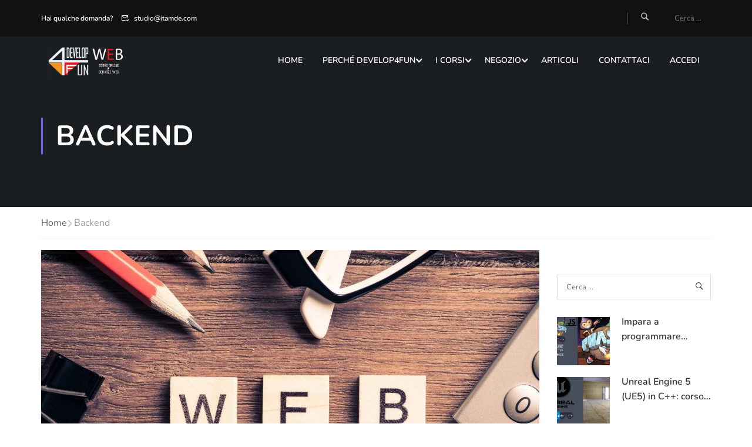

--- FILE ---
content_type: text/html; charset=UTF-8
request_url: https://www.develop4fun.it/tag/backend/
body_size: 33861
content:
<!DOCTYPE html>
<html itemscope itemtype="http://schema.org/WebPage" lang="it-IT">
<head>
	<meta charset="UTF-8">
	<meta name="viewport" content="width=device-width, initial-scale=1">
	<link rel="profile" href="http://gmpg.org/xfn/11">
	<link rel="pingback" href="https://www.develop4fun.it/xmlrpc.php">
	<script type="text/javascript" id="lpData">
/* <![CDATA[ */
var lpData = {"site_url":"https:\/\/www.develop4fun.it","user_id":"0","theme":"eduma-child","lp_rest_url":"https:\/\/www.develop4fun.it\/wp-json\/","nonce":"90b78adb31","is_course_archive":"","courses_url":"https:\/\/www.develop4fun.it\/corsi\/","urlParams":[],"lp_version":"4.3.2.5","lp_rest_load_ajax":"https:\/\/www.develop4fun.it\/wp-json\/lp\/v1\/load_content_via_ajax\/","ajaxUrl":"https:\/\/www.develop4fun.it\/wp-admin\/admin-ajax.php","lpAjaxUrl":"https:\/\/www.develop4fun.it\/lp-ajax-handle","coverImageRatio":"5.16","toast":{"gravity":"bottom","position":"center","duration":3000,"close":1,"stopOnFocus":1,"classPrefix":"lp-toast"},"i18n":[],"lp_woo_version":"4.2.1"};
/* ]]> */
</script>
<script type="text/javascript" id="lpSettingCourses">
/* <![CDATA[ */
var lpSettingCourses = {"lpArchiveLoadAjax":"1","lpArchiveNoLoadAjaxFirst":"0","lpArchivePaginationType":"","noLoadCoursesJs":"0"};
/* ]]> */
</script>
		<style id="learn-press-custom-css">
			:root {
				--lp-container-max-width: 1290px;
				--lp-cotainer-padding: 1rem;
				--lp-primary-color: #ffb606;
				--lp-secondary-color: #442e66;
			}
		</style>
		<meta name='robots' content='index, follow, max-image-preview:large, max-snippet:-1, max-video-preview:-1' />

	<!-- This site is optimized with the Yoast SEO plugin v26.7 - https://yoast.com/wordpress/plugins/seo/ -->
	<title>Backend - Develop4fun</title>
	<link rel="canonical" href="https://www.develop4fun.it/tag/backend/" />
	<meta property="og:locale" content="it_IT" />
	<meta property="og:type" content="article" />
	<meta property="og:title" content="Backend - Develop4fun" />
	<meta property="og:url" content="https://www.develop4fun.it/tag/backend/" />
	<meta property="og:site_name" content="Develop4fun" />
	<meta property="og:image" content="https://www.develop4fun.it/media/2021/04/rear-view-programmer-working-all-night-long-scaled-1.jpg" />
	<meta property="og:image:width" content="1280" />
	<meta property="og:image:height" content="854" />
	<meta property="og:image:type" content="image/jpeg" />
	<meta name="twitter:card" content="summary_large_image" />
	<meta name="twitter:site" content="@Develop4funW" />
	<script type="application/ld+json" class="yoast-schema-graph">{"@context":"https://schema.org","@graph":[{"@type":"CollectionPage","@id":"https://www.develop4fun.it/tag/backend/","url":"https://www.develop4fun.it/tag/backend/","name":"Backend - Develop4fun","isPartOf":{"@id":"https://www.develop4fun.it/#website"},"primaryImageOfPage":{"@id":"https://www.develop4fun.it/tag/backend/#primaryimage"},"image":{"@id":"https://www.develop4fun.it/tag/backend/#primaryimage"},"thumbnailUrl":"https://www.develop4fun.it/media/2020/04/business-still-life-concept-PM8RE3H-scaled-1.jpg","breadcrumb":{"@id":"https://www.develop4fun.it/tag/backend/#breadcrumb"},"inLanguage":"it-IT"},{"@type":"ImageObject","inLanguage":"it-IT","@id":"https://www.develop4fun.it/tag/backend/#primaryimage","url":"https://www.develop4fun.it/media/2020/04/business-still-life-concept-PM8RE3H-scaled-1.jpg","contentUrl":"https://www.develop4fun.it/media/2020/04/business-still-life-concept-PM8RE3H-scaled-1.jpg","width":1280,"height":854,"caption":"Web"},{"@type":"BreadcrumbList","@id":"https://www.develop4fun.it/tag/backend/#breadcrumb","itemListElement":[{"@type":"ListItem","position":1,"name":"Home","item":"https://www.develop4fun.it/"},{"@type":"ListItem","position":2,"name":"Backend"}]},{"@type":"WebSite","@id":"https://www.develop4fun.it/#website","url":"https://www.develop4fun.it/","name":"Develop4fun","description":"Scuola online per programmatori","publisher":{"@id":"https://www.develop4fun.it/#organization"},"potentialAction":[{"@type":"SearchAction","target":{"@type":"EntryPoint","urlTemplate":"https://www.develop4fun.it/?s={search_term_string}"},"query-input":{"@type":"PropertyValueSpecification","valueRequired":true,"valueName":"search_term_string"}}],"inLanguage":"it-IT"},{"@type":"Organization","@id":"https://www.develop4fun.it/#organization","name":"Develop4fun","url":"https://www.develop4fun.it/","logo":{"@type":"ImageObject","inLanguage":"it-IT","@id":"https://www.develop4fun.it/#/schema/logo/image/","url":"https://www.develop4fun.it/media/2021/06/d4fwebblack-ita.png","contentUrl":"https://www.develop4fun.it/media/2021/06/d4fwebblack-ita.png","width":440,"height":180,"caption":"Develop4fun"},"image":{"@id":"https://www.develop4fun.it/#/schema/logo/image/"},"sameAs":["https://www.facebook.com/develop4funwebdev","https://x.com/Develop4funW","https://www.instagram.com/develop4fun/","https://www.linkedin.com/company/10502558","https://www.youtube.com/channel/UCZ4dhshzpVbbRPVuL9TNH4Q"]}]}</script>
	<!-- / Yoast SEO plugin. -->


<link rel="alternate" type="application/rss+xml" title="Develop4fun &raquo; Feed" href="https://www.develop4fun.it/feed/" />
<link rel="alternate" type="application/rss+xml" title="Develop4fun &raquo; Feed dei commenti" href="https://www.develop4fun.it/comments/feed/" />
<link rel="alternate" type="application/rss+xml" title="Develop4fun &raquo; Backend Feed del tag" href="https://www.develop4fun.it/tag/backend/feed/" />
<style id='wp-img-auto-sizes-contain-inline-css' type='text/css'>
img:is([sizes=auto i],[sizes^="auto," i]){contain-intrinsic-size:3000px 1500px}
/*# sourceURL=wp-img-auto-sizes-contain-inline-css */
</style>

<link rel='stylesheet' id='dashicons-css' href='https://www.develop4fun.it/wp-includes/css/dashicons.min.css?ver=6.9' type='text/css' media='all' />
<link rel='stylesheet' id='post-views-counter-frontend-css' href='https://www.develop4fun.it/wp-content/plugins/post-views-counter/css/frontend.css?ver=1.7.0' type='text/css' media='all' />
<link rel='stylesheet' id='wp-block-library-css' href='https://www.develop4fun.it/wp-includes/css/dist/block-library/style.min.css?ver=6.9' type='text/css' media='all' />
<link rel='stylesheet' id='wc-blocks-style-css' href='https://www.develop4fun.it/wp-content/plugins/woocommerce/assets/client/blocks/wc-blocks.css?ver=wc-10.4.3' type='text/css' media='all' />
<style id='global-styles-inline-css' type='text/css'>
:root{--wp--preset--aspect-ratio--square: 1;--wp--preset--aspect-ratio--4-3: 4/3;--wp--preset--aspect-ratio--3-4: 3/4;--wp--preset--aspect-ratio--3-2: 3/2;--wp--preset--aspect-ratio--2-3: 2/3;--wp--preset--aspect-ratio--16-9: 16/9;--wp--preset--aspect-ratio--9-16: 9/16;--wp--preset--color--black: #000000;--wp--preset--color--cyan-bluish-gray: #abb8c3;--wp--preset--color--white: #ffffff;--wp--preset--color--pale-pink: #f78da7;--wp--preset--color--vivid-red: #cf2e2e;--wp--preset--color--luminous-vivid-orange: #ff6900;--wp--preset--color--luminous-vivid-amber: #fcb900;--wp--preset--color--light-green-cyan: #7bdcb5;--wp--preset--color--vivid-green-cyan: #00d084;--wp--preset--color--pale-cyan-blue: #8ed1fc;--wp--preset--color--vivid-cyan-blue: #0693e3;--wp--preset--color--vivid-purple: #9b51e0;--wp--preset--color--primary: #6b61f4;--wp--preset--color--title: #333;--wp--preset--color--sub-title: #999;--wp--preset--color--border-input: #ddd;--wp--preset--gradient--vivid-cyan-blue-to-vivid-purple: linear-gradient(135deg,rgb(6,147,227) 0%,rgb(155,81,224) 100%);--wp--preset--gradient--light-green-cyan-to-vivid-green-cyan: linear-gradient(135deg,rgb(122,220,180) 0%,rgb(0,208,130) 100%);--wp--preset--gradient--luminous-vivid-amber-to-luminous-vivid-orange: linear-gradient(135deg,rgb(252,185,0) 0%,rgb(255,105,0) 100%);--wp--preset--gradient--luminous-vivid-orange-to-vivid-red: linear-gradient(135deg,rgb(255,105,0) 0%,rgb(207,46,46) 100%);--wp--preset--gradient--very-light-gray-to-cyan-bluish-gray: linear-gradient(135deg,rgb(238,238,238) 0%,rgb(169,184,195) 100%);--wp--preset--gradient--cool-to-warm-spectrum: linear-gradient(135deg,rgb(74,234,220) 0%,rgb(151,120,209) 20%,rgb(207,42,186) 40%,rgb(238,44,130) 60%,rgb(251,105,98) 80%,rgb(254,248,76) 100%);--wp--preset--gradient--blush-light-purple: linear-gradient(135deg,rgb(255,206,236) 0%,rgb(152,150,240) 100%);--wp--preset--gradient--blush-bordeaux: linear-gradient(135deg,rgb(254,205,165) 0%,rgb(254,45,45) 50%,rgb(107,0,62) 100%);--wp--preset--gradient--luminous-dusk: linear-gradient(135deg,rgb(255,203,112) 0%,rgb(199,81,192) 50%,rgb(65,88,208) 100%);--wp--preset--gradient--pale-ocean: linear-gradient(135deg,rgb(255,245,203) 0%,rgb(182,227,212) 50%,rgb(51,167,181) 100%);--wp--preset--gradient--electric-grass: linear-gradient(135deg,rgb(202,248,128) 0%,rgb(113,206,126) 100%);--wp--preset--gradient--midnight: linear-gradient(135deg,rgb(2,3,129) 0%,rgb(40,116,252) 100%);--wp--preset--font-size--small: 13px;--wp--preset--font-size--medium: 20px;--wp--preset--font-size--large: 28px;--wp--preset--font-size--x-large: 42px;--wp--preset--font-size--normal: 15px;--wp--preset--font-size--huge: 36px;--wp--preset--spacing--20: 0.44rem;--wp--preset--spacing--30: 0.67rem;--wp--preset--spacing--40: 1rem;--wp--preset--spacing--50: 1.5rem;--wp--preset--spacing--60: 2.25rem;--wp--preset--spacing--70: 3.38rem;--wp--preset--spacing--80: 5.06rem;--wp--preset--shadow--natural: 6px 6px 9px rgba(0, 0, 0, 0.2);--wp--preset--shadow--deep: 12px 12px 50px rgba(0, 0, 0, 0.4);--wp--preset--shadow--sharp: 6px 6px 0px rgba(0, 0, 0, 0.2);--wp--preset--shadow--outlined: 6px 6px 0px -3px rgb(255, 255, 255), 6px 6px rgb(0, 0, 0);--wp--preset--shadow--crisp: 6px 6px 0px rgb(0, 0, 0);}:where(.is-layout-flex){gap: 0.5em;}:where(.is-layout-grid){gap: 0.5em;}body .is-layout-flex{display: flex;}.is-layout-flex{flex-wrap: wrap;align-items: center;}.is-layout-flex > :is(*, div){margin: 0;}body .is-layout-grid{display: grid;}.is-layout-grid > :is(*, div){margin: 0;}:where(.wp-block-columns.is-layout-flex){gap: 2em;}:where(.wp-block-columns.is-layout-grid){gap: 2em;}:where(.wp-block-post-template.is-layout-flex){gap: 1.25em;}:where(.wp-block-post-template.is-layout-grid){gap: 1.25em;}.has-black-color{color: var(--wp--preset--color--black) !important;}.has-cyan-bluish-gray-color{color: var(--wp--preset--color--cyan-bluish-gray) !important;}.has-white-color{color: var(--wp--preset--color--white) !important;}.has-pale-pink-color{color: var(--wp--preset--color--pale-pink) !important;}.has-vivid-red-color{color: var(--wp--preset--color--vivid-red) !important;}.has-luminous-vivid-orange-color{color: var(--wp--preset--color--luminous-vivid-orange) !important;}.has-luminous-vivid-amber-color{color: var(--wp--preset--color--luminous-vivid-amber) !important;}.has-light-green-cyan-color{color: var(--wp--preset--color--light-green-cyan) !important;}.has-vivid-green-cyan-color{color: var(--wp--preset--color--vivid-green-cyan) !important;}.has-pale-cyan-blue-color{color: var(--wp--preset--color--pale-cyan-blue) !important;}.has-vivid-cyan-blue-color{color: var(--wp--preset--color--vivid-cyan-blue) !important;}.has-vivid-purple-color{color: var(--wp--preset--color--vivid-purple) !important;}.has-black-background-color{background-color: var(--wp--preset--color--black) !important;}.has-cyan-bluish-gray-background-color{background-color: var(--wp--preset--color--cyan-bluish-gray) !important;}.has-white-background-color{background-color: var(--wp--preset--color--white) !important;}.has-pale-pink-background-color{background-color: var(--wp--preset--color--pale-pink) !important;}.has-vivid-red-background-color{background-color: var(--wp--preset--color--vivid-red) !important;}.has-luminous-vivid-orange-background-color{background-color: var(--wp--preset--color--luminous-vivid-orange) !important;}.has-luminous-vivid-amber-background-color{background-color: var(--wp--preset--color--luminous-vivid-amber) !important;}.has-light-green-cyan-background-color{background-color: var(--wp--preset--color--light-green-cyan) !important;}.has-vivid-green-cyan-background-color{background-color: var(--wp--preset--color--vivid-green-cyan) !important;}.has-pale-cyan-blue-background-color{background-color: var(--wp--preset--color--pale-cyan-blue) !important;}.has-vivid-cyan-blue-background-color{background-color: var(--wp--preset--color--vivid-cyan-blue) !important;}.has-vivid-purple-background-color{background-color: var(--wp--preset--color--vivid-purple) !important;}.has-black-border-color{border-color: var(--wp--preset--color--black) !important;}.has-cyan-bluish-gray-border-color{border-color: var(--wp--preset--color--cyan-bluish-gray) !important;}.has-white-border-color{border-color: var(--wp--preset--color--white) !important;}.has-pale-pink-border-color{border-color: var(--wp--preset--color--pale-pink) !important;}.has-vivid-red-border-color{border-color: var(--wp--preset--color--vivid-red) !important;}.has-luminous-vivid-orange-border-color{border-color: var(--wp--preset--color--luminous-vivid-orange) !important;}.has-luminous-vivid-amber-border-color{border-color: var(--wp--preset--color--luminous-vivid-amber) !important;}.has-light-green-cyan-border-color{border-color: var(--wp--preset--color--light-green-cyan) !important;}.has-vivid-green-cyan-border-color{border-color: var(--wp--preset--color--vivid-green-cyan) !important;}.has-pale-cyan-blue-border-color{border-color: var(--wp--preset--color--pale-cyan-blue) !important;}.has-vivid-cyan-blue-border-color{border-color: var(--wp--preset--color--vivid-cyan-blue) !important;}.has-vivid-purple-border-color{border-color: var(--wp--preset--color--vivid-purple) !important;}.has-vivid-cyan-blue-to-vivid-purple-gradient-background{background: var(--wp--preset--gradient--vivid-cyan-blue-to-vivid-purple) !important;}.has-light-green-cyan-to-vivid-green-cyan-gradient-background{background: var(--wp--preset--gradient--light-green-cyan-to-vivid-green-cyan) !important;}.has-luminous-vivid-amber-to-luminous-vivid-orange-gradient-background{background: var(--wp--preset--gradient--luminous-vivid-amber-to-luminous-vivid-orange) !important;}.has-luminous-vivid-orange-to-vivid-red-gradient-background{background: var(--wp--preset--gradient--luminous-vivid-orange-to-vivid-red) !important;}.has-very-light-gray-to-cyan-bluish-gray-gradient-background{background: var(--wp--preset--gradient--very-light-gray-to-cyan-bluish-gray) !important;}.has-cool-to-warm-spectrum-gradient-background{background: var(--wp--preset--gradient--cool-to-warm-spectrum) !important;}.has-blush-light-purple-gradient-background{background: var(--wp--preset--gradient--blush-light-purple) !important;}.has-blush-bordeaux-gradient-background{background: var(--wp--preset--gradient--blush-bordeaux) !important;}.has-luminous-dusk-gradient-background{background: var(--wp--preset--gradient--luminous-dusk) !important;}.has-pale-ocean-gradient-background{background: var(--wp--preset--gradient--pale-ocean) !important;}.has-electric-grass-gradient-background{background: var(--wp--preset--gradient--electric-grass) !important;}.has-midnight-gradient-background{background: var(--wp--preset--gradient--midnight) !important;}.has-small-font-size{font-size: var(--wp--preset--font-size--small) !important;}.has-medium-font-size{font-size: var(--wp--preset--font-size--medium) !important;}.has-large-font-size{font-size: var(--wp--preset--font-size--large) !important;}.has-x-large-font-size{font-size: var(--wp--preset--font-size--x-large) !important;}
/*# sourceURL=global-styles-inline-css */
</style>

<style id='classic-theme-styles-inline-css' type='text/css'>
/*! This file is auto-generated */
.wp-block-button__link{color:#fff;background-color:#32373c;border-radius:9999px;box-shadow:none;text-decoration:none;padding:calc(.667em + 2px) calc(1.333em + 2px);font-size:1.125em}.wp-block-file__button{background:#32373c;color:#fff;text-decoration:none}
/*# sourceURL=/wp-includes/css/classic-themes.min.css */
</style>
<link rel='stylesheet' id='contact-form-7-css' href='https://www.develop4fun.it/wp-content/plugins/contact-form-7/includes/css/styles.css?ver=6.1.4' type='text/css' media='all' />
<link rel='stylesheet' id='pmpro_frontend_base-css' href='https://www.develop4fun.it/wp-content/plugins/paid-memberships-pro/css/frontend/base.css?ver=3.5' type='text/css' media='all' />
<link rel='stylesheet' id='pmpro_frontend_variation_1-css' href='https://www.develop4fun.it/wp-content/plugins/paid-memberships-pro/css/frontend/variation_1.css?ver=3.5' type='text/css' media='all' />
<style id='woocommerce-inline-inline-css' type='text/css'>
.woocommerce form .form-row .required { visibility: visible; }
/*# sourceURL=woocommerce-inline-inline-css */
</style>
<link rel='stylesheet' id='bookly-ladda.min.css-css' href='https://www.develop4fun.it/wp-content/plugins/bookly-responsive-appointment-booking-tool/frontend/resources/css/ladda.min.css?ver=26.3' type='text/css' media='all' />
<link rel='stylesheet' id='bookly-tailwind.css-css' href='https://www.develop4fun.it/wp-content/plugins/bookly-responsive-appointment-booking-tool/backend/resources/tailwind/tailwind.css?ver=26.3' type='text/css' media='all' />
<link rel='stylesheet' id='bookly-modern-booking-form-calendar.css-css' href='https://www.develop4fun.it/wp-content/plugins/bookly-responsive-appointment-booking-tool/frontend/resources/css/modern-booking-form-calendar.css?ver=26.3' type='text/css' media='all' />
<link rel='stylesheet' id='bookly-bootstrap-icons.min.css-css' href='https://www.develop4fun.it/wp-content/plugins/bookly-responsive-appointment-booking-tool/frontend/resources/css/bootstrap-icons.min.css?ver=26.3' type='text/css' media='all' />
<link rel='stylesheet' id='bookly-intlTelInput.css-css' href='https://www.develop4fun.it/wp-content/plugins/bookly-responsive-appointment-booking-tool/frontend/resources/css/intlTelInput.css?ver=26.3' type='text/css' media='all' />
<link rel='stylesheet' id='bookly-bookly-main.css-css' href='https://www.develop4fun.it/wp-content/plugins/bookly-responsive-appointment-booking-tool/frontend/resources/css/bookly-main.css?ver=26.3' type='text/css' media='all' />
<link rel='stylesheet' id='bookly-bootstrap.min.css-css' href='https://www.develop4fun.it/wp-content/plugins/bookly-responsive-appointment-booking-tool/backend/resources/bootstrap/css/bootstrap.min.css?ver=26.3' type='text/css' media='all' />
<link rel='stylesheet' id='bookly-customer-profile.css-css' href='https://www.develop4fun.it/wp-content/plugins/bookly-addon-pro/frontend/modules/customer_profile/resources/css/customer-profile.css?ver=9.5' type='text/css' media='all' />
<link rel='stylesheet' id='ez-toc-css' href='https://www.develop4fun.it/wp-content/plugins/easy-table-of-contents/assets/css/screen.min.css?ver=2.0.80' type='text/css' media='all' />
<style id='ez-toc-inline-css' type='text/css'>
div#ez-toc-container .ez-toc-title {font-size: 120%;}div#ez-toc-container .ez-toc-title {font-weight: 500;}div#ez-toc-container ul li , div#ez-toc-container ul li a {font-size: 95%;}div#ez-toc-container ul li , div#ez-toc-container ul li a {font-weight: 500;}div#ez-toc-container nav ul ul li {font-size: 90%;}.ez-toc-box-title {font-weight: bold; margin-bottom: 10px; text-align: center; text-transform: uppercase; letter-spacing: 1px; color: #666; padding-bottom: 5px;position:absolute;top:-4%;left:5%;background-color: inherit;transition: top 0.3s ease;}.ez-toc-box-title.toc-closed {top:-25%;}
.ez-toc-container-direction {direction: ltr;}.ez-toc-counter ul{counter-reset: item ;}.ez-toc-counter nav ul li a::before {content: counters(item, '.', decimal) '. ';display: inline-block;counter-increment: item;flex-grow: 0;flex-shrink: 0;margin-right: .2em; float: left; }.ez-toc-widget-direction {direction: ltr;}.ez-toc-widget-container ul{counter-reset: item ;}.ez-toc-widget-container nav ul li a::before {content: counters(item, '.', decimal) '. ';display: inline-block;counter-increment: item;flex-grow: 0;flex-shrink: 0;margin-right: .2em; float: left; }
/*# sourceURL=ez-toc-inline-css */
</style>
<link rel='stylesheet' id='lp-pms-style-css' href='https://www.develop4fun.it/wp-content/plugins/learnpress-paid-membership-pro/assets/dist/css/lp-pms-style.min.css?ver=4.1.2' type='text/css' media='all' />
<link rel='stylesheet' id='learnpress-widgets-css' href='https://www.develop4fun.it/wp-content/plugins/learnpress/assets/css/widgets.min.css?ver=4.3.2.5' type='text/css' media='all' />
<link rel='stylesheet' id='thim-parent-style-css' href='https://www.develop4fun.it/wp-content/themes/eduma/style.css?ver=5.8.0' type='text/css' media='all' />
<link rel='stylesheet' id='thim-style-css' href='https://www.develop4fun.it/wp-content/themes/eduma-child/style.css?ver=5.8.0' type='text/css' media='all' />
<style id='thim-style-inline-css' type='text/css'>
:root{--thim-body-primary-color:#6b61f4;--thim-body-secondary-color:#559cfd;--thim-button-text-color:#333;--thim-button-hover-color:#09d6e1;--thim-border-color:#ddd;--thim-placeholder-color:#999;--top-info-course-background_color:#1b1e21;--top-info-course-text_color:#ffffff;--thim-footer-font-title-variant:700;--thim-footer-font-title-font-size:14px;--thim-footer-font-title-line-height:40px;--thim-footer-font-title-text-transform:uppercase;--thim-top-heading-title-align:left;--thim-top-heading-title-font-size-desktop:48px;--thim-top-heading-title-font-size-mobile:35px;--thim-top-heading-title-font-text-transform:uppercase;--thim-top-heading-title-font-weight:bold;--thim-top-heading-padding-top:90px;--thim-top-heading-padding-bottom:90px;--thim-top-heading-padding-top-mobile:50px;--thim-top-heading-padding-bottom-mobile:50px;--thim-breacrumb-font-size:1em;--thim-breacrumb-color:#666;--thim-course-price-color:#c1272d;--thim-width-logo:155px;--thim-bg-color-toolbar:#111;--thim-text-color-toolbar:#ababab;--thim-link-color-toolbar:#fff;--thim-link-hover-color-toolbar:#fff;--thim-toolbar-variant:600;--thim-toolbar-font-size:12px;--thim-toolbar-line-height:30px;--thim-toolbar-text-transform:none;--thim-toolbar-border-type:dashed;--thim-toolbar-border-size:1px;--thim-link-color-toolbar-border-button:#ddd;--thim-bg-main-menu-color:rgba(255,255,255,0);--thim-main-menu-variant:600;--thim-main-menu-font-size:14px;--thim-main-menu-line-height:1.3em;--thim-main-menu-text-transform:uppercase;--thim-main-menu-font-weight:600;--thim-main-menu-text-color:#fff;--thim_main_menu_text_color_rgb:255,15,;--thim-main-menu-text-hover-color:#fff;--thim-sticky-bg-main-menu-color:#fff;--thim-sticky-main-menu-text-color:#333;--thim_sticky_main_menu_text_color_rgb:51,3,;--thim-sticky-main-menu-text-hover-color:#333;--thim-sub-menu-bg-color:#fff;--thim-sub-menu-border-color:rgba(43,43,43,0);--thim-sub-menu-text-color:#999;--thim-sub-menu-text-color-hover:#333;--thim-bg-mobile-menu-color:#232323;--thim-mobile-menu-text-color:#777;--thim_mobile_menu_text_color_rgb:119,7,;--thim-mobile-menu-text-hover-color:#fff;--thim-footer-font-size:14px;--thim-bg-switch-layout-style:#f5f5f5;--thim-padding-switch-layout-style:10px;--thim-font-body-font-family:Nunito;--thim-font-body-variant:regular;--thim-font-body-font-size:16px;--thim-font-body-line-height:1.8em;--thim-font-body-color:#4c4c4c;--thim-font-title-font-family:Nunito;--thim-font-title-color:#333333;--thim-font-title-variant:800;--thim-font-h1-font-size:36px;--thim-font-h1-line-height:1.6em;--thim-font-h1-text-transform:none;--thim-font-h2-font-size:28px;--thim-font-h2-line-height:1.6em;--thim-font-h2-text-transform:none;--thim-font-h3-font-size:24px;--thim-font-h3-line-height:1.6em;--thim-font-h3-text-transform:none;--thim-font-h4-font-size:18px;--thim-font-h4-line-height:1.6em;--thim-font-h4-text-transform:none;--thim-font-h4-variant:600;--thim-font-h5-font-size:17px;--thim-font-h5-line-height:1.6em;--thim-font-h5-text-transform:none;--thim-font-h5-variant:600;--thim-font-h6-font-size:16px;--thim-font-h6-line-height:1.4em;--thim-font-h6-text-transform:none;--thim-font-h6-variant:600;--thim-font-title-sidebar-font-size:18px;--thim-font-title-sidebar-line-height:1.4em;--thim-font-title-sidebar-text-transform:uppercase;--thim-font-button-variant:regular;--thim-font-button-font-size:15px;--thim-font-button-line-height:1.6em;--thim-font-button-text-transform:uppercase;--thim-preload-style-background:#fff;--thim-preload-style-color:#676af5;--thim-footer-bg-color:#111;--thim-footer-color-title:#ffffff;--thim-footer-color-text:#ffffff;--thim-footer-color-link:#ffffff;--thim-footer-color-hover:#ffffff;--thim-padding-content-pdtop-desktop:60px;--thim-padding-content-pdbottom-desktop:60px;--thim-padding-content-pdtop-mobile:40px;--thim-padding-content-pdbottom-mobile:40px;--thim-copyright-bg-color:#111;--thim-copyright-text-color:#999;--thim-copyright-border-color:#222;--thim-bg-pattern:url("https://www.develop4fun.it/wp-content/themes/eduma/images/patterns/pattern1.png");--thim-bg-repeat:no-repeat;--thim-bg-position:center;--thim-bg-attachment:inherit;--thim-bg-size:inherit;--thim-footer-bg-repeat:no-repeat;--thim-footer-bg-position:center;--thim-footer-bg-size:inherit;--thim-footer-bg-attachment:inherit;--thim-body-bg-color:#fff;--nav-mobile-color-background:#ffffff;--nav-mobile-color-text:#333;--nav-mobile-color-hover:#ffb606;}
/** CSS preloading */
.cssload-loader-style-1{margin:auto;width:62px;height:62px;border-radius:50%;-o-border-radius:50%;-ms-border-radius:50%;-webkit-border-radius:50%;-moz-border-radius:50%;perspective:780px}.cssload-loader-style-1 .cssload-inner{position:absolute;width:100%;height:100%;box-sizing:border-box;-o-box-sizing:border-box;-ms-box-sizing:border-box;-webkit-box-sizing:border-box;-moz-box-sizing:border-box;border-radius:50%;-o-border-radius:50%;-ms-border-radius:50%;-webkit-border-radius:50%;-moz-border-radius:50%}.cssload-loader-style-1 .cssload-inner.cssload-one{left:0;top:0;animation:cssload-rotate-one 1.15s linear infinite;-o-animation:cssload-rotate-one 1.15s linear infinite;-ms-animation:cssload-rotate-one 1.15s linear infinite;-webkit-animation:cssload-rotate-one 1.15s linear infinite;-moz-animation:cssload-rotate-one 1.15s linear infinite;border-bottom:3px solid rgb(0,0,0);border-bottom-color:var(--thim-preload-style-color,#ffb606)}.cssload-loader-style-1 .cssload-inner.cssload-two{right:0;top:0;animation:cssload-rotate-two 1.15s linear infinite;-o-animation:cssload-rotate-two 1.15s linear infinite;-ms-animation:cssload-rotate-two 1.15s linear infinite;-webkit-animation:cssload-rotate-two 1.15s linear infinite;-moz-animation:cssload-rotate-two 1.15s linear infinite;border-right:3px solid rgb(0,0,0);border-right-color:var(--thim-preload-style-color,#ffb606)}.cssload-loader-style-1 .cssload-inner.cssload-three{right:0;bottom:0;animation:cssload-rotate-three 1.15s linear infinite;-o-animation:cssload-rotate-three 1.15s linear infinite;-ms-animation:cssload-rotate-three 1.15s linear infinite;-webkit-animation:cssload-rotate-three 1.15s linear infinite;-moz-animation:cssload-rotate-three 1.15s linear infinite;border-top:3px solid rgb(0,0,0);border-top-color:var(--thim-preload-style-color,#ffb606)}@keyframes cssload-rotate-one{0%{transform:rotateX(35deg) rotateY(-45deg) rotateZ(0deg)}100%{transform:rotateX(35deg) rotateY(-45deg) rotateZ(360deg)}}@-o-keyframes cssload-rotate-one{0%{-o-transform:rotateX(35deg) rotateY(-45deg) rotateZ(0deg)}100%{-o-transform:rotateX(35deg) rotateY(-45deg) rotateZ(360deg)}}@-ms-keyframes cssload-rotate-one{0%{-ms-transform:rotateX(35deg) rotateY(-45deg) rotateZ(0deg)}100%{-ms-transform:rotateX(35deg) rotateY(-45deg) rotateZ(360deg)}}@-webkit-keyframes cssload-rotate-one{0%{-webkit-transform:rotateX(35deg) rotateY(-45deg) rotateZ(0deg)}100%{-webkit-transform:rotateX(35deg) rotateY(-45deg) rotateZ(360deg)}}@-moz-keyframes cssload-rotate-one{0%{-moz-transform:rotateX(35deg) rotateY(-45deg) rotateZ(0deg)}100%{-moz-transform:rotateX(35deg) rotateY(-45deg) rotateZ(360deg)}}@keyframes cssload-rotate-two{0%{transform:rotateX(50deg) rotateY(10deg) rotateZ(0deg)}100%{transform:rotateX(50deg) rotateY(10deg) rotateZ(360deg)}}@-o-keyframes cssload-rotate-two{0%{-o-transform:rotateX(50deg) rotateY(10deg) rotateZ(0deg)}100%{-o-transform:rotateX(50deg) rotateY(10deg) rotateZ(360deg)}}@-ms-keyframes cssload-rotate-two{0%{-ms-transform:rotateX(50deg) rotateY(10deg) rotateZ(0deg)}100%{-ms-transform:rotateX(50deg) rotateY(10deg) rotateZ(360deg)}}@-webkit-keyframes cssload-rotate-two{0%{-webkit-transform:rotateX(50deg) rotateY(10deg) rotateZ(0deg)}100%{-webkit-transform:rotateX(50deg) rotateY(10deg) rotateZ(360deg)}}@-moz-keyframes cssload-rotate-two{0%{-moz-transform:rotateX(50deg) rotateY(10deg) rotateZ(0deg)}100%{-moz-transform:rotateX(50deg) rotateY(10deg) rotateZ(360deg)}}@keyframes cssload-rotate-three{0%{transform:rotateX(35deg) rotateY(55deg) rotateZ(0deg)}100%{transform:rotateX(35deg) rotateY(55deg) rotateZ(360deg)}}@-o-keyframes cssload-rotate-three{0%{-o-transform:rotateX(35deg) rotateY(55deg) rotateZ(0deg)}100%{-o-transform:rotateX(35deg) rotateY(55deg) rotateZ(360deg)}}@-ms-keyframes cssload-rotate-three{0%{-ms-transform:rotateX(35deg) rotateY(55deg) rotateZ(0deg)}100%{-ms-transform:rotateX(35deg) rotateY(55deg) rotateZ(360deg)}}@-webkit-keyframes cssload-rotate-three{0%{-webkit-transform:rotateX(35deg) rotateY(55deg) rotateZ(0deg)}100%{-webkit-transform:rotateX(35deg) rotateY(55deg) rotateZ(360deg)}}@-moz-keyframes cssload-rotate-three{0%{-moz-transform:rotateX(35deg) rotateY(55deg) rotateZ(0deg)}100%{-moz-transform:rotateX(35deg) rotateY(55deg) rotateZ(360deg)}}.cssload-loader-style-2{position:absolute;top:50%;transform:translate(0,-50%);display:block;margin:0 auto;width:60px;height:60px;border:7px solid var(--thim-preload-style-color,#ffb606);animation:cssload-loader 2.3s infinite ease;-o-animation:cssload-loader 2.3s infinite ease;-ms-animation:cssload-loader 2.3s infinite ease;-webkit-animation:cssload-loader 2.3s infinite ease;-moz-animation:cssload-loader 2.3s infinite ease}.cssload-loader-style-2 .cssload-loader-inner{vertical-align:top;display:inline-block;width:100%;background-color:var(--thim-preload-style-color,#ffb606);animation:cssload-loader-inner 2.3s infinite ease-in;-o-animation:cssload-loader-inner 2.3s infinite ease-in;-ms-animation:cssload-loader-inner 2.3s infinite ease-in;-webkit-animation:cssload-loader-inner 2.3s infinite ease-in;-moz-animation:cssload-loader-inner 2.3s infinite ease-in}@keyframes cssload-loader{0%{transform:rotate(0deg)}25%{transform:rotate(180deg)}50%{transform:rotate(180deg)}75%{transform:rotate(360deg)}100%{transform:rotate(360deg)}}@-o-keyframes cssload-loader{0%{transform:rotate(0deg)}25%{transform:rotate(180deg)}50%{transform:rotate(180deg)}75%{transform:rotate(360deg)}100%{transform:rotate(360deg)}}@-ms-keyframes cssload-loader{0%{transform:rotate(0deg)}25%{transform:rotate(180deg)}50%{transform:rotate(180deg)}75%{transform:rotate(360deg)}100%{transform:rotate(360deg)}}@-webkit-keyframes cssload-loader{0%{transform:rotate(0deg)}25%{transform:rotate(180deg)}50%{transform:rotate(180deg)}75%{transform:rotate(360deg)}100%{transform:rotate(360deg)}}@-moz-keyframes cssload-loader{0%{transform:rotate(0deg)}25%{transform:rotate(180deg)}50%{transform:rotate(180deg)}75%{transform:rotate(360deg)}100%{transform:rotate(360deg)}}@keyframes cssload-loader-inner{0%{height:0%}25%{height:0%}50%{height:100%}75%{height:100%}100%{height:0%}}@-o-keyframes cssload-loader-inner{0%{height:0%}25%{height:0%}50%{height:100%}75%{height:100%}100%{height:0%}}@-ms-keyframes cssload-loader-inner{0%{height:0%}25%{height:0%}50%{height:100%}75%{height:100%}100%{height:0%}}@-webkit-keyframes cssload-loader-inner{0%{height:0%}25%{height:0%}50%{height:100%}75%{height:100%}100%{height:0%}}@-moz-keyframes cssload-loader-inner{0%{height:0%}25%{height:0%}50%{height:100%}75%{height:100%}100%{height:0%}}.sk-folding-cube{top:50%;left:50%;margin-left:-25px;margin-top:-25px;width:50px;height:50px;position:absolute;-webkit-transform:rotateZ(45deg);transform:rotateZ(45deg)}.sk-folding-cube .sk-cube{float:left;width:50%;height:50%;position:relative;-webkit-transform:scale(1.1);-ms-transform:scale(1.1);transform:scale(1.1)}.sk-folding-cube .sk-cube:before{content:"";position:absolute;top:0;left:0;width:100%;height:100%;-webkit-animation:sk-foldCubeAngle 2.4s infinite linear both;animation:sk-foldCubeAngle 2.4s infinite linear both;-webkit-transform-origin:100% 100%;-ms-transform-origin:100% 100%;transform-origin:100% 100%;background-color:var(--thim-preload-style-color,#ffb606)}.sk-folding-cube .sk-cube2{-webkit-transform:scale(1.1) rotateZ(90deg);transform:scale(1.1) rotateZ(90deg)}.sk-folding-cube .sk-cube3{-webkit-transform:scale(1.1) rotateZ(180deg);transform:scale(1.1) rotateZ(180deg)}.sk-folding-cube .sk-cube4{-webkit-transform:scale(1.1) rotateZ(270deg);transform:scale(1.1) rotateZ(270deg)}.sk-folding-cube .sk-cube2:before{-webkit-animation-delay:0.3s;animation-delay:0.3s}.sk-folding-cube .sk-cube3:before{-webkit-animation-delay:0.6s;animation-delay:0.6s}.sk-folding-cube .sk-cube4:before{-webkit-animation-delay:0.9s;animation-delay:0.9s}@-webkit-keyframes sk-foldCubeAngle{0%,10%{-webkit-transform:perspective(140px) rotateX(-180deg);transform:perspective(140px) rotateX(-180deg);opacity:0}25%,75%{-webkit-transform:perspective(140px) rotateX(0deg);transform:perspective(140px) rotateX(0deg);opacity:1}90%,100%{-webkit-transform:perspective(140px) rotateY(180deg);transform:perspective(140px) rotateY(180deg);opacity:0}}@keyframes sk-foldCubeAngle{0%,10%{-webkit-transform:perspective(140px) rotateX(-180deg);transform:perspective(140px) rotateX(-180deg);opacity:0}25%,75%{-webkit-transform:perspective(140px) rotateX(0deg);transform:perspective(140px) rotateX(0deg);opacity:1}90%,100%{-webkit-transform:perspective(140px) rotateY(180deg);transform:perspective(140px) rotateY(180deg);opacity:0}}.sk-wave{margin:40px auto;width:50px;height:40px;text-align:center;font-size:10px;position:absolute;top:50%;transform:translate(0,-50%)}.sk-wave .sk-rect{background-color:var(--thim-preload-style-color,#ffb606);height:100%;width:6px;display:inline-block;animation:sk-waveStretchDelay 1.2s infinite ease-in-out}.sk-wave .sk-rect1{animation-delay:-1.2s}.sk-wave .sk-rect2{animation-delay:-1.1s}.sk-wave .sk-rect3{animation-delay:-1s}.sk-wave .sk-rect4{animation-delay:-0.9s}.sk-wave .sk-rect5{animation-delay:-0.8s}@keyframes sk-waveStretchDelay{0%,40%,100%{transform:scaleY(0.4)}20%{transform:scaleY(1)}}.sk-rotating-plane{width:40px;height:40px;background-color:var(--thim-preload-style-color,#ffb606);margin:40px auto;animation:sk-rotatePlane 1.2s infinite ease-in-out;position:absolute;top:50%;transform:translate(0,-50%)}@keyframes sk-rotatePlane{0%{transform:perspective(120px) rotateX(0deg) rotateY(0deg)}50%{transform:perspective(120px) rotateX(-180.1deg) rotateY(0deg)}100%{transform:perspective(120px) rotateX(-180deg) rotateY(-179.9deg)}}.sk-double-bounce{width:40px;height:40px;margin:40px auto;position:absolute;top:50%;transform:translate(0,-50%)}.sk-double-bounce .sk-child{width:100%;height:100%;border-radius:50%;background-color:var(--thim-preload-style-color,#ffb606);opacity:0.6;position:absolute;top:0;left:0;animation:sk-doubleBounce 2s infinite ease-in-out}.sk-double-bounce .sk-double-bounce2{animation-delay:-1s}@keyframes sk-doubleBounce{0%,100%{transform:scale(0)}50%{transform:scale(1)}}.sk-wandering-cubes{margin:40px auto;width:40px;height:40px;position:absolute;top:50%;transform:translate(0,-50%)}.sk-wandering-cubes .sk-cube{background-color:var(--thim-preload-style-color,#ffb606);width:10px;height:10px;position:absolute;top:0;left:0;animation:sk-wanderingCube 1.8s ease-in-out -1.8s infinite both}.sk-wandering-cubes .sk-cube2{animation-delay:-0.9s}@keyframes sk-wanderingCube{0%{transform:rotate(0deg)}25%{transform:translateX(30px) rotate(-90deg) scale(0.5)}50%{transform:translateX(30px) translateY(30px) rotate(-179deg)}50.1%{transform:translateX(30px) translateY(30px) rotate(-180deg)}75%{transform:translateX(0) translateY(30px) rotate(-270deg) scale(0.5)}100%{transform:rotate(-360deg)}}.sk-spinner-pulse{width:40px;height:40px;margin:40px auto;background-color:var(--thim-preload-style-color,#ffb606);border-radius:100%;animation:sk-pulseScaleOut 1s infinite ease-in-out;position:absolute;top:50%;transform:translate(0,-50%)}@keyframes sk-pulseScaleOut{0%{transform:scale(0)}100%{transform:scale(1);opacity:0}}.sk-chasing-dots{margin:40px auto;width:40px;height:40px;position:absolute;top:50%;transform:translate(0,-50%);text-align:center;animation:sk-chasingDotsRotate 2s infinite linear}.sk-chasing-dots .sk-child{width:60%;height:60%;display:inline-block;position:absolute;top:0;background-color:var(--thim-preload-style-color,#ffb606);border-radius:100%;animation:sk-chasingDotsBounce 2s infinite ease-in-out}.sk-chasing-dots .sk-dot2{top:auto;bottom:0;animation-delay:-1s}@keyframes sk-chasingDotsRotate{100%{transform:rotate(360deg)}}@keyframes sk-chasingDotsBounce{0%,100%{transform:scale(0)}50%{transform:scale(1)}}.sk-three-bounce{margin:40px auto;width:80px;text-align:center;position:absolute;top:50%;transform:translate(0,-50%)}.sk-three-bounce .sk-child{width:20px;height:20px;background-color:var(--thim-preload-style-color,#ffb606);border-radius:100%;display:inline-block;animation:sk-three-bounce 1.4s ease-in-out 0s infinite both}.sk-three-bounce .sk-bounce1{animation-delay:-0.32s}.sk-three-bounce .sk-bounce2{animation-delay:-0.16s}@keyframes sk-three-bounce{0%,80%,100%{transform:scale(0)}40%{transform:scale(1)}}.sk-cube-grid{width:40px;height:40px;margin:40px auto;position:absolute;top:50%;transform:translate(0,-50%)}.sk-cube-grid .sk-cube{width:33.33%;height:33.33%;background-color:var(--thim-preload-style-color,#ffb606);float:left;animation:sk-cubeGridScaleDelay 1.3s infinite ease-in-out}.sk-cube-grid .sk-cube1{animation-delay:0.2s}.sk-cube-grid .sk-cube2{animation-delay:0.3s}.sk-cube-grid .sk-cube3{animation-delay:0.4s}.sk-cube-grid .sk-cube4{animation-delay:0.1s}.sk-cube-grid .sk-cube5{animation-delay:0.2s}.sk-cube-grid .sk-cube6{animation-delay:0.3s}.sk-cube-grid .sk-cube7{animation-delay:0s}.sk-cube-grid .sk-cube8{animation-delay:0.1s}.sk-cube-grid .sk-cube9{animation-delay:0.2s}@keyframes sk-cubeGridScaleDelay{0%,70%,100%{transform:scale3D(1,1,1)}35%{transform:scale3D(0,0,1)}}div#preload{margin:auto;position:fixed;width:100%;height:100%;background-color:var(--thim-preload-style-background);z-index:9999999;display:flex;align-content:center;justify-content:center;pointer-events:all;touch-action:none}div#preload>img{position:absolute;top:50%;left:50%;-webkit-transform:translate(-50%,-50%);-moz-transform:translate(-50%,-50%);-ms-transform:translate(-50%,-50%);-o-transform:translate(-50%,-50%)}.thim-loading-container{position:absolute;z-index:999999;width:100%;height:100%;top:0;left:0;right:0;bottom:0;background:#fff}.cssload-container{display:block;width:97px;top:50%;margin-top:-10px;position:absolute;left:50%;margin-left:-48px}.cssload-loading i{width:19px;height:19px;display:inline-block;border-radius:50%;background:var(--thim-body-primary-color,#ffb606)}.cssload-loading i:first-child{opacity:0;animation:cssload-loading-ani2 0.58s linear infinite;-o-animation:cssload-loading-ani2 0.58s linear infinite;-ms-animation:cssload-loading-ani2 0.58s linear infinite;-webkit-animation:cssload-loading-ani2 0.58s linear infinite;-moz-animation:cssload-loading-ani2 0.58s linear infinite;transform:translate(-19px);-o-transform:translate(-19px);-ms-transform:translate(-19px);-webkit-transform:translate(-19px);-moz-transform:translate(-19px)}.cssload-loading i:nth-child(2),.cssload-loading i:nth-child(3){animation:cssload-loading-ani3 0.58s linear infinite;-o-animation:cssload-loading-ani3 0.58s linear infinite;-ms-animation:cssload-loading-ani3 0.58s linear infinite;-webkit-animation:cssload-loading-ani3 0.58s linear infinite;-moz-animation:cssload-loading-ani3 0.58s linear infinite}.cssload-loading i:last-child{animation:cssload-loading-ani1 0.58s linear infinite;-o-animation:cssload-loading-ani1 0.58s linear infinite;-ms-animation:cssload-loading-ani1 0.58s linear infinite;-webkit-animation:cssload-loading-ani1 0.58s linear infinite;-moz-animation:cssload-loading-ani1 0.58s linear infinite}@keyframes cssload-loading-ani1{100%{transform:translate(39px);opacity:0}}@-o-keyframes cssload-loading-ani1{100%{-o-transform:translate(39px);opacity:0}}@-ms-keyframes cssload-loading-ani1{100%{-ms-transform:translate(39px);opacity:0}}@-webkit-keyframes cssload-loading-ani1{100%{-webkit-transform:translate(39px);opacity:0}}@-moz-keyframes cssload-loading-ani1{100%{-moz-transform:translate(39px);opacity:0}}@keyframes cssload-loading-ani2{100%{transform:translate(19px);opacity:1}}@-o-keyframes cssload-loading-ani2{100%{-o-transform:translate(19px);opacity:1}}@-ms-keyframes cssload-loading-ani2{100%{-ms-transform:translate(19px);opacity:1}}@-webkit-keyframes cssload-loading-ani2{100%{-webkit-transform:translate(19px);opacity:1}}@-moz-keyframes cssload-loading-ani2{100%{-moz-transform:translate(19px);opacity:1}}@keyframes cssload-loading-ani3{100%{transform:translate(19px)}}@-o-keyframes cssload-loading-ani3{100%{-o-transform:translate(19px)}}@-ms-keyframes cssload-loading-ani3{100%{-ms-transform:translate(19px)}}@-webkit-keyframes cssload-loading-ani3{100%{-webkit-transform:translate(19px)}}@-moz-keyframes cssload-loading-ani3{100%{-moz-transform:translate(19px)}}.thim-loading{position:absolute;right:0;bottom:0;top:50%;left:50%;border-bottom:2px solid #e4e4e4;border-left:2px solid #e4e4e4;border-right:2px solid #000;border-top:2px solid #000;border-radius:100%;height:60px;width:60px;margin-left:-30px;margin-top:-30px;-webkit-animation:spin 0.6s infinite linear;-moz-animation:spin 0.6s infinite linear;-ms-animation:spin 0.6s infinite linear;-o-animation:spin 0.6s infinite linear;animation:spin 0.6s infinite linear}@keyframes spin{from{-webkit-transform:rotate(0deg);-moz-transform:rotate(0deg);-o-transform:rotate(0deg);-ms-transform:rotate(0deg);transform:rotate(0deg)}to{-webkit-transform:rotate(359deg);-moz-transform:rotate(359deg);-o-transform:rotate(359deg);-ms-transform:rotate(359deg);transform:rotate(359deg)}}@-moz-keyframes spin{from{-moz-transform:rotate(0deg);transform:rotate(0deg)}to{-moz-transform:rotate(359deg);transform:rotate(359deg)}}@-webkit-keyframes spin{from{-webkit-transform:rotate(0deg);transform:rotate(0deg)}to{-webkit-transform:rotate(359deg);transform:rotate(359deg)}}@-ms-keyframes spin{from{-ms-transform:rotate(0deg);transform:rotate(0deg)}to{-ms-transform:rotate(359deg);transform:rotate(359deg)}}@-o-keyframes spin{from{-o-transform:rotate(0deg);transform:rotate(0deg)}to{-o-transform:rotate(359deg);transform:rotate(359deg)}}
/** CSS Custom VC */
.footer-bottom .thim-bg-overlay-color-half {
	background-size: cover;
	background-position: center center
}

.footer-bottom .thim-bg-overlay-color-half .widget_heading {
	margin-bottom: 30px
}

.vc_row.thim-bg-overlay:before {
	display: block
}

.vc_row.thim-bg-overlay.vc_parallax .vc_parallax-inner {
	z-index: -1
}

.vc_row.wpb_row {
	margin-bottom: 30px
}

.thim-style-content-new-1 .vc_row.wpb_row {
	margin-bottom: 0
}

.thim-style-content-new-1 .vc_row.wpb_row.vc_parallax {
	overflow: hidden
}

.thim-style-content-new-1 .vc_parallax_right.vc_parallax {
	background-position-x: right;
	background-position-y: 10%;
	background-repeat: no-repeat;
	background-size: auto
}

.thim-style-content-new-1 .vc_parallax_right.vc_parallax .vc_parallax-inner {
	background-position-x: right;
	background-position-y: 30%;
	background-repeat: no-repeat;
	background-size: auto
}

.thim-style-content-new-1 .vc_parallax_left.vc_parallax {
	background-position-x: left;
	background-position-y: 85px;
	background-repeat: no-repeat;
	background-size: auto
}

.thim-style-content-new-1 .vc_parallax_left.vc_parallax .vc_parallax-inner {
	background-position-x: left;
	background-position-y: 280px;
	background-repeat: no-repeat;
	background-size: auto
}

body .wpb_text_column .thim-register-now-form {
	margin-bottom: 80px
}

.vc_row.wpb_row.thim-no-margin-top {
	margin-top: 0
}

.vc_row.wpb_row.thim-margin-top-10 {
	margin-top: 10px
}

.vc_row.wpb_row.thim-margin-top-20 {
	margin-top: 20px
}

.vc_row.wpb_row.thim-margin-top-30 {
	margin-top: 30px
}

.vc_row.wpb_row.thim-margin-top-40 {
	margin-top: 40px
}

.vc_row.wpb_row.thim-margin-top-50 {
	margin-top: 50px
}

.vc_row.wpb_row.thim-margin-top-60 {
	margin-top: 60px
}

.vc_row.wpb_row.thim-margin-top-70 {
	margin-top: 70px
}

.vc_row.wpb_row.thim-margin-top-80 {
	margin-top: 80px
}

.vc_row.wpb_row.thim-margin-top-90 {
	margin-top: 90px
}

.vc_row.wpb_row.thim-margin-top-100 {
	margin-top: 100px
}

.vc_row.wpb_row.thim-no-margin-bottom {
	margin-bottom: 0
}

.vc_row.wpb_row.thim-margin-bottom-10 {
	margin-bottom: 10px
}

.vc_row.wpb_row.thim-margin-bottom-20 {
	margin-bottom: 20px
}

.vc_row.wpb_row.thim-margin-bottom-30 {
	margin-bottom: 30px
}

.vc_row.wpb_row.thim-margin-bottom-40 {
	margin-bottom: 40px
}

.vc_row.wpb_row.thim-margin-bottom-50 {
	margin-bottom: 50px
}

.vc_row.wpb_row.thim-margin-bottom-60 {
	margin-bottom: 60px
}

.vc_row.wpb_row.thim-margin-bottom-70 {
	margin-bottom: 70px
}

.vc_row.wpb_row.thim-margin-bottom-80 {
	margin-bottom: 80px
}

.vc_row.wpb_row.thim-margin-bottom-90 {
	margin-bottom: 90px
}

.vc_row.wpb_row.thim-margin-bottom-100 {
	margin-bottom: 100px
}

body .wpcf7-form .your-email, body .wpcf7-form .your-name {
	margin-bottom: 20px
}

body .thim-get-100s {
	padding-bottom: 30px
}

body .lp_pmpro_courses_by_level .level-wrap {
	margin-bottom: 50px
}

#main-content .thim-about-us-quote hr {
	margin-bottom: 38px
}

.vc_tta-container[data-vc-action*=collapse] > h2 {
	line-height: 30px;
	margin: 0;
	font-size: 22px;
	font-weight: 700;
	position: relative;
	padding-bottom: 22px;
	margin-bottom: 46px;
	text-transform: none;
	text-align: center
}

.vc_tta-container[data-vc-action*=collapse] > h2:after {
	content: '';
	width: 35px;
	height: 1px;
	left: 0;
	right: 0;
	margin: auto;
	background: #333;
	position: absolute;
	bottom: 0
}

body .vc_tta-color-grey.vc_tta-style-classic .vc_tta-panel {
	margin-bottom: 6px
}

body .vc_tta-color-grey.vc_tta-style-classic .vc_tta-panel .vc_tta-panel-heading {
	background: 0 0;
	border: none;
	margin: 0
}

body .vc_tta-color-grey.vc_tta-style-classic .vc_tta-panel .vc_tta-panel-heading:hover {
	background: 0 0;
	border: none
}

body .vc_tta-color-grey.vc_tta-style-classic .vc_tta-panel.vc_active .vc_tta-panel-heading {
	background: 0 0;
	border: none
}

body .vc_tta-color-grey.vc_tta-style-classic .vc_tta-panel .vc_tta-panel-body {
	background: 0 0;
	border-top: 0;
	border-color: #eee
}

body .vc_tta.vc_general .vc_tta-panel-title {
	border: 1px solid #e5e5e5;
	line-height: 30px;
	margin: 0;
	padding-left: 25px;
	background: 0 0
}

body .vc_tta.vc_general .vc_tta-panel-title > a {
	line-height: 30px;
	display: block;
	font-size: 15px;
	font-weight: 700;
	padding: 0 10px 0 15px !important;
	position: relative;
	color: #666
}

body .vc_tta.vc_general .vc_tta-panel-title > a:before {
	width: 5px;
	height: 5px;
	content: '';
	background: #666;
	border-radius: 50%;
	position: absolute;
	top: 13px;
	left: 0;
	margin: auto
}

body .vc_tta.vc_tta-accordion .vc_tta-controls-icon-position-left .vc_tta-controls-icon {
	right: 10px;
	left: auto;
	font-size: 15px;
	line-height: 30px;
	float: right;
	position: absolute;
	height: 8px;
	width: 8px;
	top: 16px
}

.wpb-js-composer .vc_tta.vc_tta-accordion .vc_tta-controls-icon-position-left .vc_tta-controls-icon {
	left: auto
}

#main .become-teacher-form ul li input {
	margin-bottom: 10px
}

#main .vc_tta.vc_tta-spacing-1 .vc_tta-tab {
	border: none
}

#main .vc_tta-tabs.vc_general .vc_tta-panels {
	padding: 60px 30px;
	background: 0 0;
	border: 1px solid #eee;
	border-radius: 0
}

body .thim-apply-as-intructor {
	float: none
}

body .vc_tta.vc_tta-spacing-1 {
	line-height: 26px
}

body .vc_tta.vc_tta-spacing-1 .vc_tta-tabs-container {
	margin: 0
}

body .vc_tta.vc_tta-spacing-1 .vc_tta-tabs-list {
	width: 100%;
	margin: 0
}

body .vc_tta.vc_tta-spacing-1 .vc_tta-tab {
	margin: 0;
	position: relative;
	overflow: hidden;
	float: left;
	height: 50px;
	width: 33.3333333%
}

body .vc_tta.vc_tta-spacing-1.vc_tta-tabs-position-left .vc_tta-tabs-list {
	display: block;
	height: auto;
	margin: 0
}

body .vc_tta.vc_tta-spacing-1.vc_tta-tabs-position-left .vc_tta-tab {
	width: 100%
}

body .vc_tta.vc_tta-spacing-1.vc_tta-tabs-position-left .vc_tta-tab a {
	margin-right: 0
}

body .vc_tta.vc_tta-spacing-1.vc_tta-tabs-position-left .vc_tta-tab.vc_active:after {
	background-color: #eee
}

body .vc_tta.vc_tta-spacing-1.vc_tta-tabs-position-left .vc_tta-tab:before {
	left: auto;
	right: 0;
	width: 4px;
	height: auto;
	bottom: 0
}

body .vc_tta.vc_tta-spacing-1 .vc_tta-tab:before {
	content: '';
	position: absolute;
	left: 0;
	right: 3px;
	top: 0;
	height: 4px;
	z-index: 10;
	background: 0 0
}

body .vc_tta.vc_tta-spacing-1 .vc_tta-tab:after {
	content: '';
	position: absolute;
	left: 0;
	right: 3px;
	bottom: 0;
	height: 1px;
	z-index: 10;
	background: #eee
}

body .vc_tta.vc_tta-spacing-1 .vc_tta-tab.vc_active:before {
	background: #ffb606
}

body .vc_tta.vc_tta-spacing-1 .vc_tta-tab.vc_active:after {
	background: #fff
}

body .vc_tta.vc_tta-spacing-1 .vc_tta-tab.vc_active a {
	background: 0 0 !important
}

body .vc_tta.vc_tta-spacing-1 .vc_tta-tab.vc_active a .fa {
	color: #ffb606
}

body .vc_tta.vc_tta-spacing-1 .vc_tta-tab:last-child:before {
	right: 0
}

body .vc_tta.vc_tta-spacing-1 .vc_tta-tab:last-child:after {
	right: 0
}

body .vc_tta.vc_tta-spacing-1 .vc_tta-tab:last-child a {
	margin-right: 0
}

body .vc_tta.vc_tta-spacing-1 .vc_tta-tab a {
	color: #333;
	border-radius: 0;
	margin-right: 3px;
	border: 1px solid #eee;
	border-bottom: 0 !important;
	font-size: 13px;
	font-weight: 700;
	background: #f9f9f9;
	line-height: 29px;
	white-space: nowrap;
	overflow: hidden;
	text-overflow: ellipsis;
	padding: 10px 15px
}

body .vc_tta.vc_tta-spacing-1 .vc_tta-tab a:hover {
	background: #f9f9f9;
	border-color: #eee
}

body .vc_tta.vc_tta-spacing-1 .vc_tta-tab a .fa {
	font-size: 13px
}

body footer#colophon .thim-social {
	margin-top: 30px
}

.thim-bg-overlay-color:before {
	display: block !important
}

.thim-welcome-university > .vc_column_container:first-child > .vc_column-inner {
	position: relative
}

.thim-welcome-university > .vc_column_container:first-child > .vc_column-inner:before {
	content: '';
	position: absolute;
	top: 52px;
	bottom: 0;
	right: 0;
	width: 1px;
	height: auto;
	background: #eee;
	display: block
}

body .thim-best-industry.vc_row {
	margin-bottom: 80px
}

body .thim-bg-pattern:after, body .thim-bg-pattern:before {
	display: block
}

body .navbar-nav > li > .submenu-widget .thim-megamenu-vc.widget {
	float: left;
	padding-top: 0
}

.navbar-nav > li > .submenu-widget .thim-megamenu-vc.widget .widget-title, .navbar-nav > li > .submenu-widget .thim-megamenu-vc.widget .widgettitle {
	text-transform: uppercase;
	font-size: 14px;
	font-weight: 700;
	line-height: 25px;
	margin: 0;
	margin-bottom: 10px
}

.navbar-nav > li > .submenu-widget .thim-megamenu-vc.widget.widget_nav_menu {
	padding-left: 15px;
	padding-right: 30px;
	width: 31%
}

.navbar-nav > li > .submenu-widget .thim-megamenu-vc.widget.widget_courses {
	padding-left: 30px;
	padding-right: 30px;
	border-right: 1px solid #eee;
	border-left: 1px solid #eee;
	width: 31%
}

.navbar-nav > li > .submenu-widget .thim-megamenu-vc.widget.widget_single-images {
	width: 38%;
	padding-left: 30px;
	padding-right: 15px
}

.navbar-nav > li > .submenu-widget .thim-megamenu-vc.widget.widget_single-images img {
	margin-bottom: 10px
}

body .navbar-nav > li > .submenu-widget.sub-menu {
	padding-top: 30px
}

footer#colophon .footer {
	padding-top: 55px;
	padding-bottom: 35px
}

.thim-search-light-style > .wpb_column.vc_column_container {
	padding-top: 38px;
	padding-bottom: 34px;
	position: relative;
	transform: translate(0, -150px);
	-webkit-transform: translate(0, -150px);
	-moz-transform: translate(0, -150px);
	-ms-transform: translate(0, -150px);
	-o-transform: translate(0, -150px);
	top: 50%;
	left: 0;
	right: 0;
	float: none
}

.thim-search-light-style > .wpb_column.vc_column_container > div {
	position: relative
}

.thim-search-light-style > .wpb_column.vc_column_container:before {
	background: rgba(0, 0, 0, .7);
	content: '';
	position: absolute;
	left: 0;
	top: 0;
	bottom: 0;
	right: 0;
	max-width: 810px;
	margin: auto
}

body .thim-join-the-elite-group:before {
	display: block
}

.thim-widget-courses .thim-category-tabs.thim-course-grid {
	margin-top: -78px
}

@media (min-width: 768px) {
	.thim-row-vc-5-columns .vc_col-sm-2 {
		width: 20%
	}

	.thim-row-vc-5-columns .vc_col-sm-2.thim-col-last-hidden {
		display: none
	}
}

@media (max-width: 767px) {
	#main .vc_tta-tabs.vc_general .vc_tta-panels {
		padding: 0;
		border: none
	}
}

.header_v3_container .vc_row.wpb_row {
	margin-bottom: 0
}

footer#colophon .footer .row aside {
	padding-top: 0;
	padding-bottom: 0
}

.thim-demo-university-3 footer#colophon .footer, footer#colophon.thim-footer-university-3 .footer {
	padding-top: 55px;
	padding-bottom: 25px
}

footer#colophon.thim-footer-university-4 .footer {
	padding-top: 55px;
	padding-bottom: 55px
}

footer#colophon .widget_thim_layout_builder > .vc_row {
	margin-bottom: 0
}

.wpb_column.width-30 {
	width: 30%
}

.wpb_column.width-31 {
	width: 31%
}

.wpb_column.width-32 {
	width: 32%
}

.wpb_column.width-38 {
	width: 38%
}

.wpb_column.width-40 {
	width: 40%
}

.wpb_column.width-43 {
	width: 43%
}

.wpb_column.width-60 {
	width: 60%
}

.wpb_column.width-68 {
	width: 68%
}

.wpb_column.width-70 {
	width: 70%
}

.vc_row.row-sm-padding-left-210 {
	padding-left: 210px
}

@media (max-width: 768px) {
	.wpb_column.width-30, .wpb_column.width-32, .wpb_column.width-40, .wpb_column.width-43, .wpb_column.width-60, .wpb_column.width-68, .wpb_column.width-70 {
		width: 100%
	}

	.thim-demo-university-3 .footer .wpb_column.vc_column_container {
		text-align: center
	}

	.vc_row.row-sm-padding-left-210 {
		padding-left: 0
	}
}

.vc_row.thim-left-full-bg-secondary-color:before, .vc_row.thim-right-bg-secondary-color:before {
	display: block
}

.vc_row.thim-right-bg-secondary-color:before {
	width: calc(50% - 211px);
	width: -webkit-calc(50% - 211px);
	width: -moz-calc(50% - 211px)
}

body .thim-scholarships {
	padding: 0
}

.thim-welcome-university .thim-register-now-form .title i, .thim-welcome-university-2 .thim-register-now-form .title i {
	z-index: 5
}

.thim-register-now-form .title i {
	position: relative;
	font-style: normal
}

body.wpb-js-composer .vc_tta.vc_tta-accordion .vc_tta-controls-icon-position-left .vc_tta-controls-icon {
	right: 20px;
	left: auto
}

.vc_row[data-vc-full-width].thim-overflow-visible {
	overflow: visible
}

body .vc_tta.vc_tta-spacing-1 .vc_tta-tab .vc_active a .fa {
	color: var(--thim-body-primary-color, #ffb606)
}

body .vc_tta.vc_tta-spacing-1 .vc_tta-tab .vc_active:before, body .vc_tta.vc_general .vc_active .vc_tta-panel-title > a:before, body .vc_tta.vc_general .vc_tta-panel-title:hover > a:before {
	background-color: var(--thim-body-primary-color, #ffb606)
}

body .vc_tta.vc_general .vc_active .vc_tta-panel-title .vc_tta-controls-icon:before, body .vc_tta.vc_general .vc_active .vc_tta-panel-title .vc_tta-controls-icon:after, body .vc_tta.vc_general .vc_tta-panel-title:hover .vc_tta-controls-icon:before, body .vc_tta.vc_general .vc_tta-panel-title:hover .vc_tta-controls-icon:after {
	border-color: var(--thim-body-primary-color, #ffb606)
}

body .vc_tta.vc_tta-spacing-1 .vc_tta-tab a {
	color: var(--thim-font-title-color)
}

.vc_tta-container[data-vc-action*=collapse] > h2:after {
	background-color: var(--thim-font-title-color)
}

/** CSS Blog */
body .page-content-inner .no-results.not-found .page-header{margin:0 0 9px 0}body .page-content-inner .control-panel{padding-bottom:30px;margin-bottom:30px;text-align:right}body .page-content-inner .control-panel .control-btn>a{margin-right:30px}body .page-content-inner .control-panel .control-btn>a>span{margin-right:10px}body .page-content-inner .control-panel .control-btn>a>span:last-child{margin-right:0}body .page-content-inner .control-panel .control-btn>a:last-child{margin-right:0}body .page-content-inner.scroll .loop-pagination{display:none}body .blog-content .desc_cat{margin-top:-15px;margin-bottom:35px}body .blog-content article:after{content:"";clear:both;display:block}body .blog-content article .content-inner{display:inline-block;width:100%;padding-bottom:40px}body .blog-content article:last-child .content-inner{padding-bottom:0}article .related-archive .post-formats-wrapper img{width:100%}.blog-default article .content-inner .entry-header{display:grid;grid-template-columns:auto 1fr}article .entry-summary{clear:both}article .readmore{margin-top:20px}article .readmore a{display:inline-block;padding:11px 25px;border:0;line-height:var(--thim-font-button-line-height);font-weight:var(--thim-font-button-variant,"regular");font-size:var(--thim-font-button-font-size);text-transform:var(--thim-font-button-text-transform);border-radius:var(--thim-border-radius-button,0);color:var(--thim-button-text-color);background-color:var(--thim-body-primary-color,#ffb606)}article .readmore a:hover{color:var(--thim-button-text-color);background-color:var(--thim-button-hover-color)}.blog-switch-layout .post-index{display:inline-block;line-height:34px;font-size:13px;color:#999}.blog-switch-layout article{padding-left:15px;padding-right:15px}.blog-switch-layout article .entry-header .entry-contain{width:100%;float:none;padding-left:0}.blog-switch-layout article .entry-header .entry-contain:before{display:none}.blog-switch-layout.blog-list article{float:none;overflow:hidden;clear:both;border-bottom:1px solid var(--thim-border-color,#eee);padding:40px 0;margin:0 15px;width:auto}.blog-switch-layout.blog-list article .date-meta{display:none}.blog-switch-layout.blog-list article:first-child{padding-top:0}.blog-switch-layout.blog-list article .content-inner{padding:0;display:block}.blog-switch-layout.blog-list article .content-inner .post-formats-wrapper{margin:0;margin-right:30px}.blog-switch-layout.blog-list article .entry-content>.author,.blog-switch-layout.blog-list article .entry-grid-meta{display:none}.blog-switch-layout.blog-list article .post-formats-wrapper{width:270px;float:left}.blog-switch-layout.blog-list article .entry-content{float:right;width:calc(100% - 300px);width:-webkit-calc(100% - 300px);width:-moz-calc(100% - 300px)}.blog-switch-layout.blog-list article .entry-content .entry-summary{clear:inherit}.blog-switch-layout.blog-list article.format-standard:not(.has-post-thumbnail) .entry-content{float:none;width:100%}.blog-switch-layout.blog-list article.format-audio .post-formats-wrapper,.blog-switch-layout.blog-list article.format-video .post-formats-wrapper{position:relative;min-height:270px}.blog-switch-layout.blog-list article.format-audio .post-formats-wrapper iframe,.blog-switch-layout.blog-list article.format-video .post-formats-wrapper iframe{position:absolute;top:0;left:0;width:100%;height:100%}.blog-switch-layout.blog-grid article{border:1px solid var(--thim-border-color,#eee);margin-bottom:30px;margin-left:15px;margin-right:15px;padding:0}.blog-switch-layout.blog-grid article.blog-grid-2{float:left;width:calc(50% - 30px);width:-webkit-calc(50% - 30px);width:-moz-calc(50% - 30px)}.blog-switch-layout.blog-grid article.blog-grid-2:nth-child(2n+1){clear:both}.blog-switch-layout.blog-grid article.blog-grid-3{float:left;width:calc(33.33% - 30px);width:-webkit-calc(33.33% - 30px);width:-moz-calc(33.33% - 30px)}.blog-switch-layout.blog-grid article.blog-grid-3:nth-child(3n+1){clear:both}.blog-switch-layout.blog-grid article.blog-grid-4{float:left;width:calc(25% - 30px);width:-webkit-calc(25% - 30px);width:-moz-calc(25% - 30px)}.blog-switch-layout.blog-grid article.blog-grid-4:nth-child(4n+1){clear:both}.blog-switch-layout.blog-grid article .entry-title{font-size:16px;font-weight:700;line-height:25px;margin:11px 0 22px;height:50px;display:block;display:-webkit-box;-webkit-line-clamp:2;-webkit-box-orient:vertical;overflow:hidden;text-overflow:ellipsis;text-transform:none;text-align:center}.blog-switch-layout.blog-grid article .post-formats-wrapper{margin:0}.blog-switch-layout.blog-grid article .entry-meta,.blog-switch-layout.blog-grid article .readmore,.blog-switch-layout.blog-grid article .entry-summary{display:none}.blog-switch-layout.blog-grid article .entry-content{padding:0 20px;margin:0;border:0}.blog-switch-layout.blog-grid article .content-inner{padding:0}.blog-switch-layout.blog-grid article .entry-header{margin-bottom:0}.blog-switch-layout.blog-grid article .author{text-align:center}.blog-switch-layout.blog-grid article .author img{margin-top:-28px;border-radius:50%;border:2px solid #fff;position:relative;z-index:3}.blog-switch-layout.blog-grid article .author .author_name{font-size:13px;font-weight:400;text-transform:capitalize;margin-top:7px;display:block}.blog-switch-layout.blog-grid article .author .author_name a{color:var(--thim-font-body-color)}.blog-switch-layout.blog-grid article .author .author_name a:hover{text-decoration:underline}.blog-switch-layout.blog-grid article .entry-grid-meta{overflow:hidden;position:relative;padding:14px 0 10px;line-height:30px;display:block;margin:0}.blog-switch-layout.blog-grid article .entry-grid-meta:before{content:"";width:30px;height:3px;position:absolute;top:0;left:0;right:0;margin:auto;background-color:var(--thim-body-primary-color,#ffb606);z-index:10}.blog-switch-layout.blog-grid article .entry-grid-meta:after{content:"";position:absolute;left:0;right:0;top:1px;height:1px;width:100%;background:var(--thim-border-color,#eee)}.blog-switch-layout.blog-grid article .entry-grid-meta>div{font-size:14px;color:#ccc;line-height:30px;font-weight:400;text-transform:none;display:inline-block}.blog-switch-layout.blog-grid article .entry-grid-meta>div.comments{float:right}.blog-switch-layout.blog-grid article .entry-grid-meta>div i{display:inline-block;margin-right:4px;line-height:30px;font-size:13px;vertical-align:top}.blog-switch-layout.blog-grid article.has-post-thumbnail .entry-content{border-top:0}.blog-switch-layout.blog-grid article.format-audio .post-formats-wrapper,.blog-switch-layout.blog-grid article.format-video .post-formats-wrapper{position:relative;min-height:138px;width:100%}.blog-switch-layout.blog-grid article.format-audio .post-formats-wrapper iframe,.blog-switch-layout.blog-grid article.format-video .post-formats-wrapper iframe{position:absolute;top:0;left:0;width:100%;height:100%}.blog-switch-layout.blog-grid article.format-gallery .post-formats-wrapper{position:relative;min-height:28px}.blog-switch-layout.blog-grid article.format-standard:not(.has-post-thumbnail) .author img{margin-top:20px}.related-archive{padding-top:30px}.related-archive .flexslider{overflow:hidden}.related-archive .archived-posts{margin-left:-15px;margin-right:-15px}.related-archive .archived-posts .category-posts img{border-radius:var(--thim-border-radius-item,0)}.related-archive .archived-posts .category-posts img:hover{opacity:0.8}.related-archive .archived-posts .rel-post-text h5 a:hover{color:var(--thim-body-primary-color,#ffb606)}.related-archive .archived-posts .owl-carousel .owl-item .post{padding-right:15px;padding-left:15px}.related-archive .archived-posts .owl-carousel .owl-item .post h5{margin-bottom:8px;margin-top:16px}.related-archive .archived-posts .owl-carousel .owl-item .post .date{font-size:var(--thim-font-body-small,14px)}.related-archive .single-title{margin:0 0 30px 0;position:relative}.related-archive ul.archived-posts{margin:0 -10px}.related-archive ul.archived-posts li{list-style:none}.related-archive ul.archived-posts>li{float:left;padding:0 10px;margin-bottom:20px;width:33.333%}.related-archive ul.archived-posts>li.format-video .post-formats-wrapper{position:relative;padding-bottom:56.25%;padding-top:25px;height:0}.related-archive ul.archived-posts>li.format-video .post-formats-wrapper iframe{position:absolute;top:0;left:0;width:100%;height:100%}.related-archive ul.archived-posts>li .post-formats-wrapper{margin-bottom:6px !important}.related-archive ul.archived-posts>li h5{margin:0;line-height:34px}.related-archive ul.archived-posts>li h5 a{width:100%;display:block;overflow:hidden;text-overflow:ellipsis;white-space:nowrap;color:var(--thim-font-title-color)}.related-archive ul.archived-posts>li h5 a:hover{color:var(--thim-body-primary-color,#ffb606)}.related-archive ul.archived-posts .date{color:#ccc;font-size:12px;font-weight:700}.related-archive ul.archived-posts:after{clear:both;content:"";display:table}.single article .entry-header .entry-title{margin-bottom:20px;margin-top:0;font-size:var(--thim-font-h2-font-size)}.entry-navigation-post{border:1px solid var(--thim-border-color,#eee);margin-top:30px;overflow:hidden;position:relative;border-radius:var(--thim-border-radius-item,0);display:flex}.entry-navigation-post:before{position:absolute;content:"";width:1px;height:100%;top:0;bottom:0;left:50%;background:var(--thim-border-color,#eee)}.entry-navigation-post .prev-post,.entry-navigation-post .next-post{width:50%;padding:20px}.entry-navigation-post .prev-post .heading,.entry-navigation-post .next-post .heading{margin-bottom:10px;transition:0.3s}.entry-navigation-post .prev-post .heading a,.entry-navigation-post .next-post .heading a{color:var(--thim-font-title-color)}.entry-navigation-post .prev-post .heading a:hover,.entry-navigation-post .next-post .heading a:hover{color:var(--thim-body-primary-color,#ffb606)}.entry-navigation-post .prev-post .title,.entry-navigation-post .next-post .title{margin:0;margin-bottom:10px;color:var(--thim-font-title-color);overflow:hidden;display:-webkit-box;-webkit-line-clamp:1;line-clamp:1;-webkit-box-orient:vertical;transition:0.3s}.entry-navigation-post .prev-post .title a,.entry-navigation-post .next-post .title a{color:var(--thim-font-title-color)}.entry-navigation-post .prev-post .title a:hover,.entry-navigation-post .next-post .title a:hover{color:var(--thim-body-primary-color,#ffb606)}.entry-navigation-post .prev-post .date,.entry-navigation-post .next-post .date{font-size:var(--thim-font-body-small,14px)}.entry-navigation-post .prev-post{text-align:left}.entry-navigation-post .next-post{text-align:right}.entry-tag-share{margin:30px 0}.entry-tag-share .post-tag{line-height:25px}.entry-tag-share .post-tag a{color:var(--thim-font-title-color)}.entry-tag-share .post-tag a:hover{color:var(--thim-body-primary-color,#ffb606)}.entry-tag-share .post-tag span{color:var(--thim-font-title-color);margin-right:8px;font-weight:var(--thim-font-h6-variant);font-family:var(--thim-font-title-font-family)}.entry-tag-share .thim-social-share{float:right}.entry-tag-share .thim-social-share .heading{font-family:var(--thim-font-title-font-family);color:var(--thim-font-title-color);margin-right:8px;font-weight:var(--thim-font-h6-variant)}@media (max-width:1200px){.blog-switch-layout.blog-list .entry-category{display:none}}@media (max-width:768px){.blog-switch-layout.blog-grid article[class*=blog-grid-]{width:calc(50% - 30px);width:-webkit-calc(50% - 30px);width:-moz-calc(50% - 30px)}.blog-switch-layout.blog-grid article[class*=blog-grid-] .post-image img{width:100%}.blog-switch-layout.blog-grid article[class*=blog-grid-]:nth-child(3n+1),.blog-switch-layout.blog-grid article[class*=blog-grid-]:nth-child(4n+1){clear:inherit}.blog-switch-layout.blog-grid article[class*=blog-grid-]:nth-child(2n+1){clear:both}.blog-switch-layout.blog-list article .content-inner .post-formats-wrapper{margin:0 0 30px}.blog-switch-layout.blog-list article .entry-content{width:100%;clear:both}.thim-ekit-single-post__navigation .title{overflow:hidden;display:-webkit-box;-webkit-line-clamp:2;line-clamp:2;-webkit-box-orient:vertical}.thim-ekit-single-post__author-box{align-items:flex-start}}@media (max-width:480px){.blog-switch-layout.blog-grid article[class*=blog-grid-]{width:calc(100% - 30px);width:-webkit-calc(100% - 30px);width:-moz-calc(100% - 30px)}}@media (min-width:768px) and (max-width:992px){.entry-tag-share .col-sm-6{width:100%}.entry-tag-share .thim-social-share{float:none;margin-top:15px}}
/** CSS Paid Memberships Pro */
.lp-pmpro-header,.lp-pmpro-main,.lp-pmpro-footer{overflow:hidden;width:100%}.lp-pmpro-header .list-main,.lp-pmpro-header .list-item{border:1px solid var(--thim-border-color,#eee);border-left:0;border-bottom:4px solid #ccc;min-height:200px}.lp-pmpro-header .list-main{border-left:1px solid var(--thim-border-color,#eee)}.lp-pmpro-footer .list-main,.lp-pmpro-footer .list-item{border:1px solid var(--thim-border-color,#eee);border-top:0;border-left:0;min-height:81px;padding:20px 0;vertical-align:middle}.lp-pmpro-footer .list-main{border-left:1px solid var(--thim-border-color,#eee)}.lp-pmpro-membership-list{overflow:hidden;max-width:1000px;margin:auto}.lp-membership-list-mobile .lp-pmpro-membership-list{max-width:100%;margin-bottom:50px}.lp-membership-list-mobile .lp-pmpro-membership-list:last-child{margin-bottom:0}.lp-membership-list-mobile .lp-pmpro-membership-list .list-main{width:65%}.lp-membership-list-mobile .lp-pmpro-membership-list .header-item{width:100%}.lp-pmpro-membership-list .list-main{width:34%}.lp-pmpro-membership-list .list-main .item-td{border-left:1px solid var(--thim-border-color,#eee)}.lp-pmpro-membership-list .list-item{text-align:center}.lp-pmpro-membership-list .header-item{padding-top:82px;padding-bottom:35px;position:relative;vertical-align:top}.lp-pmpro-membership-list .header-item.has-4{width:12%}.lp-pmpro-membership-list .header-item.has-3{width:22%}.lp-pmpro-membership-list .header-item.has-2{width:33%}.lp-pmpro-membership-list .header-item.position-2:before{content:"";position:absolute;top:-1px;left:-1px;right:-1px;height:4px;background-color:var(--thim-body-primary-color,#ffb606)}.lp-pmpro-membership-list .lp-title{font-size:1.1rem;font-weight:700;margin:10px 0 0;line-height:30px;text-transform:uppercase}.lp-pmpro-membership-list .lp-desc{font-size:0.85rem;color:var(--thim-font-body-color);font-weight:400;line-height:22px;margin-bottom:22px}.lp-pmpro-membership-list .item-td{border:1px solid var(--thim-border-color,#eee);padding:10px 30px;border-top:0;border-left:0;line-height:25px}.lp-pmpro-membership-list .item-td a{color:var(--thim-font-title-color)}.lp-pmpro-membership-list .item-td a:hover{color:var(--thim-body-primary-color,#ffb606)}.lp-pmpro-membership-list .item-td.item-desc{color:#55b450;font-weight:700}.lp-pmpro-membership-list .item-td.item-check{color:#55b450;font-size:17px}.lp-pmpro-membership-list .item-td.item-none{color:#bbb;font-size:17px}.lp-pmpro-membership-list .lp-price{font-size:2.2rem;font-weight:700;line-height:1.3em;color:var(--thim-font-title-color)}.lp-pmpro-membership-list .lp-price .currency{font-size:16px;vertical-align:super}.lp-pmpro-membership-list .lp-price .expired{font-size:24px;line-height:26px;font-weight:400}.lp-pmpro-membership-list .lp-price .expired .currency{font-size:14px}.lp-membership-list-mobile .lp-pmpro-membership-list .item_level{border:solid 1px #e7e7e7;margin-bottom:20px}.lp-membership-list-mobile .lp-pmpro-membership-list .item_level .list_courses{border-top:1px solid var(--thim-border-color,#eee)}.lp-membership-list-mobile .lp-pmpro-membership-list .item_level .list_courses .item-td{text-align:center}.lp-membership-list-mobile .lp-pmpro-membership-list .item_level .footer-item{text-align:center;padding:20px 0}#pmpro_paypalexpress_checkout input{border:0;padding:0}form.pmpro_form .lp-pmpro-name{width:150px;height:150px;float:left;clear:none;margin:0;margin-right:20px;position:relative;background-color:var(--thim-body-primary-color,#ffb606)}form.pmpro_form .lp-pmpro-name h4{color:#fff;line-height:30px;font-size:20px;font-weight:700;text-transform:uppercase;text-align:center;vertical-align:middle;margin:0;position:absolute;left:10px;right:10px;top:50%;-webkit-transform:translate(0,-50%);-moz-transform:translate(0,-50%);-ms-transform:translate(0,-50%);-o-transform:translate(0,-50%)}form.pmpro_form .lp-pmpro-content{width:calc(100% - 170px);width:-webkit-calc(100% - 170px);width:-moz-calc(100% - 170px);float:right;clear:none;margin:0}form.pmpro_form .lp-pmpro-desc{text-align:left;float:none;clear:both;margin:0;margin-bottom:5px;line-height:25px}form.pmpro_form .lp-pmpro-desc label,form.pmpro_form .lp-pmpro-desc p{display:inline-block;margin:0}form.pmpro_form .lp-pmpro-desc label{margin-right:5px;width:auto}form.pmpro_form .lp-pmpro-desc.lp-pmpro-description{margin-top:15px}form.pmpro_form .lp-pmpro-account-info .lp-pmpro-desc{max-width:500px;float:none;overflow:hidden;margin:auto;clear:both;margin-bottom:15px}form.pmpro_form .lp-pmpro-account-info .lp-pmpro-desc label{min-width:175px;text-align:left;font-size:15px;font-weight:700;color:#888}form.pmpro_form .lp-pmpro-account-info abbr[title],form.pmpro_form .lp-pmpro-account-info abbr[data-original-title]{border-bottom:0;vertical-align:bottom;margin-left:5px;color:#999}#pmpro_form tbody tr td.lp-pmpro-td{padding:25px}#pmpro_form .pmpro_submit{text-align:center}#pmpro_form .pmpro_submit span{float:none;overflow:hidden;display:block}#pmpro_form table{margin-bottom:40px}.thim-lp-pmpro-desc{max-width:430px;margin:auto}.thim-lp-pmpro-desc h4{font-size:22px;margin:0;margin-bottom:20px}.thim-lp-pmpro-desc .description{margin-bottom:10px;color:var(--thim-font-body-color)}.thim-lp-pmpro-desc .readmore-link{text-transform:uppercase;cursor:pointer;font-size:14px;font-weight:700}.thim-lp-pmpro-desc .readmore-link:hover{text-decoration:underline}.thim-lp-pmpro-desc .readmore-link i{margin-left:5px}.pmpro-checkout .lp-pmpro-membership-list{max-width:100%}.pmpro-checkout .lp-pmpro-membership-list .list-main{width:74%}.pmpro-checkout .pmpro-has-access tbody tr td{background:#F9FCFF;padding:25px}.pmpro-checkout .pmpro-has-access thead tr th{padding:15px 25px}.pmpro-checkout .pmpro-has-access .pmpro_card{margin:0 0 30px 0;box-shadow:none}.pmpro-checkout .pmpro-has-access .pmpro_card .pmpro_card_content{padding:30px}.pmpro-checkout .pmpro-has-access .pmpro_card .pmpro_level_name_text{margin-bottom:12px}.pmpro-checkout .pmpro-has-access .pmpro_card .pmpro_form_field label{color:var(--thim-font-body-color)}.pmpro-checkout .pmpro-has-access .pmpro_card .pmpro_form_field .pmpro_form_input{border-color:var(--thim-border-color,#eee);margin-top:0 !important}.pmpro-checkout .pmpro-has-access .pmpro_card .pmpro_form_field .pmpro_form_input:focus{border-color:var(--thim-font-title-color);box-shadow:none}.pmpro-checkout .pmpro-has-access .pmpro_card .pmpro_form_field .pmpro_btn-password-toggle{color:var(--thim-font-title-color)}.pmpro-checkout .pmpro-has-access .lp-pmpro-membership-list{margin:0 0 30px 0 !important}.pmpro-checkout .pmpro-has-access .price{font-weight:var(--thim-font-button-variant,"regular");color:var(--thim-body-primary-color,#ffb606);font-size:var(--thim-font-h4-font-size)}.pmpro-checkout .pmpro-has-access .pmpro_section,.pmpro-checkout .pmpro-has-access .pmpro_captcha{margin:0}.pmpro-checkout .pmpro-has-access .pmpro_card_title{padding:30px 30px 0}.pmpro-checkout .pmpro-has-access .pmpro_form_submit{margin-top:0}.pmpro-checkout #pmpro_user_fields thead tr th{padding:15px 25px}.pmpro-checkout #pmpro_user_fields tbody tr td{background:#F9FCFF}.pmpro-checkout #pmpro_user_fields tbody tr td div{float:left}.pmpro-checkout #pmpro_user_fields tbody tr td div input{width:100%}.pmpro-checkout #pmpro_user_fields tbody tr td div .pmpro_asterisk{display:none}@media (max-width:500px){.pmpro-checkout #pmpro_user_fields tbody tr td div{width:100%;float:none}}.pmpro-has-access .pmpro_submit{margin-left:0 !important}.pmpro-has-access .pmpro_error{color:#a94442;background:#f2dede}.pmpro-has-access .pmpro_thead-name{text-transform:uppercase;color:var(--thim-font-title-color)}.pmpro-has-access ul{list-style-type:none}.pmpro-has-access .entry-content ul{list-style:inherit}.pmpro-has-access .navigation a,.pmpro-has-access .pmpro_actionlinks a{font-weight:bold;font-size:15px;padding:0;margin:0 10px;line-height:30px}.pmpro-has-access .navigation a:first-child,.pmpro-has-access .pmpro_actionlinks a:first-child{margin-left:0}.pmpro-has-access .navigation a:last-child,.pmpro-has-access .pmpro_actionlinks a:last-child{margin-right:0}.pmpro-has-access input.pmpro_btn,.pmpro-has-access a.pmpro_btn{line-height:var(--thim-font-button-line-height);font-weight:var(--thim-font-button-variant,"regular");font-size:var(--thim-font-button-font-size);text-transform:var(--thim-font-button-text-transform);padding:11px 25px;color:var(--thim-button-text-color);background-color:var(--thim-body-primary-color,#ffb606);display:inline-flex;align-items:center;justify-content:center;border-radius:var(--thim-border-radius-button,0);border:none}.pmpro-has-access input.pmpro_btn:hover,.pmpro-has-access a.pmpro_btn:hover{color:var(--thim-button-text-color);background-color:var(--thim-button-hover-color)}.pmpro-has-access table.pmpro_invoice{margin-top:40px}.pmpro-has-access table.pmpro_invoice thead tr th,.pmpro-has-access table#pmpro_levels_table thead tr th,.pmpro-has-access #pmpro_account-membership thead tr th,.pmpro-has-access #pmpro_account-invoices thead tr th,.pmpro-has-access #pmpro_cancel thead tr th,.pmpro-has-access #pmpro_invoices_table thead tr th{border:1px solid var(--thim-border-color,#eee);text-align:center;padding:10px 15px}.pmpro-has-access table.pmpro_invoice tbody .odd td,.pmpro-has-access table#pmpro_levels_table tbody .odd td,.pmpro-has-access #pmpro_account-membership tbody .odd td,.pmpro-has-access #pmpro_account-invoices tbody .odd td,.pmpro-has-access #pmpro_cancel tbody .odd td,.pmpro-has-access #pmpro_invoices_table tbody .odd td{background-color:transparent}.pmpro-has-access table.pmpro_invoice tbody .active td,.pmpro-has-access table#pmpro_levels_table tbody .active td,.pmpro-has-access #pmpro_account-membership tbody .active td,.pmpro-has-access #pmpro_account-invoices tbody .active td,.pmpro-has-access #pmpro_cancel tbody .active td,.pmpro-has-access #pmpro_invoices_table tbody .active td{background-color:var(--thim-border-color,#eee)}.pmpro-has-access table.pmpro_invoice tbody tr td,.pmpro-has-access table#pmpro_levels_table tbody tr td,.pmpro-has-access #pmpro_account-membership tbody tr td,.pmpro-has-access #pmpro_account-invoices tbody tr td,.pmpro-has-access #pmpro_cancel tbody tr td,.pmpro-has-access #pmpro_invoices_table tbody tr td{text-transform:capitalize;text-align:center;padding:10px 15px;border:1px solid var(--thim-border-color,#eee)}.pmpro-has-access table#pmpro_levels_table tbody tr td .pmpro_btn{border-radius:0;border:none;font-size:15px}.pmpro-has-access #pmpro_account-profile ul{margin:0}.pmpro-has-access #pmpro_account-profile ul li{list-style-type:none}.pmpro-has-access #pmpro_account-profile .pmpro_actionlinks{margin-top:30px}.pmpro-has-access #pmpro_cancel hr{display:none}.pmpro-has-access #pmpro_cancel h3{margin:0 0 30px 0;text-transform:uppercase}.pmpro-has-access #pmpro_account .pmpro_box{margin-top:0}.pmpro-has-access #pmpro_account .pmpro_box h3{margin:20px 0 30px 0;text-transform:uppercase}.pmpro-has-access #pmpro_billing_address_fields thead th,.pmpro-has-access #pmpro_payment_information_fields thead th{text-transform:uppercase}.pmpro-has-access #pmpro_billing_address_fields tbody label,.pmpro-has-access #pmpro_payment_information_fields tbody label{font-weight:400;font-size:15px;text-align:left;width:175px}.pmpro-has-access #pmpro_billing_address_fields tbody select,.pmpro-has-access #pmpro_billing_address_fields tbody input,.pmpro-has-access #pmpro_payment_information_fields tbody select,.pmpro-has-access #pmpro_payment_information_fields tbody input{border-radius:0;border:1px solid var(--thim-border-color,#eee);padding:7px 10px;height:40px;max-width:230px;outline:none;margin:0}.pmpro-has-access #pmpro_billing_address_fields tbody select,.pmpro-has-access #pmpro_payment_information_fields tbody select{font-size:15px}.pmpro-has-access #pmpro_billing_address_fields tbody #ExpirationMonth,.pmpro-has-access #pmpro_billing_address_fields tbody #ExpirationYear,.pmpro-has-access #pmpro_payment_information_fields tbody #ExpirationMonth,.pmpro-has-access #pmpro_payment_information_fields tbody #ExpirationYear{width:calc(15% - 3.5px);width:-webkit-calc(15% - 3.5px);width:-moz-calc(15% - 3.5px)}.pmpro-has-access #pmpro_billing_address_fields tbody #ExpirationMonth+.pmpro_asterisk,.pmpro-has-access #pmpro_payment_information_fields tbody #ExpirationMonth+.pmpro_asterisk{display:none}.pmpro-has-access #pmpro_billing_address_fields tbody .pmpro_error,.pmpro-has-access #pmpro_payment_information_fields tbody .pmpro_error{border-color:#a00;background-color:transparent}.pmpro-has-access #pmpro_billing_address_fields abbr,.pmpro-has-access #pmpro_payment_information_fields abbr{color:red;font-weight:700;border:0}.pmpro-has-access #pmpro_billing_address_fields thead tr th,.pmpro-has-access #pmpro_payment_information_fields thead tr th{border:1px solid var(--thim-border-color,#eee);padding:10px 15px}.pmpro-has-access #pmpro_billing_address_fields tbody tr td,.pmpro-has-access #pmpro_payment_information_fields tbody tr td{padding:10px 15px;border:1px solid var(--thim-border-color,#eee)}.pmpro-has-access #pmpro_billing_address_fields tr td>div{width:33.33%;float:left;margin-bottom:10px;padding-right:20px}.pmpro-has-access #pmpro_billing_address_fields tr td>div:nth-child(3n){padding-right:0}.pmpro-has-access #pmpro_billing_address_fields tr td>div:nth-child(3n+1){clear:both}@media (max-width:768px){.pmpro-has-access #pmpro_billing_address_fields tr td>div{width:50%}.pmpro-has-access #pmpro_billing_address_fields tr td>div:nth-child(3n){padding-right:20px}.pmpro-has-access #pmpro_billing_address_fields tr td>div:nth-child(2n){padding-right:0}.pmpro-has-access #pmpro_billing_address_fields tr td>div:nth-child(3n+1){clear:none}.pmpro-has-access #pmpro_billing_address_fields tr td>div:nth-child(2n+1){clear:both}}@media (max-width:480px){.pmpro-has-access #pmpro_billing_address_fields tr td>div{width:100%;float:none;padding-right:0}.pmpro-has-access #pmpro_billing_address_fields tr td>div:nth-child(2n+1){clear:none}}.pmpro-has-access a,.pmpro-has-access thead th{color:var(--thim-font-title-color)}.pmpro-has-access a:hover,.pmpro-has-access thead th:hover{color:var(--thim-body-primary-color,#ffb606)}#pmpro_account #pmpro_account-membership{padding-top:0}#pmpro_account #pmpro_account-membership>h3{margin-top:0}.pmpro_message{color:#31708f;border:0;border-radius:0;line-height:20px;padding:10px 15px;font-size:13px;background:#d9edf7}.lp_pmpro_courses_by_level .level-wrap{margin-bottom:50px;border:1px solid var(--thim-border-color,#eee);text-align:center;-webkit-transition:all 0.3s ease-in-out;-khtml-transition:all 0.3s ease-in-out;-moz-transition:all 0.3s ease-in-out;-ms-transition:all 0.3s ease-in-out;-o-transition:all 0.3s ease-in-out;transition:all 0.3s ease-in-out;position:relative}.lp_pmpro_courses_by_level .level-wrap.feature:before{content:"";position:absolute;width:51px;height:51px;top:-3px;right:-3px}.lp_pmpro_courses_by_level .level-wrap header{text-align:center;color:var(--thim-font-title-color)}.lp_pmpro_courses_by_level .level-wrap header .lp_pmpro_title_level{text-transform:uppercase;margin:0;position:relative;text-align:center;font-size:18px;color:#FFF;line-height:62px;padding:10px 30px;overflow:hidden}.lp_pmpro_courses_by_level .level-wrap header .lp_pmpro_title_level:before{content:"";position:absolute;top:-70px;left:-50px;right:-50px;bottom:0;z-index:-1;border-radius:0 0 50% 50%;background:var(--thim-body-primary-color,#ffb606)}.lp_pmpro_courses_by_level .level-wrap header .lp_pmpro_price_level{text-align:center;padding:35px 30px 30px}.lp_pmpro_courses_by_level .level-wrap header .lp_pmpro_price_level .price{font-size:40px;font-weight:400;line-height:50px;margin:0}.lp_pmpro_courses_by_level .level-wrap header .lp_pmpro_price_level .expired{color:#999;line-height:25px;margin:0}.lp_pmpro_courses_by_level .level-wrap footer{padding:25px 30px 40px;text-align:center}.lp_pmpro_courses_by_level .level-wrap footer a{line-height:var(--thim-font-button-line-height);font-weight:var(--thim-font-button-variant,"regular");font-size:var(--thim-font-button-font-size);text-transform:var(--thim-font-button-text-transform);display:inline-block;padding:11px 25px;color:var(--thim-button-text-color);background-color:var(--thim-body-primary-color,#ffb606)}.lp_pmpro_courses_by_level .level-wrap footer a:hover{background-color:var(--thim-button-hover-color)}.lp_pmpro_courses_by_level .level-wrap main{padding:0 30px}.lp_pmpro_courses_by_level .level-wrap ul{padding:0}.lp_pmpro_courses_by_level .level-wrap ul li{padding:12px 0;border-top:1px solid var(--thim-border-color,#eee)}.lp_pmpro_courses_by_level .level-wrap ul li a{line-height:25px;color:#999;display:block}.lp_pmpro_courses_by_level .level-wrap ul li a:hover{color:var(--thim-font-title-color)}.lp_pmpro_courses_by_level .level-wrap:hover{box-shadow:0 0 10px rgba(0,0,0,0.1)}.lp_pmpro_courses_by_level .navigation{clear:both}body #pmpro_account .pmpro_box{border-top:0}form.pmpro_form .pmpro_message{margin-top:0;margin-bottom:40px}form.pmpro_form table{margin-bottom:60px}form.pmpro_form .pmpro_submit{margin:0;overflow:hidden}body form.pmpro_form .input,body form.pmpro_form textarea,body form.pmpro_form select{border-color:var(--thim-border-color,#eee)}body table,body td,body tr{border-color:var(--thim-border-color,#eee)}.pmpro-has-access .mo-openid-app-icons{display:-webkit-box;display:-moz-box;display:-ms-flexbox;display:-webkit-flex;display:flex;webkit-box-direction:normal;-webkit-box-orient:vertical;-moz-box-direction:normal;-moz-box-orient:vertical;-webkit-flex-direction:column;-ms-flex-direction:column;flex-direction:column;align-items:center;width:100%;padding:0 30px;position:relative;z-index:2}.learnpress-v4 .pmpro-has-access .entry-content .lp-profile-content ul{list-style:none}.pmpro-has-access #pmpro_cancel hr{display:none}.pmpro-has-access #pmpro_cancel h3{margin:0 0 30px 0;text-transform:uppercase}@media (max-width:767px){body form.pmpro_form .input[type=email]{width:90%}}@media (max-width:600px){body form.pmpro_form .input[type=email],form.pmpro_form input[type=text].input,form.pmpro_form input[type=password].input{max-width:none}}@media (max-width:480px){.lp-pmpro-content{float:none;width:100%}.lp_pmpro_courses_by_level .thim-level-wrap{width:100%}.pmpro-has-access .pmpro_thead-msg,.pmpro-has-access .pmpro_thead-name{width:100%;float:none}.pmpro-has-access .navigation a,.pmpro-has-access .pmpro_actionlinks a{display:block;margin-left:0;margin-right:0}}#pmpro_form .pmpro_checkout{border:1px solid var(--thim-border-color,#eee);padding:15px 25px;margin-bottom:30px}#pmpro_form .pmpro_checkout>hr{display:none}#pmpro_form .pmpro_checkout>h2{border-bottom:1px solid var(--thim-border-color,#eee);margin:0 0 25px 0;font-size:1.4em;text-transform:uppercase;padding-bottom:5px;color:var(--thim-font-title-color)}#pmpro_form .pmpro_checkout .pmpro_checkout-h2-name{margin:0}#pmpro_form .pmpro_checkout .pmpro_checkout-h2-msg{font-style:normal;font-size:14px;color:#999}#pmpro_form .pmpro_checkout .pmpro_checkout-h2-msg a{font-weight:700;color:var(--thim-body-primary-color,#ffb606);text-transform:none}#pmpro_form .pmpro_checkout .pmpro_checkout-h2-msg a:hover{text-decoration:underline}#pmpro_form .pmpro_submit>hr{display:none}#pmpro_form .pmpro_submit .pmpro_message_bottom{margin-bottom:30px}#pmpro_billing_address_fields .pmpro_checkout-fields{display:flex;flex-wrap:wrap;justify-content:flex-start}#pmpro_billing_address_fields .pmpro_checkout-fields .pmpro_checkout-field{max-width:50%;flex:0 0 50%}@media (max-width:768px){#pmpro_billing_address_fields .pmpro_checkout-fields{flex-direction:column}#pmpro_billing_address_fields .pmpro_checkout-fields .pmpro_checkout-field{max-width:100%}}
/** CSS TC Megamenu */
@media (min-width:1025px){#masthead.header_v4 .thim-nav-wrapper .tc-menu-layout-column>.sub-menu{left:0;right:unset;transform:unset}}#masthead.header_v4 .navbar-nav li.tc-menu-layout-builder .sub-menu .widget-title{font-weight:500;font-size:16px;text-transform:none}.tc-menu-column-hide-title .tc-megamenu-title{display:none !important}.tc-megamenu-wrapper>.vc_row{display:flex}.tc-megamenu-wrapper>.vc_row>.vc_column_container:last-child:after{display:none}.tc-megamenu-wrapper>.vc_row>.vc_column_container:after{content:"";top:7px;bottom:5px;width:1px;position:absolute;background:var(--thim-border-color,#eee);right:1px;min-height:360px}.mega-sub-menu[class*=tc-columns-]>.row>li:before{display:none}.tc-menu-layout-builder .widget-title,.widget_area .submenu-widget .widget-title{text-transform:uppercase;font-size:14px;font-weight:700;line-height:25px;text-align:left}.tc-menu-layout-builder .single-image,.widget_area .submenu-widget .single-image{padding-top:8px;padding-bottom:8px}.tc-menu-layout-builder .course-item .course-thumbnail,.widget_area .submenu-widget .course-item .course-thumbnail{padding-top:8px;padding-bottom:8px}.tc-menu-layout-builder .course-item .course-thumbnail a,.widget_area .submenu-widget .course-item .course-thumbnail a{padding-bottom:6px;padding-top:3px;display:block}.thim-megamenu-row>.panel-grid-cell{padding-right:30px !important;position:relative}.thim-megamenu-row>.panel-grid-cell:after{content:"";top:7px;bottom:5px;width:1px;position:absolute;background:var(--thim-border-color,#eee);right:1px;min-height:360px}.thim-megamenu-row>.panel-grid-cell:first-child{padding-left:0 !important}.thim-megamenu-row>.panel-grid-cell:last-child{padding-right:0 !important}.thim-megamenu-row>.panel-grid-cell:last-child:after{display:none}.tc-megamenu-wrapper .vc_row>.vc_column_container:not(:last-of-type){padding-right:30px;padding-left:30px}.navbar-nav>li>.submenu-widget .thim-megamenu-row .widget_single-images img{margin-bottom:10px}.navbar-nav>li>.tc-menu-inner span.tc-icon{margin-right:7px;display:inline-block}.navbar-nav>li .sub-menu span.tc-icon{display:inline-block;margin-right:10px}@media only screen and (min-width:769px) and (max-width:1200px){.navbar-nav li.multicolumn .submenu_columns_1{width:194px}.navbar-nav li.multicolumn .submenu_columns_2{width:388px}.navbar-nav li.multicolumn .submenu_columns_3{width:582px}.navbar-nav li.multicolumn .submenu_columns_4{width:776px}.navbar-nav li.multicolumn .submenu_columns_5{width:970px}.navbar-nav li.dropdown_full_width [class*=submenu_columns].sub-menu{width:100%}.navbar-nav li.drop_to_center .submenu_columns_1{left:-55px}.navbar-nav li.drop_to_center .submenu_columns_2{left:-152px}.navbar-nav li.drop_to_center .submenu_columns_3{left:-252px}.navbar-nav li.drop_to_center .submenu_columns_4{left:-347px}.navbar-nav li.drop_to_center .submenu_columns_5{left:-450px}}@media (max-width:1024px){.tc-megamenu-wrapper>.vc_row{display:block !important;margin-bottom:0 !important}.tc-megamenu-wrapper>.vc_row .wpb_column{width:100% !important;padding:0 !important}.tc-megamenu-wrapper>.vc_row .wpb_wrapper>div:not(.vc_wp_custommenu){display:none}.tc-megamenu-wrapper>.vc_row .wpb_wrapper .vc_wp_custommenu{margin-bottom:0}.tc-menu-layout-builder>.sub-menu{display:none}.tc-menu-layout-builder>.sub-menu .widget:not(.widget_nav_menu){display:none}.tc-menu-layout-builder>.sub-menu .panel-grid-cell{margin-bottom:0 !important;padding-right:0 !important}}@media (min-width:1025px){.navbar-nav>li.multicolumn [class*=submenu_columns] .sub-menu{position:static !important;display:block !important;width:auto;border:none;box-shadow:0 0 0;padding:0}.navbar-nav>li.multicolumn [class*=submenu_columns]>li,.navbar-nav [class*=submenu_columns]>aside{float:left}.navbar-nav>li.multicolumn [class*=submenu_columns]>aside{padding:15px}.submenu-widget{padding:10px}.navbar-nav .submenu_columns_2>li,.navbar-nav .submenu_columns_2>aside{width:50%}.navbar-nav .submenu_columns_3>li,.navbar-nav .submenu_columns_3>aside{width:33.33333%}.navbar-nav .submenu_columns_4>li,.navbar-nav .submenu_columns_4>aside{width:25%}.navbar-nav .submenu_columns_5>li,.navbar-nav .submenu_columns_5>aside{width:20%}.navbar-nav .dropdown_full_width{position:static}.navbar-nav li.multicolumn .submenu_columns_1{width:233px}.navbar-nav li.multicolumn .submenu_columns_1 li{width:100%}.navbar-nav li.multicolumn .submenu_columns_2{width:466px}.navbar-nav li.multicolumn .submenu_columns_3{width:750px}.navbar-nav li.multicolumn .submenu_columns_4{width:32px}.navbar-nav li.multicolumn .submenu_columns_5{width:1165px}.navbar-nav li.drop_to_center .submenu_columns_1{left:-80px}.navbar-nav li.drop_to_center .submenu_columns_2{left:-191px}.navbar-nav li.drop_to_center .submenu_columns_3{left:-310px}.navbar-nav li.drop_to_center .submenu_columns_4{left:-425px}.navbar-nav li.drop_to_center .submenu_columns_5{left:-545px}.navbar-nav li.widget_area>.submenu-widget{min-width:800px;width:auto}.navbar-nav li.dropdown_full_width .megacol{left:15px;right:15px;width:auto}.navbar-nav [class*=submenu_columns] aside{float:left;text-align:left}.navbar-nav>li>.sub-menu.submenu-widget>li,.navbar-nav>li>.sub-menu.multicolumn>li{float:left;padding:15px 0}.navbar-nav>li>.sub-menu.submenu-widget.submenu_columns_1>li,.navbar-nav>li>.sub-menu.multicolumn.submenu_columns_1>li{float:none}.navbar-nav>li>.sub-menu.submenu-widget>li{padding:0}.navbar-nav>li>.sub-menu.submenu-widget .thim-widget-course-categories li{padding-left:0;padding-right:0}.navbar-nav li.tc-menu-layout-builder .sub-menu{padding-top:23px;padding-bottom:15px;min-width:800px;width:auto}.navbar-nav li.tc-menu-layout-builder .sub-menu .widget-title{text-transform:uppercase;font-size:14px;font-weight:700;line-height:25px;text-align:left}.navbar-nav .sub-menu.submenu_columns_5>li{width:20%}.navbar-nav .sub-menu.submenu_columns_4>li{width:25%}.navbar-nav .sub-menu.submenu_columns_3>li{width:33.33%}.navbar-nav .sub-menu.submenu_columns_2>li{width:50%}.navbar-nav .sub-menu.megacol{padding-bottom:20px}.navbar-nav .sub-menu.megacol>li .sub-menu{display:block !important;opacity:1 !important;margin-top:10px;top:auto}.navbar-nav .sub-menu.megacol>li .sub-menu a,.navbar-nav .sub-menu.megacol>li .sub-menu span{border:0}.navbar-nav .sub-menu.megacol>li .sub-menu li{padding-left:0}.navbar-nav .sub-menu.megacol.submenu_columns_3 .sub-menu{min-width:0;padding-left:30px}.navbar-nav .sub-menu.megacol.submenu_columns_3 .sub-menu:before{right:0;bottom:5px;top:15px;content:"";width:1px;height:auto;background:var(--thim-border-color,#eee);position:absolute}.navbar-nav .sub-menu.megacol.submenu_columns_3 .sub-menu li>a,.navbar-nav .sub-menu.megacol.submenu_columns_3 .sub-menu li>span{padding:8px 0}.navbar-nav .sub-menu.megacol.submenu_columns_3 li:first-child>.sub-menu{padding-left:0}.navbar-nav .sub-menu.megacol.submenu_columns_3 li:last-child>.sub-menu:before{display:none}.navbar-nav li.multicolumn .megacol>li>a:hover,.navbar-nav li.multicolumn .megacol>li>span:hover{background:transparent}.navbar-nav li.multicolumn .megacol .sub-menu{background:transparent;display:block !important}.navbar-nav li.multicolumn .megacol .sub-menu a,.navbar-nav li.multicolumn .megacol .sub-menu span.disable_link,.navbar-nav li.multicolumn .megacol .sub-menu .tc-menu-inner{padding:5px 0;display:block}.navbar-nav>li:hover>.sub-menu[class*=tc-columns-]>ul{margin:0}.navbar-nav>li:hover>.sub-menu[class*=tc-columns-]>ul>li{float:left;width:auto;max-width:235px}.navbar-nav>li:hover>.sub-menu[class*=tc-columns-]>ul>li .sub-menu{display:block !important;opacity:1 !important;visibility:visible;margin-top:10px;top:auto;left:0;right:auto;padding:0;position:relative;min-width:auto}.navbar-nav>li:hover>.sub-menu[class*=tc-columns-]>ul>li .sub-menu a,.navbar-nav>li:hover>.sub-menu[class*=tc-columns-]>ul>li .sub-menu span{border:0}.navbar-nav>li:hover>.sub-menu[class*=tc-columns-]>ul>li .sub-menu li{padding-left:0}.navbar-nav>li:hover>.sub-menu[class*=tc-columns-]>ul>li .sub-menu:before{bottom:5px;top:15px;right:-30px;content:"";width:1px;height:1000px;background:var(--thim-border-color,#eee);position:absolute}.navbar-nav>li:hover>.sub-menu[class*=tc-columns-]>ul>li .sub-menu li>a,.navbar-nav>li:hover>.sub-menu[class*=tc-columns-]>ul>li .sub-menu li>span{padding:8px 0}.nav>li.widget_area>.sub-menu{padding-top:23px;padding-bottom:15px}.nav>li.widget_area>.sub-menu aside{padding:15px}.nav>li.multicolumn>.sub-menu .sub-menu,.nav>li.widget_area>.sub-menu .sub-menu{box-shadow:0 0 0}.thim-nav-wrapper:not(.header_full) .tc-menu-depth-0.tc-menu-layout-builder>.sub-menu,.thim-nav-wrapper:not(.header_full) .tc-menu-depth-0.tc-menu-layout-column>.sub-menu,.thim-nav-wrapper:not(.header_full) .tc-menu-depth-0.menu-item.widget_area:not(.dropdown_full_width)>.sub-menu,.thim-nav-wrapper:not(.header_full) .tc-menu-depth-0.menu-item.multicolumn:not(.dropdown_full_width)>.sub-menu{left:auto;right:50%;transform:translateX(50%)}.thim-nav-wrapper.header_full .tc-menu-depth-0.tc-menu-layout-column>.sub-menu{left:auto;right:50%;transform:translateX(50%)}.menu-item.tc-menu-layout-column>.tc-megamenu-wrapper{width:intrinsic;width:-moz-max-content;width:-webkit-max-content;padding:15px 0}.menu-item.tc-menu-layout-column>.tc-megamenu-wrapper>ul{overflow:hidden}.menu-item.tc-menu-layout-column>.tc-megamenu-wrapper>ul>li{margin:0 30px}.menu-item.tc-menu-layout-column>.tc-megamenu-wrapper>ul>li:last-child .sub-menu::before{content:none}.menu-item.tc-menu-layout-column .tc-megamenu-title{font-weight:500;text-transform:uppercase;color:var(--thim-font-title-color) !important}}@media (min-width:992px){.drop_to_right>.sub-menu{left:auto;right:12px}.drop_to_center.standard>.sub-menu{left:50%}.navbar-nav li.multicolumn .submenu_columns_2{width:466px}#toolbar .menu li[class*=layout-default] .sub-menu{overflow:visible}#toolbar .menu li[class*=layout-default] .sub-menu .sub-menu{left:100%;top:0}#toolbar .menu li .sub-menu[class*=tc-columns-]>ul>li a.tc-megamenu-title{font-weight:600}#toolbar .menu li .sub-menu[class*=tc-columns-]>ul>li .sub-menu{display:block !important;position:relative}#toolbar .menu li .sub-menu.tc-columns-2{width:466px}#toolbar .menu li .sub-menu.tc-columns-3{width:750px}#toolbar .menu li .sub-menu.tc-columns-4{width:932px}#toolbar .menu li .sub-menu.tc-columns-5{width:1165px}}@media (max-width:768px){.mobile-menu-container .sub-menu[class*=submenu_columns]{margin-left:10px}.mobile-menu-container .sub-menu[class*=submenu_columns]:before{display:none}.mobile-menu-container .sub-menu[class*=submenu_columns]>li{margin-top:0;margin-bottom:0;overflow:hidden}.mobile-menu-container .sub-menu[class*=submenu_columns]>li:before{display:none}.mobile-menu-container .sub-menu[class*=submenu_columns]>li .sub-menu:before{top:0}}
/** CSS Extral Customizer */
.test-class{ color: #676AF5; }

/************************************************
DEVELOP4FUN
************************************************/
a {
  color: var(--thim-body-primary-color, #559cfd); 
}
.widget-title {
  color: #fff;
}
#search-9 {
  width: 14%;
}
#search-9 .widget-title,
.home #course-categories-3,
.page-template-default #course-categories-3 {
  display: none;
}

/**********HEADER**********/
.thim-child-udemy #masthead .navigation .thim-widget-course-categories .widget-title {
  color: white;
}

/**********CONTENT**********/
.single-post .learnpress .lp-content-area {
  display: none;
}
.banner-description {
  text-align: center;
}

/**********BREADCRUMBS**********/
body.single #main-content .breadcrumbs-wrapper #breadcrumbs li a::after {
  content: "»";
}

/*===================================
MENU
===================================*/
.nav.navbar-nav.menu-main-menu li {
    vertical-align: baseline;
}
.menu-right .widget_login-popup {
    position: relative;
    top: 15px;
}
.loginbutton {
    margin-left: 15px;
    border-radius: 0;
}
.loginbutton:hover {
    color: black;
    background-color: white;
}

/*===================================
COURSES
===================================*/
.page-content {
    word-wrap: anywhere;
}
.thim-category-tabs.thim-course-grid .thim-list-event .course-item.color-2 .course-item-wrapper .course-thumbnail .price {
    background: #6b61f4 !important;;
}
#lp-single-course .course_right .course-via-product {
    margin-top: 50px;
}
#lp-single-course .course_right.learn-press-message.error {
    border-color: #d85554;
}
body.single #main-content .breadcrumbs-wrapper #breadcrumbs li::last-child a::after {
		content: none !important;
}
#thim-body .course-item .item-name {
    max-width: 88%;
}
#main-content .wpb_text_column a { color: #6b61f4 !important; }
.lp_course-template-default .page-title-wrapper {
    display: none;
}
.learn-press-message.warning {
    border-color: #6b61f4;
}
.single-lp_course .breadcrumbs-wrapper {
    position: absolute;
    color: white;
    background: transparent !important;
    width: 100%;
    text-align: center;
}
.postid-12862 .breadcrumbs-wrapper,
.postid-13675 .breadcrumbs-wrapper,
.postid-12738 .breadcrumbs-wrapper,
.postid-12864 .breadcrumbs-wrapper,
.postid-12713 .breadcrumbs-wrapper,
.postid-12734 .breadcrumbs-wrapper {
  position: relative;
  text-align: left;
}
/*
.postid-12862 .breadcrumbs-wrapper li a,
.postid-13675 .breadcrumbs-wrapper li a,
.postid-12738 .breadcrumbs-wrapper li a,
.postid-12864 .breadcrumbs-wrapper li a,
.postid-12713 .breadcrumbs-wrapper li a,
.postid-12734 .breadcrumbs-wrapper li a {
  color: black !important;
}
.single-lp_course .breadcrumbs-wrapper a {
    color: white !important;
    margin-right: 5px !important;
    margin-left: 5px;
}
*/
.breadcrumbs-wrapper .woocommerce-breadcrumb a::after, .breadcrumbs-wrapper .thim-breadcrumbs a::after, .breadcrumbs-wrapper #breadcrumbs a::after {
    width: 0;
    height: 0;
    margin: 0;
}
body.single #main-content .course-info-top .course-info-left .course-meta > div{
    border-right: 0 !important;
}
.thim-link-login.thim-login-popup a {
    color: white !important;
}
#learn-press-pmpro-notice a {
    color: white !important;
}
.lp-course-buttons button {
    color: white !important;
}
.thim-course-landing-button .course-price .value,
body .learn-press .course-payment .course-price .value,
#thim-body .edit-course-item-link a,
#thim-body .content-item-wrap a {
    color: #6b61f4 !important;
}
header .profile,
header .logout,
.lp-button.btn-add-course-to-cart,
.mc4wp-form-fields input {
    color: white !important;
}
.thim-have-any-question {
    color: white;
}
.entry-content a,
.thim-course-grid .course-item .thim-course-content .course-meta > div.course-price .value,
#learn-press-course .course-price span,
.post-template-default .entry-content a,
.widget-area .thim-course-list-sidebar .course-price .value,
.thim-course-megamenu .course-price .value,
input[type="checkbox"]:checked::before {
    color: #6b61f4;
}
/*
.course-price,
.course-thumbnail .price {
    display: none !important;
}
*/
#thim-body.post-type-archive-lp_course #course-categories-2,
#thim-body.post-type-archive-lp_course #courses-5,
#thim-body.post-type-archive-lp_course #search-7 {
  display: none;
}
.items-progress span {
    color: white;
}
/* BUY */
.learn-press-message.error ul {
    margin: 0;
}
.learn-press-message.error li {
    list-style: none; 
}
.learn-press-message.error a {
    font-weight: bold;
		color: var(--thim-body-primary-color, #09d6e1);
		text-decoration: none;
}

/*===================================
POSTS
===================================*/
.thim-widget-course-categories.template-course-categories {
  display: none;
}

/*===================================
COACHING
===================================*/
.powered-by-bookly {
  display: none;
}
#thim-body.page-id-14791 input[type=checkbox]:checked:before {
    color: transparent;
}

/*===================================
SIDEBAR
===================================*/
.container.sidebar-right.site-content {
  padding-top: 2.5vh;
}
#sidebar .elementor-widget-container a {
    color: #6b61f4;
}
.thim-title-4 .widget-title {
    color: black;
}
.thim-filter-sidebar-field::before {
  color: black !important;
}

/*===================================
FOOTER
===================================*/
footer#colophon .copyright-area .copyright-content .text-copyright a {
    color: #6b61f4;
}
.footer .row {
  display: flex;
}
.footer .row > * {
  flex: 1 1 auto;
}
@media (max-width:992px) {
  .footer .row {
    display: block;
  }
  .footer .row > * {
    flex: none;
  }
}

/*===================================
BUTTONS
===================================*/
#checkout-payment .payment-methods .lp-payment-method .gateway-input::before,
#bbpress-forums .bbp-replies li.bbp-header,
#bbpress-forums .bbp-topics li.bbp-header,
input[type="radio"]:checked::before,
.lp-course-progress .lp-progress-bar .lp-progress-value,
#your-profile ul.learn-press-subtabs li.current::before,
.quiz-buttons button:hover,
.learn-press-question-options > li.answer-option > label input[type="radio"]:checked::before,
.footer-bottom .thim-widget-icon-box::before,
.wrapper-lists-our-team .our-team-item .our-team-image::before,
.thim-bg-overlay-color-half::before,
.thim-bg-overlay-color::before,
.thim-testimonial-slider ul.scrollable li::before,
.product-grid .product__title a.added_to_cart,
.learn-press-pagination li .page-numbers:hover,
.learn-press-pagination li .page-numbers.current,
.pagination li .page-numbers:hover,
.pagination li .page-numbers.current,
.loop-pagination li .page-numbers:hover,
.loop-pagination li .page-numbers.current,
.thim-widget-carousel-categories .content-wrapper,
.elementor-widget-thim-carousel-categories .content-wrapper,
body .vc_tta.vc_tta-spacing-1 .vc_tta-tab .vc_active::before, .lp_pmpro_courses_by_level .level-wrap header .lp_pmpro_title_level::before,
.lp_pmpro_courses_by_level .level-wrap footer a,
.pmpro-has-access input.pmpro_btn, .pmpro-has-access a.pmpro_btn,
#learn-press-form-login input[type="submit"], .widget-area.sidebar-events .book-title, .widget-area.sidebar-events .widget_book-event .event_register_foot .event_register_submit,
.thim-buy-now-desc::before,
.thim-owl-carousel-post.thim-list-posts .info,
.thim-timetable-link, .woocommerce-MyAccount-navigation li.is-active::before,
.thim-search-light-style .thim-widget-courses-searching .courses-searching button, .thim-button-checkout, .thim-text-title::before,
body .vc_tta.vc_general .vc_active .vc_tta-panel-title > a::before,
body .vc_tta.vc_general .vc_tta-panel-title:hover > a::before,
.thim-widget-courses .view-all-courses.position-bottom,
.elementor-widget-thim-courses .view-all-courses.position-bottom, .woocommerce .add_to_cart_button.ajax_add_to_cart,
.product-grid .product__title a.button.product_type_variable,
.product-grid .product__title a.button.product_type_simple,
.product-grid .product__title a.button.product_type_external,
.product-grid .product__title a.button.product_type_grouped,
.cssload-loader-inner-style-2,
.widget_shopping_cart .minicart_hover .cart-items-number span.wrapper-items-number,
.widget_shopping_cart .widget_shopping_cart_content .buttons a:hover,
.thim-course-grid .course-item .thim-course-content .course-meta::before, .thim-course-grid .course-item .course-thumbnail > a.course-readmore,
#tab-course-review .add-review form button[type="submit"],
#tab-course-review .review-load-more #course-review-load-more,
#tab-course-review .course-rating .detailed-rating .stars > div.bar .full_bar > div,
#tab-reviews .add-review form button[type="submit"],
#tab-reviews .review-load-more #course-review-load-more,
#tab-reviews .course-rating .detailed-rating .stars > div.bar .full_bar > div,
.thim-widget-tab .nav-tabs li.active::before,
.wrapper-lists-our-team a.join-our-team,
.site-main .widget_text .widget-title::before,
.rev_slider_wrapper .tp-bullet.selected,
.become-teacher-form button[type="submit"],
.thim-about-us-quote hr, .thim-login form#loginform input[type="submit"],
.thim-login form#registerform input[type="submit"],
.thim-login form#lostpasswordform input[type="submit"],
.thim-login form#resetpassform input[type="submit"],
.thim-list-content li::before,
.tp-event-archive .entry-content .tp_event_view-detail,
.list-tab-event .nav-tabs li.active::before,
.profile-tabs .nav-tabs li.active::before,
.single-quiz button.check_answer:hover, .single-quiz button.next-question:hover, .single-quiz button.prev-question:hover,
.single-quiz button.button-finish-quiz:hover,
.single-quiz button.button-start-quiz:hover,
.bbpress #bbpress-forums li.bbp-header,
.bbpress #bbpress-forums button:hover,
.thim-what-it-about-desc .button .thim-button, a.widget-button, .menu-right .thim-link-login a, .thim-join-the-elite-group::before, .thim-join-the-elite-group .thim-widget-button .widget-button.normal, .thim-welcome-university .thim-register-now-form .wpcf7-form .wpcf7-submit,
.thim-course-megamenu .course-readmore, #buddypress div.item-list-tabs ul li.selected::before, #buddypress div.item-list-tabs ul li.current::before, #buddypress .bp-avatar-nav ul.avatar-nav-items li.selected::before, #buddypress .bp-avatar-nav ul.avatar-nav-items li.current::before, #buddypress input[type="submit"],
#buddypress a.button:hover, #buddypress div#item-header div.generic-button > a:hover, li form.ac-form .ac-reply-content .ac-reply-cancel:hover, li form.ac-form .ac-reply-content input[type="submit"], .rev-btn.thim-slider-button, form.lp-cart .checkout-button, #learn-press-checkout-user-form #learn-press-checkout-user-register .form-content a, #learn-press-checkout-user-form #learn-press-checkout-user-login ul.form-fields li button,
.learn-press .view-cart-button:hover, #learn-press-payment .place-order-action input.button, #learn-press-payment .place-order-action input.button, #learn-press-payment .place-order-action input.button:hover, #learn-press-finish-course, #learn-press-checkout-user-form #learn-press-checkout-user-login ul.form-fields li button, #learn-press-checkout-user-form #learn-press-checkout-user-register .form-content a, .overlay-black .thim-widget-courses-searching .courses-searching button, .event_button_disable, .owl-controls .owl-pagination .owl-page:hover,
.owl-controls .owl-pagination .owl-page.active, .thim-widget-icon-box .line-heading, .widget-area aside.WOOF_Widget .woof_container .woof_container_inner::before, .thim-course-landing-button .woocommerce-message a.button, .course-payment .woocommerce-message a.button, form.pmpro_form .lp-pmpro-name, .loop-pagination .page-number, .loop-pagination a:hover .page-number, .blog-switch-layout.blog-grid article .entry-grid-meta::before, .woocommerce-product-search::after,
.learn-press-pmpro-buy-membership a.button:hover, .lp-course-progress .lp-progress-bar .lp-progress-value, .grid-horizontal .item-post:nth-child(2n) .article-wrapper, .cssload-loader-style-3 .sk-cube::before, #learn-press-course-curriculum ul.curriculum-sections .section-content .course-item.current::after, #learn-press-course-curriculum ul.curriculum-sections .section-content .course-item.item-current::after, #learn-press-course-curriculum ul.curriculum-sections .section-content .course-item .lesson-preview:hover,
#your-profile input[type="submit"], #course-curriculum-popup #popup-header, #popup_container #popup_title, #popup_panel #popup_ok, #popup_panel #popup_ok:hover, #popup_panel #popup_cancel:hover, #popup_title, .course-content .popup-title, .mfp-content .popup-title, .question-numbers li.current a, .question-numbers li:hover a, .quiz-buttons .button-hint:hover,
.quiz-buttons .button-next-question:hover, .quiz-buttons .button-check-answer:hover, .quiz-buttons .button-prev-question:hover, .lp-pmpro-membership-list .header-item.position-2::before, .cssload-loading i, .learn-press #learn_press_payment_form .learn_press_payment_close .learn_press_payment_checkout:hover,
.learn-press .thim-enroll-course-button, .learn-press .course-tabs .nav-tabs li.active::before, .learn-press #finish-course, .learn-press .course-meta > div .value.lp-progress-bar .lp-progress-value, .learn-press .course-meta > div .value.lp-progress-bar .lp-passing-conditional,
#learn-press-course-curriculum .section-content .course-item a.lesson-preview:hover, .course-content .complete-lesson-button, .thim-course-menu-landing .thim-course-landing-tab li.active::before, .thim-course-list .course-item .thim-course-content .course-readmore a, .woocommerce div.product .woocommerce-tabs .tabs.wc-tabs li.active::before,
.woocommerce div.product .woocommerce-tabs .entry-content #reviews #review_form_wrapper .comment-form .form-submit .submit, .woocommerce-page .button:hover,
.woocommerce div.product form.cart .button, .product_thumb .onsale, .quickview .product-info .right .cart button.button, .product-grid .product__title .title a.button.add_to_cart_button,
.product-grid .product__title .title a.added_to_cart, .widget-area aside::before, article .readmore a, .thim-widget-accordion .panel-title a:not(.collapsed)::before,
.thim-register-now-form .wpcf7-form .wpcf7-submit:hover, .thim-register-now-form .title::before, .mc4wp-form .mc4wp-form-fields button[type="submit"], .mc4wp-form .mc4wp-form-fields input[type="submit"],
.wpcf7-form .wpcf7-submit, .navigation .navbar-nav #magic-line, .thim-bg-color, .btn-primary, .top_site_main .page-title-wrapper h1::before, .top_site_main .page-title-wrapper h2::before, .thim-widget-courses-searching .thim-course-search-overlay .courses-searching button, #respond.comment-respond .comment-form .form-submit input#submit, .comments-area .comment-list .comment-list-inner .form-submit input#submit,
.wpcf7-form.style-02 .contact-form-content .submit-btn input, .wpcf7-form.style-01 .contact-form-content .submit-btn input, .single-post .page-content article .page-content-inner .entry-content .pmpro_content_message a, #back-to-top:hover, .body-grad-layout #back-to-top, input[type="submit"],
.thim-carousel-course-categories-tabs .owl-controls .owl-buttons > div:hover, .thim-style-content-new-1 #lp-archive-courses .switch-layout a.switch-active, .thim-carousel-course-categories-tabs .content_items .item_content .view_all_courses:hover, .form_developer_course .head_form, .thim-style-content-new-1 .course_right .button_curriculumn .button.button-retake-course:hover, .button_normal_gradient:hover,
.thim-widget-tab .thim-widget-step .tab-content-step .tab-pane .readmore:hover, body.course-item-popup #learn-press-content-item #course-item-content-header, .thim-instructors-new .owl-controls .owl-buttons > div:hover, .feature-icon-box, .feature-icon-box::before, .thim-list-event.layout-2.layout-4 .time-from, .thim-video-popup .button-popup::before, .thim-courses-collection .owl-controls .owl-buttons > div:hover::before,
.grad-slider .custom.tparrows:hover, button, .form_developer_course .content .submit_row, .elementor-widget-thim-icon-box .line-heading, .list-event-layout-6 .thim-event-layout-6 .item-slider:hover .event-wrapper .link-event::before, .list-post-read-more-style_2:hover {
    color: white;
}
.woocommerce div.product .onsale,
.product_thumb .onsale {
  padding-left: 12px !important;
  left: 24px !important;
  border-radius: 25px !important;
  padding-right: 12px !important;
}
/* MEMBERSHIP */
.pmpro-levels .wp-block-heading.has-text-align-center.has-primary-color.has-text-color.has-link-color {
  color: #6866F5;
  font-weight: 900;
}
.wp-block-pmpro-single-level.wp-block-single-level-is-layout-constrained {
  text-align: center;
  background: white;
  border: 1px solid #ddd;
  padding: 10px;
  transition: transform 0.3s ease-in-out;
  min-height: 460px;
}
/* Stili per il blocco durante l'hover */
.wp-block-pmpro-single-level:hover {
    transform: scale(1.1);
}
.wp-block-pmpro-single-level .wp-block-button__link {
  background: #6866F5;
  color: white;
  border-radius: 50px;
  margin-top: 10px;
  margin-bottom: 10px;
  text-align: center;
  transition: transform 0.3s ease-in-out;
}
.wp-block-pmpro-single-level .wp-block-button__link:hover {
  background: #47A9F9;
  color: black;
}
/* Stili per il blocco durante l'hover */
.wp-block-pmpro-single-level:hover {
    transform: scale(1.1);
}
.wp-block-pmpro-single-level .wp-block-button__link {
  background: #6866F5;
  color: white;
  border-radius: 50px;
  margin-top: 10px;
  margin-bottom: 10px;
  text-align: center;
  transition: transform 0.3s ease-in-out;
}
.wp-block-pmpro-single-level .wp-block-button__link:hover {
  background: #47A9F9;
  color: black;
}
/* Stili per il blocco prezzo */
.wp-block-column.is-layout-flow.wp-block-column-is-layout-flow .wp-block-pmpro-single-level-price {
  width: 100%;
}
.wp-block-pmpro-single-level-price {
    position: relative;
    display: inline-block;
}
/* Stili per il testo aggiunto dopo il blocco prezzo */
.colonnathen .wp-block-column.is-layout-flow.wp-block-column-is-layout-flow:nth-child(2) .wp-block-pmpro-single-level-price::after,
.wp-block-column.is-layout-flow.wp-block-column-is-layout-flow:nth-child(4) .wp-block-pmpro-single-level-price::after,
.wp-block-column.is-layout-flow.wp-block-column-is-layout-flow:nth-child(5) .wp-block-pmpro-single-level-price::after,
.wp-block-column.is-layout-flow.wp-block-column-is-layout-flow:nth-child(7) .wp-block-pmpro-single-level-price::after,
.wp-block-column.is-layout-flow.wp-block-column-is-layout-flow:nth-child(8) .wp-block-pmpro-single-level-price::after {
  content: " per i primi 5 giorni, poi";
  position: absolute;
  top: 25%;
  right: 31%;
  font-size: 12px;
  color: #888;
}
.wp-block-pmpro-single-level.is-layout-constrained.wp-block-single-level-is-layout-constrained .expired {
  margin-top: 10px;
  font-weight: bold;
}
.wp-block-column.is-layout-flow.wp-block-column-is-layout-flow:nth-child(3) .wp-block-pmpro-single-level-price,
.wp-block-column.is-layout-flow.wp-block-column-is-layout-flow:nth-child(6) .wp-block-pmpro-single-level-price,
.wp-block-column.is-layout-flow.wp-block-column-is-layout-flow:nth-child(9) .wp-block-pmpro-single-level-price {
font-weight: bold;
}
.wp-block-pmpro-single-level.is-layout-constrained.wp-block-single-level-is-layout-constrained .wp-block-pmpro-single-level-expiration {
  display: none;
}

/*===================================
SHOP
===================================*/
.woocommerce-table--order-downloads .download-file a {
    background: white !important;
    height: auto !important;
}
.content__product .button.product_type_simple.add_to_cart_button.ajax_add_to_cart,
a.added_to_cart.wc-forward{
    height: auto;
}
.shop_table .coupon {
    margin-bottom: 3%;
}
p#wcpay-express-checkout-button-separator {
    display: none;
}
body#thim-body.page-id-4525 div#woo-register-area {
    display: none;
}
body#thim-body.page-id-4525 h2.wp-block-heading {
		text-align: center;
}
body#thim-body.page-id-12797 input#pmpro_btn-submit {
    padding: 0px 10px 20px 0px;
    margin-top: 20px;
}

/*===================================
MEDIA QUERIES
===================================*/
@media (max-width:912px) {
		#thim-body, 
#wrapper-container {
			max-width: 100%;
		}
		.cmplz-cookiebanner.banner-1.optin.cmplz-bottom-right.cmplz-categories-type-view-preferences.cmplz-show {
			max-width: 86.7%;
		}
  .widget_courses #single-images-2 img {
    max-width: 20%;
  }
  .widget_courses #single-images-2 .text-center {
    text-align: left;
  }
  #masthead .navigation .width-navigation .navbar-nav .menu-right ul li.widget_course-categories .thim-widget-course-categories ul li {
      display: block;
  }
}

#login h1 a {
    background-image:url("https://www.develop4fun.it/media/2021/06/d4fwebblack-ita.png.webp") !important;
}
#login #wp-submit {
    background: #A21818 !important;
    border: #A21818 !important;
    box-shadow:#A21818 !important;
    text-shadow: 0 -1px 1px #A21818 !important;
}
.content__product .wc-forward, .woocommerce a.button {
  color: black !important;
}
.content__product .wc-forward:hover, .woocommerce a.button:hover {
  color: #6b61f4 !important;
}
.learn-press-message {
    display: block;
}
/*# sourceURL=thim-style-inline-css */
</style>
<link rel='stylesheet' id='glossary-hint-css' href='https://www.develop4fun.it/wp-content/plugins/glossary-by-codeat/assets/css/tooltip-classic.css?ver=2.3.10' type='text/css' media='all' />
<script type="text/javascript" src="https://www.develop4fun.it/wp-includes/js/jquery/jquery.min.js?ver=3.7.1" id="jquery-core-js"></script>
<script type="text/javascript" src="https://www.develop4fun.it/wp-includes/js/jquery/jquery-migrate.min.js?ver=3.4.1" id="jquery-migrate-js"></script>
<script type="text/javascript" src="https://www.develop4fun.it/wp-content/plugins/woocommerce/assets/js/jquery-blockui/jquery.blockUI.min.js?ver=2.7.0-wc.10.4.3" id="wc-jquery-blockui-js" data-wp-strategy="defer"></script>
<script type="text/javascript" id="wc-add-to-cart-js-extra">
/* <![CDATA[ */
var wc_add_to_cart_params = {"ajax_url":"/wp-admin/admin-ajax.php","wc_ajax_url":"/?wc-ajax=%%endpoint%%","i18n_view_cart":"Visualizza carrello","cart_url":"https://www.develop4fun.it/carrello/","is_cart":"","cart_redirect_after_add":"no"};
//# sourceURL=wc-add-to-cart-js-extra
/* ]]> */
</script>
<script type="text/javascript" src="https://www.develop4fun.it/wp-content/plugins/woocommerce/assets/js/frontend/add-to-cart.min.js?ver=10.4.3" id="wc-add-to-cart-js" data-wp-strategy="defer"></script>
<script type="text/javascript" src="https://www.develop4fun.it/wp-content/plugins/bookly-responsive-appointment-booking-tool/frontend/resources/js/spin.min.js?ver=26.3" id="bookly-spin.min.js-js"></script>
<script type="text/javascript" id="bookly-globals-js-extra">
/* <![CDATA[ */
var BooklyL10nGlobal = {"csrf_token":"432e94d389","ajax_url_backend":"https://www.develop4fun.it/wp-admin/admin-ajax.php","ajax_url_frontend":"https://www.develop4fun.it/wp-admin/admin-ajax.php","mjsTimeFormat":"H[h]mm","datePicker":{"format":"D MMMM YYYY","monthNames":["Gennaio","Febbraio","Marzo","Aprile","Maggio","Giugno","Luglio","Agosto","Settembre","Ottobre","Novembre","Dicembre"],"daysOfWeek":["Dom","Lun","Mar","Mer","Gio","Ven","Sab"],"firstDay":1,"monthNamesShort":["Gen","Feb","Mar","Apr","Mag","Giu","Lug","Ago","Set","Ott","Nov","Dic"],"dayNames":["domenica","luned\u00ec","marted\u00ec","mercoled\u00ec","gioved\u00ec","venerd\u00ec","sabato"],"dayNamesShort":["Dom","Lun","Mar","Mer","Gio","Ven","Sab"],"meridiem":{"am":"am","pm":"pm","AM":"AM","PM":"PM"}},"dateRange":{"format":"D MMMM YYYY","applyLabel":"Applica","cancelLabel":"Annulla","fromLabel":"Da","toLabel":"A","customRangeLabel":"Periodo personalizzato","tomorrow":"Domani","today":"Oggi","anyTime":"Tutti i periodi","yesterday":"Ieri","last_7":"Ultima settimana","last_30":"Ultimi 30 giorni","next_7":"Prossimi 7 giorni","next_30":"Prossimi 30 giorni","thisMonth":"Mese corrente","nextMonth":"Prossimo mese","lastMonth":"Ultimo mese","firstDay":1},"l10n":{"apply":"Applica","cancel":"Annulla","areYouSure":"Sei sicuro?"},"addons":["pro"],"cloud_products":"","data":{}};
//# sourceURL=bookly-globals-js-extra
/* ]]> */
</script>
<script type="text/javascript" src="https://www.develop4fun.it/wp-content/plugins/bookly-responsive-appointment-booking-tool/frontend/resources/js/ladda.min.js?ver=26.3" id="bookly-ladda.min.js-js"></script>
<script type="text/javascript" src="https://www.develop4fun.it/wp-content/plugins/bookly-responsive-appointment-booking-tool/backend/resources/js/moment.min.js?ver=26.3" id="bookly-moment.min.js-js"></script>
<script type="text/javascript" src="https://www.develop4fun.it/wp-content/plugins/bookly-responsive-appointment-booking-tool/frontend/resources/js/hammer.min.js?ver=26.3" id="bookly-hammer.min.js-js"></script>
<script type="text/javascript" src="https://www.develop4fun.it/wp-content/plugins/bookly-responsive-appointment-booking-tool/frontend/resources/js/jquery.hammer.min.js?ver=26.3" id="bookly-jquery.hammer.min.js-js"></script>
<script type="text/javascript" src="https://www.develop4fun.it/wp-content/plugins/bookly-responsive-appointment-booking-tool/frontend/resources/js/qrcode.js?ver=26.3" id="bookly-qrcode.js-js"></script>
<script type="text/javascript" id="bookly-bookly.min.js-js-extra">
/* <![CDATA[ */
var BooklyL10n = {"ajaxurl":"https://www.develop4fun.it/wp-admin/admin-ajax.php","csrf_token":"432e94d389","months":["Gennaio","Febbraio","Marzo","Aprile","Maggio","Giugno","Luglio","Agosto","Settembre","Ottobre","Novembre","Dicembre"],"days":["domenica","luned\u00ec","marted\u00ec","mercoled\u00ec","gioved\u00ec","venerd\u00ec","sabato"],"daysShort":["Dom","Lun","Mar","Mer","Gio","Ven","Sab"],"monthsShort":["Gen","Feb","Mar","Apr","Mag","Giu","Lug","Ago","Set","Ott","Nov","Dic"],"show_more":"Mostra di pi\u00f9","sessionHasExpired":"La sessione \u00e8 scaduta. Premi \"Ok\" per aggiornare la pagina."};
//# sourceURL=bookly-bookly.min.js-js-extra
/* ]]> */
</script>
<script type="text/javascript" src="https://www.develop4fun.it/wp-content/plugins/bookly-responsive-appointment-booking-tool/frontend/resources/js/bookly.min.js?ver=26.3" id="bookly-bookly.min.js-js"></script>
<script type="text/javascript" src="https://www.develop4fun.it/wp-content/plugins/bookly-responsive-appointment-booking-tool/frontend/resources/js/intlTelInput.min.js?ver=26.3" id="bookly-intlTelInput.min.js-js"></script>
<script type="text/javascript" id="bookly-customer-profile.js-js-extra">
/* <![CDATA[ */
var BooklyCustomerProfileL10n = {"csrf_token":"432e94d389","show_more":"Mostra di pi\u00f9"};
//# sourceURL=bookly-customer-profile.js-js-extra
/* ]]> */
</script>
<script type="text/javascript" src="https://www.develop4fun.it/wp-content/plugins/bookly-addon-pro/frontend/modules/customer_profile/resources/js/customer-profile.js?ver=9.5" id="bookly-customer-profile.js-js"></script>
<script type="text/javascript" src="https://www.develop4fun.it/wp-content/plugins/js_composer/assets/js/vendors/woocommerce-add-to-cart.js?ver=8.7.2" id="vc_woocommerce-add-to-cart-js-js"></script>
<script type="text/javascript" id="WCPAY_ASSETS-js-extra">
/* <![CDATA[ */
var wcpayAssets = {"url":"https://www.develop4fun.it/wp-content/plugins/woocommerce-payments/dist/"};
//# sourceURL=WCPAY_ASSETS-js-extra
/* ]]> */
</script>
<script type="text/javascript" src="https://www.develop4fun.it/wp-content/plugins/learnpress/assets/js/dist/loadAJAX.min.js?ver=4.3.2.5" id="lp-load-ajax-js" async="async" data-wp-strategy="async"></script>
<script></script><link rel="https://api.w.org/" href="https://www.develop4fun.it/wp-json/" /><link rel="alternate" title="JSON" type="application/json" href="https://www.develop4fun.it/wp-json/wp/v2/tags/215" /><link rel="EditURI" type="application/rsd+xml" title="RSD" href="https://www.develop4fun.it/xmlrpc.php?rsd" />
<meta name="generator" content="WordPress 6.9" />
<meta name="generator" content="WooCommerce 10.4.3" />
<style id="pmpro_colors">:root {
	--pmpro--color--base: #ffffff;
	--pmpro--color--contrast: #222222;
	--pmpro--color--accent: #0c3d54;
	--pmpro--color--accent--variation: hsl( 199,75%,28.5% );
	--pmpro--color--border--variation: hsl( 0,0%,91% );
}</style><script type="module" src="https://unpkg.com/ionicons@5.5.2/dist/ionicons/ionicons.esm.js"></script>
<script nomodule src="https://unpkg.com/ionicons@5.5.2/dist/ionicons/ionicons.js"></script>	<noscript><style>.woocommerce-product-gallery{ opacity: 1 !important; }</style></noscript>
	            <script type="text/javascript">
                function tc_insert_internal_css(css) {
                    var tc_style = document.createElement("style");
                    tc_style.type = "text/css";
                    tc_style.setAttribute('data-type', 'tc-internal-css');
                    var tc_style_content = document.createTextNode(css);
                    tc_style.appendChild(tc_style_content);
                    document.head.appendChild(tc_style);
                }
            </script>
			<meta name="generator" content="Powered by WPBakery Page Builder - drag and drop page builder for WordPress."/>
<link rel="icon" href="https://www.develop4fun.it/media/2025/03/cropped-SocialLogo-4-32x32.png" sizes="32x32" />
<link rel="icon" href="https://www.develop4fun.it/media/2025/03/cropped-SocialLogo-4-192x192.png" sizes="192x192" />
<link rel="apple-touch-icon" href="https://www.develop4fun.it/media/2025/03/cropped-SocialLogo-4-180x180.png" />
<meta name="msapplication-TileImage" content="https://www.develop4fun.it/media/2025/03/cropped-SocialLogo-4-270x270.png" />
<style id="thim-customizer-inline-styles">/* cyrillic-ext */
@font-face {
  font-family: 'Nunito';
  font-style: normal;
  font-weight: 300;
  font-display: swap;
  src: url(https://www.develop4fun.it/media/thim-fonts/nunito/XRXV3I6Li01BKofIOOaBXso.woff2) format('woff2');
  unicode-range: U+0460-052F, U+1C80-1C8A, U+20B4, U+2DE0-2DFF, U+A640-A69F, U+FE2E-FE2F;
}
/* cyrillic */
@font-face {
  font-family: 'Nunito';
  font-style: normal;
  font-weight: 300;
  font-display: swap;
  src: url(https://www.develop4fun.it/media/thim-fonts/nunito/XRXV3I6Li01BKofIMeaBXso.woff2) format('woff2');
  unicode-range: U+0301, U+0400-045F, U+0490-0491, U+04B0-04B1, U+2116;
}
/* vietnamese */
@font-face {
  font-family: 'Nunito';
  font-style: normal;
  font-weight: 300;
  font-display: swap;
  src: url(https://www.develop4fun.it/media/thim-fonts/nunito/XRXV3I6Li01BKofIOuaBXso.woff2) format('woff2');
  unicode-range: U+0102-0103, U+0110-0111, U+0128-0129, U+0168-0169, U+01A0-01A1, U+01AF-01B0, U+0300-0301, U+0303-0304, U+0308-0309, U+0323, U+0329, U+1EA0-1EF9, U+20AB;
}
/* latin-ext */
@font-face {
  font-family: 'Nunito';
  font-style: normal;
  font-weight: 300;
  font-display: swap;
  src: url(https://www.develop4fun.it/media/thim-fonts/nunito/XRXV3I6Li01BKofIO-aBXso.woff2) format('woff2');
  unicode-range: U+0100-02BA, U+02BD-02C5, U+02C7-02CC, U+02CE-02D7, U+02DD-02FF, U+0304, U+0308, U+0329, U+1D00-1DBF, U+1E00-1E9F, U+1EF2-1EFF, U+2020, U+20A0-20AB, U+20AD-20C0, U+2113, U+2C60-2C7F, U+A720-A7FF;
}
/* latin */
@font-face {
  font-family: 'Nunito';
  font-style: normal;
  font-weight: 300;
  font-display: swap;
  src: url(https://www.develop4fun.it/media/thim-fonts/nunito/XRXV3I6Li01BKofINeaB.woff2) format('woff2');
  unicode-range: U+0000-00FF, U+0131, U+0152-0153, U+02BB-02BC, U+02C6, U+02DA, U+02DC, U+0304, U+0308, U+0329, U+2000-206F, U+20AC, U+2122, U+2191, U+2193, U+2212, U+2215, U+FEFF, U+FFFD;
}
/* cyrillic-ext */
@font-face {
  font-family: 'Nunito';
  font-style: normal;
  font-weight: 400;
  font-display: swap;
  src: url(https://www.develop4fun.it/media/thim-fonts/nunito/XRXV3I6Li01BKofIOOaBXso.woff2) format('woff2');
  unicode-range: U+0460-052F, U+1C80-1C8A, U+20B4, U+2DE0-2DFF, U+A640-A69F, U+FE2E-FE2F;
}
/* cyrillic */
@font-face {
  font-family: 'Nunito';
  font-style: normal;
  font-weight: 400;
  font-display: swap;
  src: url(https://www.develop4fun.it/media/thim-fonts/nunito/XRXV3I6Li01BKofIMeaBXso.woff2) format('woff2');
  unicode-range: U+0301, U+0400-045F, U+0490-0491, U+04B0-04B1, U+2116;
}
/* vietnamese */
@font-face {
  font-family: 'Nunito';
  font-style: normal;
  font-weight: 400;
  font-display: swap;
  src: url(https://www.develop4fun.it/media/thim-fonts/nunito/XRXV3I6Li01BKofIOuaBXso.woff2) format('woff2');
  unicode-range: U+0102-0103, U+0110-0111, U+0128-0129, U+0168-0169, U+01A0-01A1, U+01AF-01B0, U+0300-0301, U+0303-0304, U+0308-0309, U+0323, U+0329, U+1EA0-1EF9, U+20AB;
}
/* latin-ext */
@font-face {
  font-family: 'Nunito';
  font-style: normal;
  font-weight: 400;
  font-display: swap;
  src: url(https://www.develop4fun.it/media/thim-fonts/nunito/XRXV3I6Li01BKofIO-aBXso.woff2) format('woff2');
  unicode-range: U+0100-02BA, U+02BD-02C5, U+02C7-02CC, U+02CE-02D7, U+02DD-02FF, U+0304, U+0308, U+0329, U+1D00-1DBF, U+1E00-1E9F, U+1EF2-1EFF, U+2020, U+20A0-20AB, U+20AD-20C0, U+2113, U+2C60-2C7F, U+A720-A7FF;
}
/* latin */
@font-face {
  font-family: 'Nunito';
  font-style: normal;
  font-weight: 400;
  font-display: swap;
  src: url(https://www.develop4fun.it/media/thim-fonts/nunito/XRXV3I6Li01BKofINeaB.woff2) format('woff2');
  unicode-range: U+0000-00FF, U+0131, U+0152-0153, U+02BB-02BC, U+02C6, U+02DA, U+02DC, U+0304, U+0308, U+0329, U+2000-206F, U+20AC, U+2122, U+2191, U+2193, U+2212, U+2215, U+FEFF, U+FFFD;
}
/* cyrillic-ext */
@font-face {
  font-family: 'Nunito';
  font-style: normal;
  font-weight: 500;
  font-display: swap;
  src: url(https://www.develop4fun.it/media/thim-fonts/nunito/XRXV3I6Li01BKofIOOaBXso.woff2) format('woff2');
  unicode-range: U+0460-052F, U+1C80-1C8A, U+20B4, U+2DE0-2DFF, U+A640-A69F, U+FE2E-FE2F;
}
/* cyrillic */
@font-face {
  font-family: 'Nunito';
  font-style: normal;
  font-weight: 500;
  font-display: swap;
  src: url(https://www.develop4fun.it/media/thim-fonts/nunito/XRXV3I6Li01BKofIMeaBXso.woff2) format('woff2');
  unicode-range: U+0301, U+0400-045F, U+0490-0491, U+04B0-04B1, U+2116;
}
/* vietnamese */
@font-face {
  font-family: 'Nunito';
  font-style: normal;
  font-weight: 500;
  font-display: swap;
  src: url(https://www.develop4fun.it/media/thim-fonts/nunito/XRXV3I6Li01BKofIOuaBXso.woff2) format('woff2');
  unicode-range: U+0102-0103, U+0110-0111, U+0128-0129, U+0168-0169, U+01A0-01A1, U+01AF-01B0, U+0300-0301, U+0303-0304, U+0308-0309, U+0323, U+0329, U+1EA0-1EF9, U+20AB;
}
/* latin-ext */
@font-face {
  font-family: 'Nunito';
  font-style: normal;
  font-weight: 500;
  font-display: swap;
  src: url(https://www.develop4fun.it/media/thim-fonts/nunito/XRXV3I6Li01BKofIO-aBXso.woff2) format('woff2');
  unicode-range: U+0100-02BA, U+02BD-02C5, U+02C7-02CC, U+02CE-02D7, U+02DD-02FF, U+0304, U+0308, U+0329, U+1D00-1DBF, U+1E00-1E9F, U+1EF2-1EFF, U+2020, U+20A0-20AB, U+20AD-20C0, U+2113, U+2C60-2C7F, U+A720-A7FF;
}
/* latin */
@font-face {
  font-family: 'Nunito';
  font-style: normal;
  font-weight: 500;
  font-display: swap;
  src: url(https://www.develop4fun.it/media/thim-fonts/nunito/XRXV3I6Li01BKofINeaB.woff2) format('woff2');
  unicode-range: U+0000-00FF, U+0131, U+0152-0153, U+02BB-02BC, U+02C6, U+02DA, U+02DC, U+0304, U+0308, U+0329, U+2000-206F, U+20AC, U+2122, U+2191, U+2193, U+2212, U+2215, U+FEFF, U+FFFD;
}
/* cyrillic-ext */
@font-face {
  font-family: 'Nunito';
  font-style: normal;
  font-weight: 600;
  font-display: swap;
  src: url(https://www.develop4fun.it/media/thim-fonts/nunito/XRXV3I6Li01BKofIOOaBXso.woff2) format('woff2');
  unicode-range: U+0460-052F, U+1C80-1C8A, U+20B4, U+2DE0-2DFF, U+A640-A69F, U+FE2E-FE2F;
}
/* cyrillic */
@font-face {
  font-family: 'Nunito';
  font-style: normal;
  font-weight: 600;
  font-display: swap;
  src: url(https://www.develop4fun.it/media/thim-fonts/nunito/XRXV3I6Li01BKofIMeaBXso.woff2) format('woff2');
  unicode-range: U+0301, U+0400-045F, U+0490-0491, U+04B0-04B1, U+2116;
}
/* vietnamese */
@font-face {
  font-family: 'Nunito';
  font-style: normal;
  font-weight: 600;
  font-display: swap;
  src: url(https://www.develop4fun.it/media/thim-fonts/nunito/XRXV3I6Li01BKofIOuaBXso.woff2) format('woff2');
  unicode-range: U+0102-0103, U+0110-0111, U+0128-0129, U+0168-0169, U+01A0-01A1, U+01AF-01B0, U+0300-0301, U+0303-0304, U+0308-0309, U+0323, U+0329, U+1EA0-1EF9, U+20AB;
}
/* latin-ext */
@font-face {
  font-family: 'Nunito';
  font-style: normal;
  font-weight: 600;
  font-display: swap;
  src: url(https://www.develop4fun.it/media/thim-fonts/nunito/XRXV3I6Li01BKofIO-aBXso.woff2) format('woff2');
  unicode-range: U+0100-02BA, U+02BD-02C5, U+02C7-02CC, U+02CE-02D7, U+02DD-02FF, U+0304, U+0308, U+0329, U+1D00-1DBF, U+1E00-1E9F, U+1EF2-1EFF, U+2020, U+20A0-20AB, U+20AD-20C0, U+2113, U+2C60-2C7F, U+A720-A7FF;
}
/* latin */
@font-face {
  font-family: 'Nunito';
  font-style: normal;
  font-weight: 600;
  font-display: swap;
  src: url(https://www.develop4fun.it/media/thim-fonts/nunito/XRXV3I6Li01BKofINeaB.woff2) format('woff2');
  unicode-range: U+0000-00FF, U+0131, U+0152-0153, U+02BB-02BC, U+02C6, U+02DA, U+02DC, U+0304, U+0308, U+0329, U+2000-206F, U+20AC, U+2122, U+2191, U+2193, U+2212, U+2215, U+FEFF, U+FFFD;
}
/* cyrillic-ext */
@font-face {
  font-family: 'Nunito';
  font-style: normal;
  font-weight: 700;
  font-display: swap;
  src: url(https://www.develop4fun.it/media/thim-fonts/nunito/XRXV3I6Li01BKofIOOaBXso.woff2) format('woff2');
  unicode-range: U+0460-052F, U+1C80-1C8A, U+20B4, U+2DE0-2DFF, U+A640-A69F, U+FE2E-FE2F;
}
/* cyrillic */
@font-face {
  font-family: 'Nunito';
  font-style: normal;
  font-weight: 700;
  font-display: swap;
  src: url(https://www.develop4fun.it/media/thim-fonts/nunito/XRXV3I6Li01BKofIMeaBXso.woff2) format('woff2');
  unicode-range: U+0301, U+0400-045F, U+0490-0491, U+04B0-04B1, U+2116;
}
/* vietnamese */
@font-face {
  font-family: 'Nunito';
  font-style: normal;
  font-weight: 700;
  font-display: swap;
  src: url(https://www.develop4fun.it/media/thim-fonts/nunito/XRXV3I6Li01BKofIOuaBXso.woff2) format('woff2');
  unicode-range: U+0102-0103, U+0110-0111, U+0128-0129, U+0168-0169, U+01A0-01A1, U+01AF-01B0, U+0300-0301, U+0303-0304, U+0308-0309, U+0323, U+0329, U+1EA0-1EF9, U+20AB;
}
/* latin-ext */
@font-face {
  font-family: 'Nunito';
  font-style: normal;
  font-weight: 700;
  font-display: swap;
  src: url(https://www.develop4fun.it/media/thim-fonts/nunito/XRXV3I6Li01BKofIO-aBXso.woff2) format('woff2');
  unicode-range: U+0100-02BA, U+02BD-02C5, U+02C7-02CC, U+02CE-02D7, U+02DD-02FF, U+0304, U+0308, U+0329, U+1D00-1DBF, U+1E00-1E9F, U+1EF2-1EFF, U+2020, U+20A0-20AB, U+20AD-20C0, U+2113, U+2C60-2C7F, U+A720-A7FF;
}
/* latin */
@font-face {
  font-family: 'Nunito';
  font-style: normal;
  font-weight: 700;
  font-display: swap;
  src: url(https://www.develop4fun.it/media/thim-fonts/nunito/XRXV3I6Li01BKofINeaB.woff2) format('woff2');
  unicode-range: U+0000-00FF, U+0131, U+0152-0153, U+02BB-02BC, U+02C6, U+02DA, U+02DC, U+0304, U+0308, U+0329, U+2000-206F, U+20AC, U+2122, U+2191, U+2193, U+2212, U+2215, U+FEFF, U+FFFD;
}
/* cyrillic-ext */
@font-face {
  font-family: 'Nunito';
  font-style: normal;
  font-weight: 800;
  font-display: swap;
  src: url(https://www.develop4fun.it/media/thim-fonts/nunito/XRXV3I6Li01BKofIOOaBXso.woff2) format('woff2');
  unicode-range: U+0460-052F, U+1C80-1C8A, U+20B4, U+2DE0-2DFF, U+A640-A69F, U+FE2E-FE2F;
}
/* cyrillic */
@font-face {
  font-family: 'Nunito';
  font-style: normal;
  font-weight: 800;
  font-display: swap;
  src: url(https://www.develop4fun.it/media/thim-fonts/nunito/XRXV3I6Li01BKofIMeaBXso.woff2) format('woff2');
  unicode-range: U+0301, U+0400-045F, U+0490-0491, U+04B0-04B1, U+2116;
}
/* vietnamese */
@font-face {
  font-family: 'Nunito';
  font-style: normal;
  font-weight: 800;
  font-display: swap;
  src: url(https://www.develop4fun.it/media/thim-fonts/nunito/XRXV3I6Li01BKofIOuaBXso.woff2) format('woff2');
  unicode-range: U+0102-0103, U+0110-0111, U+0128-0129, U+0168-0169, U+01A0-01A1, U+01AF-01B0, U+0300-0301, U+0303-0304, U+0308-0309, U+0323, U+0329, U+1EA0-1EF9, U+20AB;
}
/* latin-ext */
@font-face {
  font-family: 'Nunito';
  font-style: normal;
  font-weight: 800;
  font-display: swap;
  src: url(https://www.develop4fun.it/media/thim-fonts/nunito/XRXV3I6Li01BKofIO-aBXso.woff2) format('woff2');
  unicode-range: U+0100-02BA, U+02BD-02C5, U+02C7-02CC, U+02CE-02D7, U+02DD-02FF, U+0304, U+0308, U+0329, U+1D00-1DBF, U+1E00-1E9F, U+1EF2-1EFF, U+2020, U+20A0-20AB, U+20AD-20C0, U+2113, U+2C60-2C7F, U+A720-A7FF;
}
/* latin */
@font-face {
  font-family: 'Nunito';
  font-style: normal;
  font-weight: 800;
  font-display: swap;
  src: url(https://www.develop4fun.it/media/thim-fonts/nunito/XRXV3I6Li01BKofINeaB.woff2) format('woff2');
  unicode-range: U+0000-00FF, U+0131, U+0152-0153, U+02BB-02BC, U+02C6, U+02DA, U+02DC, U+0304, U+0308, U+0329, U+2000-206F, U+20AC, U+2122, U+2191, U+2193, U+2212, U+2215, U+FEFF, U+FFFD;
}</style>		<script type="text/javascript">
			if (typeof ajaxurl === 'undefined') {
				/* <![CDATA[ */
				var ajaxurl = "https://www.develop4fun.it/wp-admin/admin-ajax.php"
				/* ]]> */
			}
		</script>
		<noscript><style> .wpb_animate_when_almost_visible { opacity: 1; }</style></noscript><link rel='stylesheet' id='js_composer_front-css' href='https://www.develop4fun.it/wp-content/plugins/js_composer/assets/css/js_composer.min.css?ver=8.7.2' type='text/css' media='all' />
</head>
<body class="pmpro-variation_1 archive tag tag-backend tag-215 wp-embed-responsive wp-theme-eduma wp-child-theme-eduma-child theme-eduma woocommerce-no-js group-blog thim-body-preload bg-boxed-image thim-style-content-layout_style_3 thim-course-content-layout_style_3 thim-popup-feature learnpress-v4 fixloader nofixcss wpb-js-composer js-comp-ver-8.7.2 vc_responsive" id="thim-body">

			<div id="preload">
				<div class="cssload-loader-style-1">
													<div class="cssload-inner cssload-one"></div>
													<div class="cssload-inner cssload-two"></div>
													<div class="cssload-inner cssload-three"></div>
												</div>			</div>
		<!-- Mobile Menu-->

<div class="mobile-menu-wrapper">
	<div class="mobile-menu-inner">
		<div class="icon-wrapper">
			<div class="icon-menu-back" data-close="">Indietro<span></span></div>
			<div class="menu-mobile-effect navbar-toggle close-icon" data-effect="mobile-effect">
				<span class="icon-bar"></span>
				<span class="icon-bar"></span>
				<span class="icon-bar"></span>
			</div>
		</div>
		<nav class="mobile-menu-container mobile-effect">
			<ul class="nav navbar-nav">
	<li id="menu-item-13133" class="menu-item menu-item-type-post_type menu-item-object-page menu-item-home menu-item-13133 tc-menu-item tc-menu-depth-0 tc-menu-align-left tc-menu-layout-default"><a href="https://www.develop4fun.it/" class="tc-menu-inner">Home</a></li>
<li id="menu-item-12550" class="menu-item menu-item-type-custom menu-item-object-custom menu-item-has-children menu-item-12550 tc-menu-item tc-menu-depth-0 tc-menu-align-left tc-menu-layout-default"><span class="tc-menu-inner">Perché Develop4fun</span>
<ul class="sub-menu">
	<li id="menu-item-12562" class="menu-item menu-item-type-post_type menu-item-object-page menu-item-12562 tc-menu-item tc-menu-depth-1 tc-menu-align-left"><a href="https://www.develop4fun.it/chi-siamo/" class="tc-menu-inner tc-megamenu-title">Chi siamo</a></li>
	<li id="menu-item-16122" class="menu-item menu-item-type-custom menu-item-object-custom menu-item-16122 tc-menu-item tc-menu-depth-1 tc-menu-align-left"><a href="https://www.itamde.com/it/le-nostre-realizzazioni/" class="tc-menu-inner tc-megamenu-title">Portfolio Web</a></li>
	<li id="menu-item-16264" class="menu-item menu-item-type-custom menu-item-object-custom menu-item-16264 tc-menu-item tc-menu-depth-1 tc-menu-align-left"><a href="https://d4fgames.com/portfolio/" class="tc-menu-inner tc-megamenu-title">Portfolio Videogiochi</a></li>
</ul><!-- End wrapper ul sub -->
</li>
<li id="menu-item-12608" class="menu-item menu-item-type-post_type_archive menu-item-object-lp_course menu-item-12608 tc-menu-item tc-menu-depth-0 tc-menu-align-left tc-menu-layout-builder"><a href="https://www.develop4fun.it/corsi/" class="tc-menu-inner">I corsi</a><div class='tc-megamenu-wrapper tc-megamenu-holder mega-sub-menu sub-menu'><div class="vc_row wpb_row vc_row-fluid vc_custom_1489464980494"><div class="width-31 wpb_column vc_column_container vc_col-sm-4"><div class="vc_column-inner vc_custom_1489139464147"><div class="wpb_wrapper"><div class="vc_wp_custommenu wpb_content_element thim-megamenu-vc"><div class="widget widget_nav_menu"><h3 class="widget-title">Informazioni sui corsi</h3><div class="menu-i-nostri-corsi-container"><ul id="menu-i-nostri-corsi" class="menu"><li id="menu-item-12571" class="menu-item menu-item-type-post_type menu-item-object-page menu-item-12571 tc-menu-item tc-menu-depth-0 tc-menu-align-left tc-menu-layout-default"><a href="https://www.develop4fun.it/corsi/" class="tc-menu-inner">Tutti i corsi</a></li>
<li id="menu-item-16143" class="menu-item menu-item-type-taxonomy menu-item-object-product_cat menu-item-16143 tc-menu-item tc-menu-depth-0 tc-menu-align-left tc-menu-layout-default"><a href="https://www.develop4fun.it/categoria-prodotto/corsi/" class="tc-menu-inner">Corsi alla carta</a></li>
<li id="menu-item-14796" class="menu-item menu-item-type-post_type menu-item-object-page menu-item-14796 tc-menu-item tc-menu-depth-0 tc-menu-align-left tc-menu-layout-default"><a href="https://www.develop4fun.it/programmazione-consulenza-online/" class="tc-menu-inner">Consulenza online</a></li>
<li id="menu-item-12572" class="menu-item menu-item-type-post_type menu-item-object-page menu-item-12572 tc-menu-item tc-menu-depth-0 tc-menu-align-left tc-menu-layout-default"><a href="https://www.develop4fun.it/diventa-un-insegnante/" class="tc-menu-inner">Diventa un insegnante</a></li>
</ul></div></div></div></div></div></div><div class="width-31 wpb_column vc_column_container vc_col-sm-4"><div class="vc_column-inner"><div class="wpb_wrapper"><div class="thim-widget-courses template-courses"><div class="thim-course-megamenu">		<div class="lpr_course course-grid-1">
			<div class="course-item">
				<div class="course-thumbnail"><a class="thumb" href="https://www.develop4fun.it/corso/impara-a-programmare-videogiochi-web-con-phaser-3/" ><img src="https://www.develop4fun.it/media/2021/02/phaser-450x450.png.webp" alt="Impara a programmare videogiochi web con Phaser 3"  width="450" height="450"></a></div>				<div class="thim-course-content">
					<h2 class="course-title">
						<a href="https://www.develop4fun.it/corso/impara-a-programmare-videogiochi-web-con-phaser-3/"> Impara a programmare videogiochi web con Phaser 3</a>
					</h2>

					<div class="course-meta">
						
<div class="course-price" itemprop="offers" itemscope itemtype="http://schema.org/Offer">

    <span class="course-item-price"></span>
</div>
					</div>
					<a class="course-readmore" href="https://www.develop4fun.it/corso/impara-a-programmare-videogiochi-web-con-phaser-3/">Leggi di più</a>				</div>
			</div>
		</div>
	</div></div></div></div></div><div class="width-38 wpb_column vc_column_container vc_col-sm-4"><div class="vc_column-inner vc_custom_1489139521384"><div class="wpb_wrapper"><div class="thim-widget-single-images template-single-images">
<div class="single-image text-left"><a target="_blank" href="https://d4fgames.com/"><img src ="https://www.develop4fun.it/media/2021/03/logo7_definitive.jpeg.png" width="312" height="364" alt="D4F Games"/></a></div></div></div></div></div></div><script type="text/javascript">
                tc_insert_internal_css(".vc_custom_1489464980494{margin-bottom: 20px !important;}.vc_custom_1489139464147{padding-right: 30px !important;padding-left: 15px !important;}.vc_custom_1489139521384{padding-right: 15px !important;padding-left: 30px !important;}");
			</script></div></li>
<li id="menu-item-16152" class="menu-item menu-item-type-post_type menu-item-object-page menu-item-has-children menu-item-16152 tc-menu-item tc-menu-depth-0 tc-menu-align-left tc-menu-layout-default"><a href="https://www.develop4fun.it/shop/" class="tc-menu-inner">Negozio</a>
<ul class="sub-menu">
	<li id="menu-item-16155" class="menu-item menu-item-type-post_type menu-item-object-page menu-item-16155 tc-menu-item tc-menu-depth-1 tc-menu-align-left"><a href="https://www.develop4fun.it/carrello/" class="tc-menu-inner tc-megamenu-title">Carrello</a></li>
</ul><!-- End wrapper ul sub -->
</li>
<li id="menu-item-12553" class="menu-item menu-item-type-post_type menu-item-object-page menu-item-12553 tc-menu-item tc-menu-depth-0 tc-menu-align-left tc-menu-layout-default"><a href="https://www.develop4fun.it/articoli/" class="tc-menu-inner">Articoli</a></li>
<li id="menu-item-12552" class="menu-item menu-item-type-post_type menu-item-object-page menu-item-12552 tc-menu-item tc-menu-depth-0 tc-menu-align-left tc-menu-layout-default"><a href="https://www.develop4fun.it/contattaci/" class="tc-menu-inner">Contattaci</a></li>
<li id="menu-item-14856" class="nmr-logged-out menu-item menu-item-type-post_type menu-item-object-page menu-item-14856 tc-menu-item tc-menu-depth-0 tc-menu-align-left tc-menu-layout-default"><a href="https://www.develop4fun.it/login/" class="tc-menu-inner">Accedi</a></li>
</ul>
		</nav>
	</div>
</div>

<div id="wrapper-container" class="wrapper-container">
	<div class="content-pusher">
		<header id="masthead" class="site-header affix-top header_overlay header_v1">
				<div id="toolbar" class="toolbar">
		<div class="container">
			<div class="row">
				<div class="col-sm-12">
					<div class="toolbar-container">
						<aside id="search-9" class="widget widget_search"><h4 class="widget-title">Cerca</h4><form role="search" method="get" class="search-form" action="https://www.develop4fun.it/">
				<label>
					<span class="screen-reader-text">Ricerca per:</span>
					<input type="search" class="search-field" placeholder="Cerca &hellip;" value="" name="s" />
				</label>
				<input type="submit" class="search-submit" value="Cerca" />
			</form></aside><aside id="text-2" class="widget widget_text">			<div class="textwidget"><div class="thim-have-any-question">
Hai qualche domanda?
<div class="email"><i class="fa fa-envelope"></i><a href="mailto:studio@itamde.com">studio@itamde.com</a>
</div>
</div></div>
		</aside>					</div>
				</div>
			</div>
		</div>
	</div>
<div class="thim-nav-wrapper container">
	<div class="row">
		<div class="navigation col-sm-12">
			<div class="tm-table">
				<div class="width-logo table-cell sm-logo">
					<a href="https://www.develop4fun.it/" title="Develop4fun - Scuola online per programmatori" rel="home" class="thim-logo"><img src="https://www.develop4fun.it/media/2021/06/d4fwebwhite-ita.png" alt="Develop4fun" width="auto" height="auto" data-retina="https://www.develop4fun.it/media/2021/06/d4fwebblack-ita.png" data-sticky="https://www.develop4fun.it/media/2021/06/d4fwebblack-ita.png"></a>				</div>

                <nav class="width-navigation table-cell table-right">
                    <ul class="nav navbar-nav menu-main-menu thim-ekits-menu__nav">
	<li class="menu-item menu-item-type-post_type menu-item-object-page menu-item-home menu-item-13133 tc-menu-item tc-menu-depth-0 tc-menu-align-left tc-menu-layout-default"><a href="https://www.develop4fun.it/" class="tc-menu-inner">Home</a></li>
<li class="menu-item menu-item-type-custom menu-item-object-custom menu-item-has-children menu-item-12550 tc-menu-item tc-menu-depth-0 tc-menu-align-left tc-menu-layout-default"><span class="tc-menu-inner">Perché Develop4fun</span>
<ul class="sub-menu">
	<li class="menu-item menu-item-type-post_type menu-item-object-page menu-item-12562 tc-menu-item tc-menu-depth-1 tc-menu-align-left"><a href="https://www.develop4fun.it/chi-siamo/" class="tc-menu-inner tc-megamenu-title">Chi siamo</a></li>
	<li class="menu-item menu-item-type-custom menu-item-object-custom menu-item-16122 tc-menu-item tc-menu-depth-1 tc-menu-align-left"><a href="https://www.itamde.com/it/le-nostre-realizzazioni/" class="tc-menu-inner tc-megamenu-title">Portfolio Web</a></li>
	<li class="menu-item menu-item-type-custom menu-item-object-custom menu-item-16264 tc-menu-item tc-menu-depth-1 tc-menu-align-left"><a href="https://d4fgames.com/portfolio/" class="tc-menu-inner tc-megamenu-title">Portfolio Videogiochi</a></li>
</ul><!-- End wrapper ul sub -->
</li>
<li class="menu-item menu-item-type-post_type_archive menu-item-object-lp_course menu-item-12608 tc-menu-item tc-menu-depth-0 tc-menu-align-left tc-menu-layout-builder"><a href="https://www.develop4fun.it/corsi/" class="tc-menu-inner">I corsi</a><div class='tc-megamenu-wrapper tc-megamenu-holder mega-sub-menu sub-menu'><div class="vc_row wpb_row vc_row-fluid vc_custom_1489464980494"><div class="width-31 wpb_column vc_column_container vc_col-sm-4"><div class="vc_column-inner vc_custom_1489139464147"><div class="wpb_wrapper"><div class="vc_wp_custommenu wpb_content_element thim-megamenu-vc"><div class="widget widget_nav_menu"><h3 class="widget-title">Informazioni sui corsi</h3><div class="menu-i-nostri-corsi-container"><ul id="menu-i-nostri-corsi-1" class="menu"><li class="menu-item menu-item-type-post_type menu-item-object-page menu-item-12571 tc-menu-item tc-menu-depth-0 tc-menu-align-left tc-menu-layout-default"><a href="https://www.develop4fun.it/corsi/" class="tc-menu-inner">Tutti i corsi</a></li>
<li class="menu-item menu-item-type-taxonomy menu-item-object-product_cat menu-item-16143 tc-menu-item tc-menu-depth-0 tc-menu-align-left tc-menu-layout-default"><a href="https://www.develop4fun.it/categoria-prodotto/corsi/" class="tc-menu-inner">Corsi alla carta</a></li>
<li class="menu-item menu-item-type-post_type menu-item-object-page menu-item-14796 tc-menu-item tc-menu-depth-0 tc-menu-align-left tc-menu-layout-default"><a href="https://www.develop4fun.it/programmazione-consulenza-online/" class="tc-menu-inner">Consulenza online</a></li>
<li class="menu-item menu-item-type-post_type menu-item-object-page menu-item-12572 tc-menu-item tc-menu-depth-0 tc-menu-align-left tc-menu-layout-default"><a href="https://www.develop4fun.it/diventa-un-insegnante/" class="tc-menu-inner">Diventa un insegnante</a></li>
</ul></div></div></div></div></div></div><div class="width-31 wpb_column vc_column_container vc_col-sm-4"><div class="vc_column-inner"><div class="wpb_wrapper"><div class="thim-widget-courses template-courses"><div class="thim-course-megamenu">		<div class="lpr_course course-grid-1">
			<div class="course-item">
				<div class="course-thumbnail"><a class="thumb" href="https://www.develop4fun.it/corso/impara-a-programmare-videogiochi-web-con-phaser-3/" ><img src="https://www.develop4fun.it/media/2021/02/phaser-450x450.png.webp" alt="Impara a programmare videogiochi web con Phaser 3"  width="450" height="450"></a></div>				<div class="thim-course-content">
					<h2 class="course-title">
						<a href="https://www.develop4fun.it/corso/impara-a-programmare-videogiochi-web-con-phaser-3/"> Impara a programmare videogiochi web con Phaser 3</a>
					</h2>

					<div class="course-meta">
						
<div class="course-price" itemprop="offers" itemscope itemtype="http://schema.org/Offer">

    <span class="course-item-price"></span>
</div>
					</div>
					<a class="course-readmore" href="https://www.develop4fun.it/corso/impara-a-programmare-videogiochi-web-con-phaser-3/">Leggi di più</a>				</div>
			</div>
		</div>
	</div></div></div></div></div><div class="width-38 wpb_column vc_column_container vc_col-sm-4"><div class="vc_column-inner vc_custom_1489139521384"><div class="wpb_wrapper"><div class="thim-widget-single-images template-single-images">
<div class="single-image text-left"><a target="_blank" href="https://d4fgames.com/"><img src ="https://www.develop4fun.it/media/2021/03/logo7_definitive.jpeg.png" width="312" height="364" alt="D4F Games"/></a></div></div></div></div></div></div><script type="text/javascript">
                tc_insert_internal_css(".vc_custom_1489464980494{margin-bottom: 20px !important;}.vc_custom_1489139464147{padding-right: 30px !important;padding-left: 15px !important;}.vc_custom_1489139521384{padding-right: 15px !important;padding-left: 30px !important;}");
			</script></div></li>
<li class="menu-item menu-item-type-post_type menu-item-object-page menu-item-has-children menu-item-16152 tc-menu-item tc-menu-depth-0 tc-menu-align-left tc-menu-layout-default"><a href="https://www.develop4fun.it/shop/" class="tc-menu-inner">Negozio</a>
<ul class="sub-menu">
	<li class="menu-item menu-item-type-post_type menu-item-object-page menu-item-16155 tc-menu-item tc-menu-depth-1 tc-menu-align-left"><a href="https://www.develop4fun.it/carrello/" class="tc-menu-inner tc-megamenu-title">Carrello</a></li>
</ul><!-- End wrapper ul sub -->
</li>
<li class="menu-item menu-item-type-post_type menu-item-object-page menu-item-12553 tc-menu-item tc-menu-depth-0 tc-menu-align-left tc-menu-layout-default"><a href="https://www.develop4fun.it/articoli/" class="tc-menu-inner">Articoli</a></li>
<li class="menu-item menu-item-type-post_type menu-item-object-page menu-item-12552 tc-menu-item tc-menu-depth-0 tc-menu-align-left tc-menu-layout-default"><a href="https://www.develop4fun.it/contattaci/" class="tc-menu-inner">Contattaci</a></li>
<li class="nmr-logged-out menu-item menu-item-type-post_type menu-item-object-page menu-item-14856 tc-menu-item tc-menu-depth-0 tc-menu-align-left tc-menu-layout-default"><a href="https://www.develop4fun.it/login/" class="tc-menu-inner">Accedi</a></li>
<li class="menu-right"><ul><li id="course-categories-3" class="widget widget_course-categories"><div class="thim-widget-course-categories template-course-categories">
<h3 class="widget-title">Categorie</h3><ul class=" show-sub">
	<li>				<a href="https://www.develop4fun.it/categoria-corsi/corso-in-costruzione/" class="cat-name">
			Corso in costruzione		</a>
						</li>

	<li class ="has-child ">				<a href="https://www.develop4fun.it/categoria-corsi/sviluppo/" class="cat-name">
			Sviluppo		</a>
				<ul>	<li class="cat-item cat-item-728"><a href="https://www.develop4fun.it/categoria-corsi/sviluppo/c-linguaggio-di-programmazione/">C#</a>
</li>
	<li class="cat-item cat-item-698"><a href="https://www.develop4fun.it/categoria-corsi/sviluppo/c-plus-plus/">C++</a>
</li>
	<li class="cat-item cat-item-28"><a href="https://www.develop4fun.it/categoria-corsi/sviluppo/css/">CSS</a>
</li>
	<li class="cat-item cat-item-629"><a href="https://www.develop4fun.it/categoria-corsi/sviluppo/html/">Html</a>
</li>
	<li class="cat-item cat-item-659"><a href="https://www.develop4fun.it/categoria-corsi/sviluppo/javascript-linguaggio-di-programmazione/">Javascript</a>
</li>
	<li class="cat-item cat-item-661"><a href="https://www.develop4fun.it/categoria-corsi/sviluppo/lua/">Lua</a>
</li>
	<li class="cat-item cat-item-684"><a href="https://www.develop4fun.it/categoria-corsi/sviluppo/php-e-mysql/">PHP e MySQL</a>
</li>
</ul>		</li>

	<li class ="has-child ">				<a href="https://www.develop4fun.it/categoria-corsi/videogiochi/" class="cat-name">
			Videogiochi		</a>
				<ul>	<li class="cat-item cat-item-875"><a href="https://www.develop4fun.it/categoria-corsi/videogiochi/game-design/">Game Design</a>
</li>
	<li class="cat-item cat-item-660"><a href="https://www.develop4fun.it/categoria-corsi/videogiochi/love2d/">LOVE2D</a>
</li>
	<li class="cat-item cat-item-658"><a href="https://www.develop4fun.it/categoria-corsi/videogiochi/phaser-3/">Phaser 3</a>
</li>
	<li class="cat-item cat-item-729"><a href="https://www.develop4fun.it/categoria-corsi/videogiochi/unity3d/">Unity3D</a>
</li>
	<li class="cat-item cat-item-740"><a href="https://www.develop4fun.it/categoria-corsi/videogiochi/unreal-engine/">Unreal Engine</a>
</li>
</ul>		</li>

	<li class ="has-child ">				<a href="https://www.develop4fun.it/categoria-corsi/web/" class="cat-name">
			Web		</a>
				<ul>	<li class="cat-item cat-item-697"><a href="https://www.develop4fun.it/categoria-corsi/web/cms/">CMS</a>
</li>
</ul>		</li>

	</ul>
</div></li></ul></li></ul>
                </nav>

                <div class="menu-mobile-effect navbar-toggle" data-effect="mobile-effect">
                    <span class="icon-bar"></span>
                    <span class="icon-bar"></span>
                    <span class="icon-bar"></span>
                </div>

			</div>
		</div>
	</div>
</div>		</header>

		<div id="main-content">
<section class="content-area">
		<div class="top_heading_out">
			<div class="top_site_main" style=""><span class="overlay-top-header" style=""></span>				<div class="page-title-wrapper">
					<div class="banner-wrapper container">
						<h1 class="page-title">Backend</h1>					</div>
				</div>
			</div>		<div class="breadcrumbs-wrapper">
			<div class="container">
				<ul class="breadcrumbs" id="breadcrumbs"><li><a href="https://www.develop4fun.it/">Home</a></li><li>Backend</li></ul>			</div>
		</div>
				</div>
		<div class="container sidebar-right site-content"><div class="row"><main id="main" class="site-main col-sm-9 alignleft">	<div id="blog-archive-layout" class="blog-content blog-switch-layout blog-default">
		
		<div class="row">
			
<article id="post-1146" class="col-sm-12 post-1146 post type-post status-publish format-standard has-post-thumbnail hentry category-html-css category-javascript category-linguaggi-di-programmazione category-web tag-backend tag-frontend tag-hypertext-markup-language tag-internet tag-linguaggio-di-markup tag-ui-design tag-ui-designer tag-ux-design tag-ux-designer tag-web-design tag-web-designer pmpro-has-access">
	<div class="content-inner">

		<div class='post-formats-wrapper'><a class="post-image" href="https://www.develop4fun.it/cose-il-web-design/"><img width="1280" height="854" src="https://www.develop4fun.it/media/2020/04/business-still-life-concept-PM8RE3H-scaled-1.jpg.webp" class="attachment-full size-full wp-post-image" alt="Web" decoding="async" fetchpriority="high" srcset="https://www.develop4fun.it/media/2020/04/business-still-life-concept-PM8RE3H-scaled-1.jpg.webp 1280w, https://www.develop4fun.it/media/2020/04/business-still-life-concept-PM8RE3H-scaled-1-600x400.jpg.webp 600w, https://www.develop4fun.it/media/2020/04/business-still-life-concept-PM8RE3H-scaled-1-300x200.jpg.webp 300w, https://www.develop4fun.it/media/2020/04/business-still-life-concept-PM8RE3H-scaled-1-1024x683.jpg.webp 1024w, https://www.develop4fun.it/media/2020/04/business-still-life-concept-PM8RE3H-scaled-1-768x512.jpg.webp 768w" sizes="(max-width: 1280px) 100vw, 1280px" /></a></div>
		<div class="entry-content">

			<header class="entry-header">
									<div class="date-meta">
						19<i> Luglio</i> 					</div>
									<div class="entry-contain">
					<h2 class="entry-title"><a href="https://www.develop4fun.it/cose-il-web-design/" rel="bookmark">Cos’è il web design</a></h2>
		<ul class="entry-meta">
							<li class="author">
					<span>Pubblicato da</span>
					<span class="vcard author author_name"><a href="https://www.develop4fun.it/author/lythande/">Antonella De Chiara</a></span>				</li>
													<li class="comment-total">
						<span>Commenti</span>
						<a href="https://www.develop4fun.it/cose-il-web-design/#respond">0 commenti</a>					</li>
						</ul>
						</div>
			</header>

			<div class="entry-summary">
				<p>Il web design è il processo di pianificazione e la creazione di un sito web. Letteralmente significa progettare siti web, curare lo sviluppo di un progetto sul web destinato a &hellip; </p>
			</div>

			<div class="readmore">
				<a href="https://www.develop4fun.it/cose-il-web-design/" class="read-more">
					<span class="screen-reader-text">
						Read more about Cos’è il web design					</span>
					Leggi di più				</a>
			</div>

		</div>
	</div>
</article>
		</div>
	</div>
	</main>
<div id="sidebar" class="widget-area col-sm-3 sticky-sidebar" role="complementary">
	<aside id="search-6" class="widget widget_search"><h4 class="widget-title">Cerca</h4><form role="search" method="get" class="search-form" action="https://www.develop4fun.it/">
				<label>
					<span class="screen-reader-text">Ricerca per:</span>
					<input type="search" class="search-field" placeholder="Cerca &hellip;" value="" name="s" />
				</label>
				<input type="submit" class="search-submit" value="Cerca" />
			</form></aside><aside id="courses-2" class="widget widget_courses"><div class="thim-widget-courses template-courses">	<div class="thim-course-list-sidebar">
					<div class="lpr_course has-post-thumbnail">
				<div class="course-thumbnail"><img src="https://www.develop4fun.it/media/2021/02/phaser-150x150.png.webp" alt="Impara a programmare videogiochi web con Phaser 3"/></div>				<div class="thim-course-content">
					<h3 class="course-title">
						<a href="https://www.develop4fun.it/corso/impara-a-programmare-videogiochi-web-con-phaser-3/"> Impara a programmare videogiochi web con Phaser 3</a>
					</h3>
											
<div class="course-price" itemprop="offers" itemscope itemtype="http://schema.org/Offer">

    <span class="course-item-price"></span>
</div>
									</div>
			</div>
						<div class="lpr_course has-post-thumbnail">
				<div class="course-thumbnail"><img src="https://www.develop4fun.it/media/2021/02/c-1-150x150.png.webp" alt="Unreal Engine 5 (UE5) in C++: corso completo per principianti"/></div>				<div class="thim-course-content">
					<h3 class="course-title">
						<a href="https://www.develop4fun.it/corso/unreal-engine-5-ue5-corso-completo-per-principianti/"> Unreal Engine 5 (UE5) in C++: corso completo per principianti</a>
					</h3>
											
<div class="course-price has-origin" itemprop="offers" itemscope itemtype="http://schema.org/Offer">

    <span class="course-item-price"></span>
</div>
									</div>
			</div>
						<div class="lpr_course has-post-thumbnail">
				<div class="course-thumbnail"><img src="https://www.develop4fun.it/media/2021/02/lua-e-love2D-150x150.png.webp" alt="Lua &#038; LOVE2D introduzione alla programmazione dei videogiochi"/></div>				<div class="thim-course-content">
					<h3 class="course-title">
						<a href="https://www.develop4fun.it/corso/lua-love2d-introduzione-alla-programmazione-dei-videogiochi/"> Lua &#038; LOVE2D introduzione alla programmazione dei videogiochi</a>
					</h3>
											
<div class="course-price" itemprop="offers" itemscope itemtype="http://schema.org/Offer">

    <span class="course-item-price"></span>
</div>
									</div>
			</div>
				</div>
	</div></aside><aside id="single-images-2" class="widget widget_single-images"><div class="thim-widget-single-images template-single-images">
<div class="single-image text-center"><a target="_blank" href="https://d4fgames.com/"><img src="https://www.develop4fun.it/media/2021/03/logo7_definitive.jpeg-120x150.png.webp" alt="D4F Games"  width="120" height="150"></a></div></div></aside><aside id="list-post-2" class="widget widget_list-post"><div class="thim-widget-list-post template-list-post">
<h3 class="widget-title">Ultimi articoli pubblicati</h3><div class="sc-list-post thim-list-posts sidebar" >
<div class="item-post has_thumb post-16968 post type-post status-publish format-standard has-post-thumbnail hentry category-javascript category-linguaggi-di-programmazione tag-javascript tag-jquery tag-programmatore tag-programmazione tag-web-design pmpro-has-access">
	<div class="article-image image"><a href="https://www.develop4fun.it/introduzione-a-jquery-e-come-semplifica-javascript/"><img width="150" height="150" src="https://www.develop4fun.it/media/2025/04/jquery-introduzione-150x150.jpg.webp" class="attachment-thumbnail size-thumbnail wp-post-image" alt="Introduzione a jQuery e come semplifica JavaScript" decoding="async" loading="lazy" srcset="https://www.develop4fun.it/media/2025/04/jquery-introduzione-150x150.jpg.webp 150w, https://www.develop4fun.it/media/2025/04/jquery-introduzione-300x300.jpg.webp 300w, https://www.develop4fun.it/media/2025/04/jquery-introduzione-100x100.jpg.webp 100w" sizes="auto, (max-width: 150px) 100vw, 150px" /></a></div><div class="article-title-wrapper"><h5 class="title"><a href="https://www.develop4fun.it/introduzione-a-jquery-e-come-semplifica-javascript/" class="article-title">Introduzione a jQuery e come semplifica JavaScript</a></h5><div class="article-date">7 Aprile 2025</div></div></div>
<div class="item-post has_thumb post-16959 post type-post status-publish format-standard has-post-thumbnail hentry category-cplusplus category-linguaggi-di-programmazione tag-linguaggi-di-programmazione tag-programmatore tag-programmazione-orientata-agli-oggetti tag-programmazione-procedurale pmpro-has-access">
	<div class="article-image image"><a href="https://www.develop4fun.it/scrivere-il-tuo-primo-programma-c-da-dove-iniziare/"><img width="150" height="150" src="https://www.develop4fun.it/media/2021/02/c-150x150.png.webp" class="attachment-thumbnail size-thumbnail wp-post-image" alt="C++" decoding="async" loading="lazy" srcset="https://www.develop4fun.it/media/2021/02/c-150x150.png.webp 150w, https://www.develop4fun.it/media/2021/02/c-300x300.png.webp 300w, https://www.develop4fun.it/media/2021/02/c-100x100.png.webp 100w, https://www.develop4fun.it/media/2021/02/c-266x266.png.webp 266w, https://www.develop4fun.it/media/2021/02/c-450x450.png.webp 450w, https://www.develop4fun.it/media/2021/02/c-32x32.png 32w" sizes="auto, (max-width: 150px) 100vw, 150px" /></a></div><div class="article-title-wrapper"><h5 class="title"><a href="https://www.develop4fun.it/scrivere-il-tuo-primo-programma-c-da-dove-iniziare/" class="article-title">Scrivere il tuo primo programma C++: da dove iniziare e come capirci qualcosa</a></h5><div class="article-date">24 Marzo 2025</div></div></div>
<div class="item-post has_thumb post-16917 post type-post status-publish format-standard has-post-thumbnail hentry category-attualita category-curiosita category-web tag-applicazioni-web tag-attacchi-informatici tag-sicurezza-informatica pmpro-has-access">
	<div class="article-image image"><a href="https://www.develop4fun.it/sicurezza-informatica-2025-levoluzione-degli-attacchi-informatici/"><img width="150" height="150" src="https://www.develop4fun.it/media/2025/03/cybersecurity-150x150.jpg.webp" class="attachment-thumbnail size-thumbnail wp-post-image" alt="L’importanza della sicurezza informatica: adattarsi all’evoluzione degli attacchi informatici" decoding="async" loading="lazy" srcset="https://www.develop4fun.it/media/2025/03/cybersecurity-150x150.jpg.webp 150w, https://www.develop4fun.it/media/2025/03/cybersecurity-300x300.jpg.webp 300w, https://www.develop4fun.it/media/2025/03/cybersecurity-100x100.jpg.webp 100w" sizes="auto, (max-width: 150px) 100vw, 150px" /></a></div><div class="article-title-wrapper"><h5 class="title"><a href="https://www.develop4fun.it/sicurezza-informatica-2025-levoluzione-degli-attacchi-informatici/" class="article-title">L’importanza della sicurezza informatica nel 2025: adattarsi all’evoluzione degli attacchi informatici</a></h5><div class="article-date">17 Marzo 2025</div></div></div>
<div class="item-post has_thumb post-16908 post type-post status-publish format-standard has-post-thumbnail hentry category-seo category-web pmpro-has-access">
	<div class="article-image image"><a href="https://www.develop4fun.it/velocizzare-il-caricamento-delle-pagine-e-migliorare-lesperienza-dellutente/"><img width="150" height="150" src="https://www.develop4fun.it/media/2019/02/seo-150x150.jpg.webp" class="attachment-thumbnail size-thumbnail wp-post-image" alt="SEO: cos&#039;è e come funziona l&#039;ottimizzazione" decoding="async" loading="lazy" srcset="https://www.develop4fun.it/media/2019/02/seo-150x150.jpg.webp 150w, https://www.develop4fun.it/media/2019/02/seo-300x300.jpg.webp 300w, https://www.develop4fun.it/media/2019/02/seo-100x100.jpg.webp 100w" sizes="auto, (max-width: 150px) 100vw, 150px" /></a></div><div class="article-title-wrapper"><h5 class="title"><a href="https://www.develop4fun.it/velocizzare-il-caricamento-delle-pagine-e-migliorare-lesperienza-dellutente/" class="article-title">Velocizzare il caricamento delle pagine e migliorare l’esperienza dell’utente</a></h5><div class="article-date">10 Marzo 2025</div></div></div></div></div></aside></div><!-- #secondary -->
</div></div></section>
<footer id="colophon" class=" site-footer">
	        <div class="footer">
            <div class="container">
                <div class="row">
					<aside id="media_image-2" class="widget widget_media_image footer_widget"><a href="https://www.develop4fun.it"><img width="300" height="123" src="https://www.develop4fun.it/media/2023/02/d4fwebwhite-ita-300x123.png.webp" class="image wp-image-15198  attachment-medium size-medium" alt="Develop4fun IT White" style="max-width: 100%; height: auto;" decoding="async" loading="lazy" srcset="https://www.develop4fun.it/media/2023/02/d4fwebwhite-ita-300x123.png.webp 300w, https://www.develop4fun.it/media/2023/02/d4fwebwhite-ita.png.webp 440w" sizes="auto, (max-width: 300px) 100vw, 300px" /></a></aside><aside id="nav_menu-23" class="widget widget_nav_menu footer_widget"><h4 class="widget-title">Corsi sui Videogiochi</h4><div class="menu-corsi-sui-videogiochi-container"><ul id="menu-corsi-sui-videogiochi" class="menu"><li id="menu-item-15184" class="menu-item menu-item-type-taxonomy menu-item-object-course_category menu-item-15184 tc-menu-item tc-menu-depth-0 tc-menu-align-left tc-menu-layout-default"><a href="https://www.develop4fun.it/categoria-corsi/videogiochi/unreal-engine/" class="tc-menu-inner">Unreal Engine</a></li>
<li id="menu-item-15188" class="menu-item menu-item-type-taxonomy menu-item-object-course_category menu-item-15188 tc-menu-item tc-menu-depth-0 tc-menu-align-left tc-menu-layout-default"><a href="https://www.develop4fun.it/categoria-corsi/sviluppo/c-plus-plus/" class="tc-menu-inner">C++</a></li>
<li id="menu-item-15185" class="menu-item menu-item-type-taxonomy menu-item-object-course_category menu-item-15185 tc-menu-item tc-menu-depth-0 tc-menu-align-left tc-menu-layout-default"><a href="https://www.develop4fun.it/categoria-corsi/videogiochi/unity3d/" class="tc-menu-inner">Unity3D</a></li>
<li id="menu-item-15187" class="menu-item menu-item-type-taxonomy menu-item-object-course_category menu-item-15187 tc-menu-item tc-menu-depth-0 tc-menu-align-left tc-menu-layout-default"><a href="https://www.develop4fun.it/categoria-corsi/sviluppo/c-linguaggio-di-programmazione/" class="tc-menu-inner">C#</a></li>
<li id="menu-item-15189" class="menu-item menu-item-type-taxonomy menu-item-object-course_category menu-item-15189 tc-menu-item tc-menu-depth-0 tc-menu-align-left tc-menu-layout-default"><a href="https://www.develop4fun.it/categoria-corsi/sviluppo/lua/" class="tc-menu-inner">Lua</a></li>
<li id="menu-item-15190" class="menu-item menu-item-type-taxonomy menu-item-object-course_category menu-item-15190 tc-menu-item tc-menu-depth-0 tc-menu-align-left tc-menu-layout-default"><a href="https://www.develop4fun.it/categoria-corsi/videogiochi/love2d/" class="tc-menu-inner">LOVE2D</a></li>
<li id="menu-item-15192" class="menu-item menu-item-type-taxonomy menu-item-object-course_category menu-item-15192 tc-menu-item tc-menu-depth-0 tc-menu-align-left tc-menu-layout-default"><a href="https://www.develop4fun.it/categoria-corsi/sviluppo/javascript-linguaggio-di-programmazione/" class="tc-menu-inner">Javascript</a></li>
<li id="menu-item-15191" class="menu-item menu-item-type-taxonomy menu-item-object-course_category menu-item-15191 tc-menu-item tc-menu-depth-0 tc-menu-align-left tc-menu-layout-default"><a href="https://www.develop4fun.it/categoria-corsi/videogiochi/phaser-3/" class="tc-menu-inner">Phaser 3</a></li>
</ul></div></aside><aside id="nav_menu-22" class="widget widget_nav_menu footer_widget"><h4 class="widget-title">Corsi sul Web</h4><div class="menu-corsi-sul-web-container"><ul id="menu-corsi-sul-web" class="menu"><li id="menu-item-15196" class="menu-item menu-item-type-taxonomy menu-item-object-course_category menu-item-15196 tc-menu-item tc-menu-depth-0 tc-menu-align-left tc-menu-layout-default"><a href="https://www.develop4fun.it/categoria-corsi/sviluppo/html/" class="tc-menu-inner">Html</a></li>
<li id="menu-item-15195" class="menu-item menu-item-type-taxonomy menu-item-object-course_category menu-item-15195 tc-menu-item tc-menu-depth-0 tc-menu-align-left tc-menu-layout-default"><a href="https://www.develop4fun.it/categoria-corsi/sviluppo/css/" class="tc-menu-inner">CSS</a></li>
<li id="menu-item-15193" class="menu-item menu-item-type-taxonomy menu-item-object-course_category menu-item-15193 tc-menu-item tc-menu-depth-0 tc-menu-align-left tc-menu-layout-default"><a href="https://www.develop4fun.it/categoria-corsi/sviluppo/php-e-mysql/" class="tc-menu-inner">PHP e MySQL</a></li>
<li id="menu-item-15194" class="menu-item menu-item-type-taxonomy menu-item-object-course_category menu-item-15194 tc-menu-item tc-menu-depth-0 tc-menu-align-left tc-menu-layout-default"><a href="https://www.develop4fun.it/categoria-corsi/web/cms/" class="tc-menu-inner">CMS</a></li>
</ul></div></aside><aside id="nav_menu-21" class="widget widget_nav_menu footer_widget"><h4 class="widget-title">Privacy</h4><div class="menu-privacy-container"><ul id="menu-privacy" class="menu"><li id="menu-item-15168" class="menu-item menu-item-type-post_type menu-item-object-page menu-item-privacy-policy menu-item-15168 tc-menu-item tc-menu-depth-0 tc-menu-align-left tc-menu-layout-default"><a href="https://www.develop4fun.it/privacy-policy/" class="tc-menu-inner">Privacy policy</a></li>
<li id="menu-item-13688" class="menu-item menu-item-type-post_type menu-item-object-page menu-item-13688 tc-menu-item tc-menu-depth-0 tc-menu-align-left tc-menu-layout-default"><a href="https://www.develop4fun.it/cookie-policy-ue/" class="tc-menu-inner">Cookie Policy (UE)</a></li>
<li id="menu-item-13690" class="menu-item menu-item-type-post_type menu-item-object-page menu-item-13690 tc-menu-item tc-menu-depth-0 tc-menu-align-left tc-menu-layout-default"><a href="https://www.develop4fun.it/termini-e-condizioni/" class="tc-menu-inner">Termini e condizioni</a></li>
<li id="menu-item-15169" class="menu-item menu-item-type-post_type menu-item-object-page menu-item-15169 tc-menu-item tc-menu-depth-0 tc-menu-align-left tc-menu-layout-default"><a href="https://www.develop4fun.it/faq/" class="tc-menu-inner">FAQ – Domande Frequenti</a></li>
<li id="menu-item-16123" class="menu-item menu-item-type-post_type menu-item-object-page menu-item-16123 tc-menu-item tc-menu-depth-0 tc-menu-align-left tc-menu-layout-default"><a href="https://www.develop4fun.it/buoni-indirizzi/" class="tc-menu-inner">I migliori indirizzi</a></li>
</ul></div></aside>                </div>
            </div>
        </div>
	
				<div class="copyright-area">
				<div class="container">
					<div class="copyright-content">
						<div class="row">
							<div class="col-sm-12"><p class="text-copyright"><p class="text-copyright" style="text-align: center">© <a href="https://www.develop4fun.it">Develop4fun.it</a> by <a href="https://www.itamde.com" target="_blank" rel="noopener">Itamde</a>  2016-2025. Tutti i diritti riservati.</p></p></div>						</div>
					</div>
				</div>
			</div>
		
</footer><!-- #colophon -->
</div><!--end main-content-->


</div><!-- end content-pusher-->


</div><!-- end wrapper-container -->

<script type="speculationrules">
{"prefetch":[{"source":"document","where":{"and":[{"href_matches":"/*"},{"not":{"href_matches":["/wp-*.php","/wp-admin/*","/media/*","/wp-content/*","/wp-content/plugins/*","/wp-content/themes/eduma-child/*","/wp-content/themes/eduma/*","/*\\?(.+)"]}},{"not":{"selector_matches":"a[rel~=\"nofollow\"]"}},{"not":{"selector_matches":".no-prefetch, .no-prefetch a"}}]},"eagerness":"conservative"}]}
</script>
		<!-- Memberships powered by Paid Memberships Pro v3.5. -->
				<script data-cfasync="false" type="text/javascript">
				window.onload = function () {
					var thim_preload = document.getElementById('preload')
					if (thim_preload) {
						setTimeout(function () {
							var body = document.body;
							len = body.childNodes.length,
								class_name = body.className.replace(/(?:^|\s)thim-body-preload(?!\S)/, '').replace(/(?:^|\s)thim-body-load-overlay(?!\S)/, '')

							body.className = class_name
							if (typeof thim_preload !== 'undefined' && thim_preload !== null) {
								for (var i = 0; i < len; i++) {
									if (body.childNodes[i].id !== 'undefined' && body.childNodes[i].id == 'preload') {
										body.removeChild(body.childNodes[i])
										break
									}
								}
							}
						}, 500)
					} else {

					}
				}
			</script>
					<script>
			window.addEventListener('load', function () {
				setTimeout(function () {
					var $ = jQuery
					var $carousel = $('.thim-owl-carousel-post').each(function () {
						$(this).find('.image').css('min-height', 0)
						$(window).trigger('resize')
					})
				}, 500)
			})
		</script>
						<script data-cfasync="false" type="text/javascript">
					/*
if ( jQuery('.thim-about-author h3').length ) {
    jQuery(".thim-about-author h3").text("INFORMAZIONI SULL'AUTORE");
}
*/				</script>
				<script type="text/html" id="wpb-modifications"> window.wpbCustomElement = 1; </script>	<script type='text/javascript'>
		(function () {
			var c = document.body.className;
			c = c.replace(/woocommerce-no-js/, 'woocommerce-js');
			document.body.className = c;
		})();
	</script>
	<script type="application/ld+json">{"@context":"https:\/\/schema.org\/","@type":"BreadcrumbList","itemListElement":[{"@type":"ListItem","position":1,"item":{"name":"Home","@id":"https:\/\/www.develop4fun.it\/"}},{"@type":"ListItem","position":2,"item":{"name":"Backend","@id":"https:\/\/www.develop4fun.it\/tag\/backend\/"}}]}</script><script type="text/javascript" src="https://www.develop4fun.it/wp-includes/js/dist/hooks.min.js?ver=dd5603f07f9220ed27f1" id="wp-hooks-js"></script>
<script type="text/javascript" src="https://www.develop4fun.it/wp-includes/js/dist/i18n.min.js?ver=c26c3dc7bed366793375" id="wp-i18n-js"></script>
<script type="text/javascript" id="wp-i18n-js-after">
/* <![CDATA[ */
wp.i18n.setLocaleData( { 'text direction\u0004ltr': [ 'ltr' ] } );
//# sourceURL=wp-i18n-js-after
/* ]]> */
</script>
<script type="text/javascript" src="https://www.develop4fun.it/wp-content/plugins/contact-form-7/includes/swv/js/index.js?ver=6.1.4" id="swv-js"></script>
<script type="text/javascript" id="contact-form-7-js-translations">
/* <![CDATA[ */
( function( domain, translations ) {
	var localeData = translations.locale_data[ domain ] || translations.locale_data.messages;
	localeData[""].domain = domain;
	wp.i18n.setLocaleData( localeData, domain );
} )( "contact-form-7", {"translation-revision-date":"2026-01-14 20:31:08+0000","generator":"GlotPress\/4.0.3","domain":"messages","locale_data":{"messages":{"":{"domain":"messages","plural-forms":"nplurals=2; plural=n != 1;","lang":"it"},"This contact form is placed in the wrong place.":["Questo modulo di contatto \u00e8 posizionato nel posto sbagliato."],"Error:":["Errore:"]}},"comment":{"reference":"includes\/js\/index.js"}} );
//# sourceURL=contact-form-7-js-translations
/* ]]> */
</script>
<script type="text/javascript" id="contact-form-7-js-before">
/* <![CDATA[ */
var wpcf7 = {
    "api": {
        "root": "https:\/\/www.develop4fun.it\/wp-json\/",
        "namespace": "contact-form-7\/v1"
    },
    "cached": 1
};
//# sourceURL=contact-form-7-js-before
/* ]]> */
</script>
<script type="text/javascript" src="https://www.develop4fun.it/wp-content/plugins/contact-form-7/includes/js/index.js?ver=6.1.4" id="contact-form-7-js"></script>
<script type="text/javascript" id="ez-toc-scroll-scriptjs-js-extra">
/* <![CDATA[ */
var eztoc_smooth_local = {"scroll_offset":"30","add_request_uri":"","add_self_reference_link":""};
//# sourceURL=ez-toc-scroll-scriptjs-js-extra
/* ]]> */
</script>
<script type="text/javascript" src="https://www.develop4fun.it/wp-content/plugins/easy-table-of-contents/assets/js/smooth_scroll.min.js?ver=2.0.80" id="ez-toc-scroll-scriptjs-js"></script>
<script type="text/javascript" src="https://www.develop4fun.it/wp-content/plugins/easy-table-of-contents/vendor/js-cookie/js.cookie.min.js?ver=2.2.1" id="ez-toc-js-cookie-js"></script>
<script type="text/javascript" src="https://www.develop4fun.it/wp-content/plugins/easy-table-of-contents/vendor/sticky-kit/jquery.sticky-kit.min.js?ver=1.9.2" id="ez-toc-jquery-sticky-kit-js"></script>
<script type="text/javascript" id="ez-toc-js-js-extra">
/* <![CDATA[ */
var ezTOC = {"smooth_scroll":"1","visibility_hide_by_default":"","scroll_offset":"30","fallbackIcon":"\u003Cspan class=\"\"\u003E\u003Cspan class=\"eztoc-hide\" style=\"display:none;\"\u003EToggle\u003C/span\u003E\u003Cspan class=\"ez-toc-icon-toggle-span\"\u003E\u003Csvg style=\"fill: #999;color:#999\" xmlns=\"http://www.w3.org/2000/svg\" class=\"list-377408\" width=\"20px\" height=\"20px\" viewBox=\"0 0 24 24\" fill=\"none\"\u003E\u003Cpath d=\"M6 6H4v2h2V6zm14 0H8v2h12V6zM4 11h2v2H4v-2zm16 0H8v2h12v-2zM4 16h2v2H4v-2zm16 0H8v2h12v-2z\" fill=\"currentColor\"\u003E\u003C/path\u003E\u003C/svg\u003E\u003Csvg style=\"fill: #999;color:#999\" class=\"arrow-unsorted-368013\" xmlns=\"http://www.w3.org/2000/svg\" width=\"10px\" height=\"10px\" viewBox=\"0 0 24 24\" version=\"1.2\" baseProfile=\"tiny\"\u003E\u003Cpath d=\"M18.2 9.3l-6.2-6.3-6.2 6.3c-.2.2-.3.4-.3.7s.1.5.3.7c.2.2.4.3.7.3h11c.3 0 .5-.1.7-.3.2-.2.3-.5.3-.7s-.1-.5-.3-.7zM5.8 14.7l6.2 6.3 6.2-6.3c.2-.2.3-.5.3-.7s-.1-.5-.3-.7c-.2-.2-.4-.3-.7-.3h-11c-.3 0-.5.1-.7.3-.2.2-.3.5-.3.7s.1.5.3.7z\"/\u003E\u003C/svg\u003E\u003C/span\u003E\u003C/span\u003E","chamomile_theme_is_on":""};
//# sourceURL=ez-toc-js-js-extra
/* ]]> */
</script>
<script type="text/javascript" src="https://www.develop4fun.it/wp-content/plugins/easy-table-of-contents/assets/js/front.min.js?ver=2.0.80-1767274945" id="ez-toc-js-js"></script>
<script type="text/javascript" id="ez-toc-js-js-after">
/* <![CDATA[ */

				let mobileContainer = document.querySelector('#mobile.vc_row-fluid');
				if (document.querySelectorAll('#mobile.vc_row-fluid').length > 0) {
					let ezTocContainerUL = mobileContainer.querySelectorAll('.ez-toc-link');
					let uniqID = 'xs-sm-' + Math.random().toString(16).slice(2);
					for (let i = 0; i < ezTocContainerUL.length; i++) {
						let anchorHREF = ezTocContainerUL[i].getAttribute('href');
						let section = mobileContainer.querySelector('span.ez-toc-section' + anchorHREF);
						if (section) {
							section.setAttribute('id', anchorHREF.replace('#', '') + '-' + uniqID);
						}
						ezTocContainerUL[i].setAttribute('href', anchorHREF + '-' + uniqID);
					}
					
				}
			
//# sourceURL=ez-toc-js-js-after
/* ]]> */
</script>
<script type="text/javascript" src="https://www.develop4fun.it/wp-content/plugins/woocommerce/assets/js/sourcebuster/sourcebuster.min.js?ver=10.4.3" id="sourcebuster-js-js"></script>
<script type="text/javascript" id="wc-order-attribution-js-extra">
/* <![CDATA[ */
var wc_order_attribution = {"params":{"lifetime":1.0e-5,"session":30,"base64":false,"ajaxurl":"https://www.develop4fun.it/wp-admin/admin-ajax.php","prefix":"wc_order_attribution_","allowTracking":true},"fields":{"source_type":"current.typ","referrer":"current_add.rf","utm_campaign":"current.cmp","utm_source":"current.src","utm_medium":"current.mdm","utm_content":"current.cnt","utm_id":"current.id","utm_term":"current.trm","utm_source_platform":"current.plt","utm_creative_format":"current.fmt","utm_marketing_tactic":"current.tct","session_entry":"current_add.ep","session_start_time":"current_add.fd","session_pages":"session.pgs","session_count":"udata.vst","user_agent":"udata.uag"}};
//# sourceURL=wc-order-attribution-js-extra
/* ]]> */
</script>
<script type="text/javascript" src="https://www.develop4fun.it/wp-content/plugins/woocommerce/assets/js/frontend/order-attribution.min.js?ver=10.4.3" id="wc-order-attribution-js"></script>
<script type="text/javascript" src="https://www.google.com/recaptcha/api.js?render=6LdPK38UAAAAAMyp-LsCtNkRjloyiXm_kdMs485R&amp;ver=3.0" id="google-recaptcha-js"></script>
<script type="text/javascript" src="https://www.develop4fun.it/wp-includes/js/dist/vendor/wp-polyfill.min.js?ver=3.15.0" id="wp-polyfill-js"></script>
<script type="text/javascript" id="wpcf7-recaptcha-js-before">
/* <![CDATA[ */
var wpcf7_recaptcha = {
    "sitekey": "6LdPK38UAAAAAMyp-LsCtNkRjloyiXm_kdMs485R",
    "actions": {
        "homepage": "homepage",
        "contactform": "contactform"
    }
};
//# sourceURL=wpcf7-recaptcha-js-before
/* ]]> */
</script>
<script type="text/javascript" src="https://www.develop4fun.it/wp-content/plugins/contact-form-7/modules/recaptcha/index.js?ver=6.1.4" id="wpcf7-recaptcha-js"></script>
<script type="text/javascript" src="https://www.develop4fun.it/wp-includes/js/imagesloaded.min.js?ver=5.0.0" id="imagesloaded-js"></script>
<script type="text/javascript" src="https://www.develop4fun.it/wp-content/themes/eduma/assets/js/main.min.js?ver=5.8.0" id="thim-main-js"></script>
<script type="text/javascript" src="https://www.develop4fun.it/wp-content/themes/eduma/assets/js/thim-scripts.min.js?ver=5.8.0" id="thim-scripts-js"></script>
<script type="text/javascript" src="https://www.develop4fun.it/wp-content/plugins/glossary-by-codeat/assets/js/off-screen.js?ver=2.3.10" id="glossary-off-screen-js"></script>
<script type="text/javascript" src="https://www.develop4fun.it/wp-content/plugins/js_composer/assets/js/dist/js_composer_front.min.js?ver=8.7.2" id="wpb_composer_front_js-js"></script>
<script></script></body>
</html>


<!-- Page cached by LiteSpeed Cache 7.7 on 2026-01-16 15:35:07 -->

--- FILE ---
content_type: text/html; charset=utf-8
request_url: https://www.google.com/recaptcha/api2/anchor?ar=1&k=6LdPK38UAAAAAMyp-LsCtNkRjloyiXm_kdMs485R&co=aHR0cHM6Ly93d3cuZGV2ZWxvcDRmdW4uaXQ6NDQz&hl=en&v=PoyoqOPhxBO7pBk68S4YbpHZ&size=invisible&anchor-ms=20000&execute-ms=30000&cb=jp8pmqxwzexx
body_size: 48671
content:
<!DOCTYPE HTML><html dir="ltr" lang="en"><head><meta http-equiv="Content-Type" content="text/html; charset=UTF-8">
<meta http-equiv="X-UA-Compatible" content="IE=edge">
<title>reCAPTCHA</title>
<style type="text/css">
/* cyrillic-ext */
@font-face {
  font-family: 'Roboto';
  font-style: normal;
  font-weight: 400;
  font-stretch: 100%;
  src: url(//fonts.gstatic.com/s/roboto/v48/KFO7CnqEu92Fr1ME7kSn66aGLdTylUAMa3GUBHMdazTgWw.woff2) format('woff2');
  unicode-range: U+0460-052F, U+1C80-1C8A, U+20B4, U+2DE0-2DFF, U+A640-A69F, U+FE2E-FE2F;
}
/* cyrillic */
@font-face {
  font-family: 'Roboto';
  font-style: normal;
  font-weight: 400;
  font-stretch: 100%;
  src: url(//fonts.gstatic.com/s/roboto/v48/KFO7CnqEu92Fr1ME7kSn66aGLdTylUAMa3iUBHMdazTgWw.woff2) format('woff2');
  unicode-range: U+0301, U+0400-045F, U+0490-0491, U+04B0-04B1, U+2116;
}
/* greek-ext */
@font-face {
  font-family: 'Roboto';
  font-style: normal;
  font-weight: 400;
  font-stretch: 100%;
  src: url(//fonts.gstatic.com/s/roboto/v48/KFO7CnqEu92Fr1ME7kSn66aGLdTylUAMa3CUBHMdazTgWw.woff2) format('woff2');
  unicode-range: U+1F00-1FFF;
}
/* greek */
@font-face {
  font-family: 'Roboto';
  font-style: normal;
  font-weight: 400;
  font-stretch: 100%;
  src: url(//fonts.gstatic.com/s/roboto/v48/KFO7CnqEu92Fr1ME7kSn66aGLdTylUAMa3-UBHMdazTgWw.woff2) format('woff2');
  unicode-range: U+0370-0377, U+037A-037F, U+0384-038A, U+038C, U+038E-03A1, U+03A3-03FF;
}
/* math */
@font-face {
  font-family: 'Roboto';
  font-style: normal;
  font-weight: 400;
  font-stretch: 100%;
  src: url(//fonts.gstatic.com/s/roboto/v48/KFO7CnqEu92Fr1ME7kSn66aGLdTylUAMawCUBHMdazTgWw.woff2) format('woff2');
  unicode-range: U+0302-0303, U+0305, U+0307-0308, U+0310, U+0312, U+0315, U+031A, U+0326-0327, U+032C, U+032F-0330, U+0332-0333, U+0338, U+033A, U+0346, U+034D, U+0391-03A1, U+03A3-03A9, U+03B1-03C9, U+03D1, U+03D5-03D6, U+03F0-03F1, U+03F4-03F5, U+2016-2017, U+2034-2038, U+203C, U+2040, U+2043, U+2047, U+2050, U+2057, U+205F, U+2070-2071, U+2074-208E, U+2090-209C, U+20D0-20DC, U+20E1, U+20E5-20EF, U+2100-2112, U+2114-2115, U+2117-2121, U+2123-214F, U+2190, U+2192, U+2194-21AE, U+21B0-21E5, U+21F1-21F2, U+21F4-2211, U+2213-2214, U+2216-22FF, U+2308-230B, U+2310, U+2319, U+231C-2321, U+2336-237A, U+237C, U+2395, U+239B-23B7, U+23D0, U+23DC-23E1, U+2474-2475, U+25AF, U+25B3, U+25B7, U+25BD, U+25C1, U+25CA, U+25CC, U+25FB, U+266D-266F, U+27C0-27FF, U+2900-2AFF, U+2B0E-2B11, U+2B30-2B4C, U+2BFE, U+3030, U+FF5B, U+FF5D, U+1D400-1D7FF, U+1EE00-1EEFF;
}
/* symbols */
@font-face {
  font-family: 'Roboto';
  font-style: normal;
  font-weight: 400;
  font-stretch: 100%;
  src: url(//fonts.gstatic.com/s/roboto/v48/KFO7CnqEu92Fr1ME7kSn66aGLdTylUAMaxKUBHMdazTgWw.woff2) format('woff2');
  unicode-range: U+0001-000C, U+000E-001F, U+007F-009F, U+20DD-20E0, U+20E2-20E4, U+2150-218F, U+2190, U+2192, U+2194-2199, U+21AF, U+21E6-21F0, U+21F3, U+2218-2219, U+2299, U+22C4-22C6, U+2300-243F, U+2440-244A, U+2460-24FF, U+25A0-27BF, U+2800-28FF, U+2921-2922, U+2981, U+29BF, U+29EB, U+2B00-2BFF, U+4DC0-4DFF, U+FFF9-FFFB, U+10140-1018E, U+10190-1019C, U+101A0, U+101D0-101FD, U+102E0-102FB, U+10E60-10E7E, U+1D2C0-1D2D3, U+1D2E0-1D37F, U+1F000-1F0FF, U+1F100-1F1AD, U+1F1E6-1F1FF, U+1F30D-1F30F, U+1F315, U+1F31C, U+1F31E, U+1F320-1F32C, U+1F336, U+1F378, U+1F37D, U+1F382, U+1F393-1F39F, U+1F3A7-1F3A8, U+1F3AC-1F3AF, U+1F3C2, U+1F3C4-1F3C6, U+1F3CA-1F3CE, U+1F3D4-1F3E0, U+1F3ED, U+1F3F1-1F3F3, U+1F3F5-1F3F7, U+1F408, U+1F415, U+1F41F, U+1F426, U+1F43F, U+1F441-1F442, U+1F444, U+1F446-1F449, U+1F44C-1F44E, U+1F453, U+1F46A, U+1F47D, U+1F4A3, U+1F4B0, U+1F4B3, U+1F4B9, U+1F4BB, U+1F4BF, U+1F4C8-1F4CB, U+1F4D6, U+1F4DA, U+1F4DF, U+1F4E3-1F4E6, U+1F4EA-1F4ED, U+1F4F7, U+1F4F9-1F4FB, U+1F4FD-1F4FE, U+1F503, U+1F507-1F50B, U+1F50D, U+1F512-1F513, U+1F53E-1F54A, U+1F54F-1F5FA, U+1F610, U+1F650-1F67F, U+1F687, U+1F68D, U+1F691, U+1F694, U+1F698, U+1F6AD, U+1F6B2, U+1F6B9-1F6BA, U+1F6BC, U+1F6C6-1F6CF, U+1F6D3-1F6D7, U+1F6E0-1F6EA, U+1F6F0-1F6F3, U+1F6F7-1F6FC, U+1F700-1F7FF, U+1F800-1F80B, U+1F810-1F847, U+1F850-1F859, U+1F860-1F887, U+1F890-1F8AD, U+1F8B0-1F8BB, U+1F8C0-1F8C1, U+1F900-1F90B, U+1F93B, U+1F946, U+1F984, U+1F996, U+1F9E9, U+1FA00-1FA6F, U+1FA70-1FA7C, U+1FA80-1FA89, U+1FA8F-1FAC6, U+1FACE-1FADC, U+1FADF-1FAE9, U+1FAF0-1FAF8, U+1FB00-1FBFF;
}
/* vietnamese */
@font-face {
  font-family: 'Roboto';
  font-style: normal;
  font-weight: 400;
  font-stretch: 100%;
  src: url(//fonts.gstatic.com/s/roboto/v48/KFO7CnqEu92Fr1ME7kSn66aGLdTylUAMa3OUBHMdazTgWw.woff2) format('woff2');
  unicode-range: U+0102-0103, U+0110-0111, U+0128-0129, U+0168-0169, U+01A0-01A1, U+01AF-01B0, U+0300-0301, U+0303-0304, U+0308-0309, U+0323, U+0329, U+1EA0-1EF9, U+20AB;
}
/* latin-ext */
@font-face {
  font-family: 'Roboto';
  font-style: normal;
  font-weight: 400;
  font-stretch: 100%;
  src: url(//fonts.gstatic.com/s/roboto/v48/KFO7CnqEu92Fr1ME7kSn66aGLdTylUAMa3KUBHMdazTgWw.woff2) format('woff2');
  unicode-range: U+0100-02BA, U+02BD-02C5, U+02C7-02CC, U+02CE-02D7, U+02DD-02FF, U+0304, U+0308, U+0329, U+1D00-1DBF, U+1E00-1E9F, U+1EF2-1EFF, U+2020, U+20A0-20AB, U+20AD-20C0, U+2113, U+2C60-2C7F, U+A720-A7FF;
}
/* latin */
@font-face {
  font-family: 'Roboto';
  font-style: normal;
  font-weight: 400;
  font-stretch: 100%;
  src: url(//fonts.gstatic.com/s/roboto/v48/KFO7CnqEu92Fr1ME7kSn66aGLdTylUAMa3yUBHMdazQ.woff2) format('woff2');
  unicode-range: U+0000-00FF, U+0131, U+0152-0153, U+02BB-02BC, U+02C6, U+02DA, U+02DC, U+0304, U+0308, U+0329, U+2000-206F, U+20AC, U+2122, U+2191, U+2193, U+2212, U+2215, U+FEFF, U+FFFD;
}
/* cyrillic-ext */
@font-face {
  font-family: 'Roboto';
  font-style: normal;
  font-weight: 500;
  font-stretch: 100%;
  src: url(//fonts.gstatic.com/s/roboto/v48/KFO7CnqEu92Fr1ME7kSn66aGLdTylUAMa3GUBHMdazTgWw.woff2) format('woff2');
  unicode-range: U+0460-052F, U+1C80-1C8A, U+20B4, U+2DE0-2DFF, U+A640-A69F, U+FE2E-FE2F;
}
/* cyrillic */
@font-face {
  font-family: 'Roboto';
  font-style: normal;
  font-weight: 500;
  font-stretch: 100%;
  src: url(//fonts.gstatic.com/s/roboto/v48/KFO7CnqEu92Fr1ME7kSn66aGLdTylUAMa3iUBHMdazTgWw.woff2) format('woff2');
  unicode-range: U+0301, U+0400-045F, U+0490-0491, U+04B0-04B1, U+2116;
}
/* greek-ext */
@font-face {
  font-family: 'Roboto';
  font-style: normal;
  font-weight: 500;
  font-stretch: 100%;
  src: url(//fonts.gstatic.com/s/roboto/v48/KFO7CnqEu92Fr1ME7kSn66aGLdTylUAMa3CUBHMdazTgWw.woff2) format('woff2');
  unicode-range: U+1F00-1FFF;
}
/* greek */
@font-face {
  font-family: 'Roboto';
  font-style: normal;
  font-weight: 500;
  font-stretch: 100%;
  src: url(//fonts.gstatic.com/s/roboto/v48/KFO7CnqEu92Fr1ME7kSn66aGLdTylUAMa3-UBHMdazTgWw.woff2) format('woff2');
  unicode-range: U+0370-0377, U+037A-037F, U+0384-038A, U+038C, U+038E-03A1, U+03A3-03FF;
}
/* math */
@font-face {
  font-family: 'Roboto';
  font-style: normal;
  font-weight: 500;
  font-stretch: 100%;
  src: url(//fonts.gstatic.com/s/roboto/v48/KFO7CnqEu92Fr1ME7kSn66aGLdTylUAMawCUBHMdazTgWw.woff2) format('woff2');
  unicode-range: U+0302-0303, U+0305, U+0307-0308, U+0310, U+0312, U+0315, U+031A, U+0326-0327, U+032C, U+032F-0330, U+0332-0333, U+0338, U+033A, U+0346, U+034D, U+0391-03A1, U+03A3-03A9, U+03B1-03C9, U+03D1, U+03D5-03D6, U+03F0-03F1, U+03F4-03F5, U+2016-2017, U+2034-2038, U+203C, U+2040, U+2043, U+2047, U+2050, U+2057, U+205F, U+2070-2071, U+2074-208E, U+2090-209C, U+20D0-20DC, U+20E1, U+20E5-20EF, U+2100-2112, U+2114-2115, U+2117-2121, U+2123-214F, U+2190, U+2192, U+2194-21AE, U+21B0-21E5, U+21F1-21F2, U+21F4-2211, U+2213-2214, U+2216-22FF, U+2308-230B, U+2310, U+2319, U+231C-2321, U+2336-237A, U+237C, U+2395, U+239B-23B7, U+23D0, U+23DC-23E1, U+2474-2475, U+25AF, U+25B3, U+25B7, U+25BD, U+25C1, U+25CA, U+25CC, U+25FB, U+266D-266F, U+27C0-27FF, U+2900-2AFF, U+2B0E-2B11, U+2B30-2B4C, U+2BFE, U+3030, U+FF5B, U+FF5D, U+1D400-1D7FF, U+1EE00-1EEFF;
}
/* symbols */
@font-face {
  font-family: 'Roboto';
  font-style: normal;
  font-weight: 500;
  font-stretch: 100%;
  src: url(//fonts.gstatic.com/s/roboto/v48/KFO7CnqEu92Fr1ME7kSn66aGLdTylUAMaxKUBHMdazTgWw.woff2) format('woff2');
  unicode-range: U+0001-000C, U+000E-001F, U+007F-009F, U+20DD-20E0, U+20E2-20E4, U+2150-218F, U+2190, U+2192, U+2194-2199, U+21AF, U+21E6-21F0, U+21F3, U+2218-2219, U+2299, U+22C4-22C6, U+2300-243F, U+2440-244A, U+2460-24FF, U+25A0-27BF, U+2800-28FF, U+2921-2922, U+2981, U+29BF, U+29EB, U+2B00-2BFF, U+4DC0-4DFF, U+FFF9-FFFB, U+10140-1018E, U+10190-1019C, U+101A0, U+101D0-101FD, U+102E0-102FB, U+10E60-10E7E, U+1D2C0-1D2D3, U+1D2E0-1D37F, U+1F000-1F0FF, U+1F100-1F1AD, U+1F1E6-1F1FF, U+1F30D-1F30F, U+1F315, U+1F31C, U+1F31E, U+1F320-1F32C, U+1F336, U+1F378, U+1F37D, U+1F382, U+1F393-1F39F, U+1F3A7-1F3A8, U+1F3AC-1F3AF, U+1F3C2, U+1F3C4-1F3C6, U+1F3CA-1F3CE, U+1F3D4-1F3E0, U+1F3ED, U+1F3F1-1F3F3, U+1F3F5-1F3F7, U+1F408, U+1F415, U+1F41F, U+1F426, U+1F43F, U+1F441-1F442, U+1F444, U+1F446-1F449, U+1F44C-1F44E, U+1F453, U+1F46A, U+1F47D, U+1F4A3, U+1F4B0, U+1F4B3, U+1F4B9, U+1F4BB, U+1F4BF, U+1F4C8-1F4CB, U+1F4D6, U+1F4DA, U+1F4DF, U+1F4E3-1F4E6, U+1F4EA-1F4ED, U+1F4F7, U+1F4F9-1F4FB, U+1F4FD-1F4FE, U+1F503, U+1F507-1F50B, U+1F50D, U+1F512-1F513, U+1F53E-1F54A, U+1F54F-1F5FA, U+1F610, U+1F650-1F67F, U+1F687, U+1F68D, U+1F691, U+1F694, U+1F698, U+1F6AD, U+1F6B2, U+1F6B9-1F6BA, U+1F6BC, U+1F6C6-1F6CF, U+1F6D3-1F6D7, U+1F6E0-1F6EA, U+1F6F0-1F6F3, U+1F6F7-1F6FC, U+1F700-1F7FF, U+1F800-1F80B, U+1F810-1F847, U+1F850-1F859, U+1F860-1F887, U+1F890-1F8AD, U+1F8B0-1F8BB, U+1F8C0-1F8C1, U+1F900-1F90B, U+1F93B, U+1F946, U+1F984, U+1F996, U+1F9E9, U+1FA00-1FA6F, U+1FA70-1FA7C, U+1FA80-1FA89, U+1FA8F-1FAC6, U+1FACE-1FADC, U+1FADF-1FAE9, U+1FAF0-1FAF8, U+1FB00-1FBFF;
}
/* vietnamese */
@font-face {
  font-family: 'Roboto';
  font-style: normal;
  font-weight: 500;
  font-stretch: 100%;
  src: url(//fonts.gstatic.com/s/roboto/v48/KFO7CnqEu92Fr1ME7kSn66aGLdTylUAMa3OUBHMdazTgWw.woff2) format('woff2');
  unicode-range: U+0102-0103, U+0110-0111, U+0128-0129, U+0168-0169, U+01A0-01A1, U+01AF-01B0, U+0300-0301, U+0303-0304, U+0308-0309, U+0323, U+0329, U+1EA0-1EF9, U+20AB;
}
/* latin-ext */
@font-face {
  font-family: 'Roboto';
  font-style: normal;
  font-weight: 500;
  font-stretch: 100%;
  src: url(//fonts.gstatic.com/s/roboto/v48/KFO7CnqEu92Fr1ME7kSn66aGLdTylUAMa3KUBHMdazTgWw.woff2) format('woff2');
  unicode-range: U+0100-02BA, U+02BD-02C5, U+02C7-02CC, U+02CE-02D7, U+02DD-02FF, U+0304, U+0308, U+0329, U+1D00-1DBF, U+1E00-1E9F, U+1EF2-1EFF, U+2020, U+20A0-20AB, U+20AD-20C0, U+2113, U+2C60-2C7F, U+A720-A7FF;
}
/* latin */
@font-face {
  font-family: 'Roboto';
  font-style: normal;
  font-weight: 500;
  font-stretch: 100%;
  src: url(//fonts.gstatic.com/s/roboto/v48/KFO7CnqEu92Fr1ME7kSn66aGLdTylUAMa3yUBHMdazQ.woff2) format('woff2');
  unicode-range: U+0000-00FF, U+0131, U+0152-0153, U+02BB-02BC, U+02C6, U+02DA, U+02DC, U+0304, U+0308, U+0329, U+2000-206F, U+20AC, U+2122, U+2191, U+2193, U+2212, U+2215, U+FEFF, U+FFFD;
}
/* cyrillic-ext */
@font-face {
  font-family: 'Roboto';
  font-style: normal;
  font-weight: 900;
  font-stretch: 100%;
  src: url(//fonts.gstatic.com/s/roboto/v48/KFO7CnqEu92Fr1ME7kSn66aGLdTylUAMa3GUBHMdazTgWw.woff2) format('woff2');
  unicode-range: U+0460-052F, U+1C80-1C8A, U+20B4, U+2DE0-2DFF, U+A640-A69F, U+FE2E-FE2F;
}
/* cyrillic */
@font-face {
  font-family: 'Roboto';
  font-style: normal;
  font-weight: 900;
  font-stretch: 100%;
  src: url(//fonts.gstatic.com/s/roboto/v48/KFO7CnqEu92Fr1ME7kSn66aGLdTylUAMa3iUBHMdazTgWw.woff2) format('woff2');
  unicode-range: U+0301, U+0400-045F, U+0490-0491, U+04B0-04B1, U+2116;
}
/* greek-ext */
@font-face {
  font-family: 'Roboto';
  font-style: normal;
  font-weight: 900;
  font-stretch: 100%;
  src: url(//fonts.gstatic.com/s/roboto/v48/KFO7CnqEu92Fr1ME7kSn66aGLdTylUAMa3CUBHMdazTgWw.woff2) format('woff2');
  unicode-range: U+1F00-1FFF;
}
/* greek */
@font-face {
  font-family: 'Roboto';
  font-style: normal;
  font-weight: 900;
  font-stretch: 100%;
  src: url(//fonts.gstatic.com/s/roboto/v48/KFO7CnqEu92Fr1ME7kSn66aGLdTylUAMa3-UBHMdazTgWw.woff2) format('woff2');
  unicode-range: U+0370-0377, U+037A-037F, U+0384-038A, U+038C, U+038E-03A1, U+03A3-03FF;
}
/* math */
@font-face {
  font-family: 'Roboto';
  font-style: normal;
  font-weight: 900;
  font-stretch: 100%;
  src: url(//fonts.gstatic.com/s/roboto/v48/KFO7CnqEu92Fr1ME7kSn66aGLdTylUAMawCUBHMdazTgWw.woff2) format('woff2');
  unicode-range: U+0302-0303, U+0305, U+0307-0308, U+0310, U+0312, U+0315, U+031A, U+0326-0327, U+032C, U+032F-0330, U+0332-0333, U+0338, U+033A, U+0346, U+034D, U+0391-03A1, U+03A3-03A9, U+03B1-03C9, U+03D1, U+03D5-03D6, U+03F0-03F1, U+03F4-03F5, U+2016-2017, U+2034-2038, U+203C, U+2040, U+2043, U+2047, U+2050, U+2057, U+205F, U+2070-2071, U+2074-208E, U+2090-209C, U+20D0-20DC, U+20E1, U+20E5-20EF, U+2100-2112, U+2114-2115, U+2117-2121, U+2123-214F, U+2190, U+2192, U+2194-21AE, U+21B0-21E5, U+21F1-21F2, U+21F4-2211, U+2213-2214, U+2216-22FF, U+2308-230B, U+2310, U+2319, U+231C-2321, U+2336-237A, U+237C, U+2395, U+239B-23B7, U+23D0, U+23DC-23E1, U+2474-2475, U+25AF, U+25B3, U+25B7, U+25BD, U+25C1, U+25CA, U+25CC, U+25FB, U+266D-266F, U+27C0-27FF, U+2900-2AFF, U+2B0E-2B11, U+2B30-2B4C, U+2BFE, U+3030, U+FF5B, U+FF5D, U+1D400-1D7FF, U+1EE00-1EEFF;
}
/* symbols */
@font-face {
  font-family: 'Roboto';
  font-style: normal;
  font-weight: 900;
  font-stretch: 100%;
  src: url(//fonts.gstatic.com/s/roboto/v48/KFO7CnqEu92Fr1ME7kSn66aGLdTylUAMaxKUBHMdazTgWw.woff2) format('woff2');
  unicode-range: U+0001-000C, U+000E-001F, U+007F-009F, U+20DD-20E0, U+20E2-20E4, U+2150-218F, U+2190, U+2192, U+2194-2199, U+21AF, U+21E6-21F0, U+21F3, U+2218-2219, U+2299, U+22C4-22C6, U+2300-243F, U+2440-244A, U+2460-24FF, U+25A0-27BF, U+2800-28FF, U+2921-2922, U+2981, U+29BF, U+29EB, U+2B00-2BFF, U+4DC0-4DFF, U+FFF9-FFFB, U+10140-1018E, U+10190-1019C, U+101A0, U+101D0-101FD, U+102E0-102FB, U+10E60-10E7E, U+1D2C0-1D2D3, U+1D2E0-1D37F, U+1F000-1F0FF, U+1F100-1F1AD, U+1F1E6-1F1FF, U+1F30D-1F30F, U+1F315, U+1F31C, U+1F31E, U+1F320-1F32C, U+1F336, U+1F378, U+1F37D, U+1F382, U+1F393-1F39F, U+1F3A7-1F3A8, U+1F3AC-1F3AF, U+1F3C2, U+1F3C4-1F3C6, U+1F3CA-1F3CE, U+1F3D4-1F3E0, U+1F3ED, U+1F3F1-1F3F3, U+1F3F5-1F3F7, U+1F408, U+1F415, U+1F41F, U+1F426, U+1F43F, U+1F441-1F442, U+1F444, U+1F446-1F449, U+1F44C-1F44E, U+1F453, U+1F46A, U+1F47D, U+1F4A3, U+1F4B0, U+1F4B3, U+1F4B9, U+1F4BB, U+1F4BF, U+1F4C8-1F4CB, U+1F4D6, U+1F4DA, U+1F4DF, U+1F4E3-1F4E6, U+1F4EA-1F4ED, U+1F4F7, U+1F4F9-1F4FB, U+1F4FD-1F4FE, U+1F503, U+1F507-1F50B, U+1F50D, U+1F512-1F513, U+1F53E-1F54A, U+1F54F-1F5FA, U+1F610, U+1F650-1F67F, U+1F687, U+1F68D, U+1F691, U+1F694, U+1F698, U+1F6AD, U+1F6B2, U+1F6B9-1F6BA, U+1F6BC, U+1F6C6-1F6CF, U+1F6D3-1F6D7, U+1F6E0-1F6EA, U+1F6F0-1F6F3, U+1F6F7-1F6FC, U+1F700-1F7FF, U+1F800-1F80B, U+1F810-1F847, U+1F850-1F859, U+1F860-1F887, U+1F890-1F8AD, U+1F8B0-1F8BB, U+1F8C0-1F8C1, U+1F900-1F90B, U+1F93B, U+1F946, U+1F984, U+1F996, U+1F9E9, U+1FA00-1FA6F, U+1FA70-1FA7C, U+1FA80-1FA89, U+1FA8F-1FAC6, U+1FACE-1FADC, U+1FADF-1FAE9, U+1FAF0-1FAF8, U+1FB00-1FBFF;
}
/* vietnamese */
@font-face {
  font-family: 'Roboto';
  font-style: normal;
  font-weight: 900;
  font-stretch: 100%;
  src: url(//fonts.gstatic.com/s/roboto/v48/KFO7CnqEu92Fr1ME7kSn66aGLdTylUAMa3OUBHMdazTgWw.woff2) format('woff2');
  unicode-range: U+0102-0103, U+0110-0111, U+0128-0129, U+0168-0169, U+01A0-01A1, U+01AF-01B0, U+0300-0301, U+0303-0304, U+0308-0309, U+0323, U+0329, U+1EA0-1EF9, U+20AB;
}
/* latin-ext */
@font-face {
  font-family: 'Roboto';
  font-style: normal;
  font-weight: 900;
  font-stretch: 100%;
  src: url(//fonts.gstatic.com/s/roboto/v48/KFO7CnqEu92Fr1ME7kSn66aGLdTylUAMa3KUBHMdazTgWw.woff2) format('woff2');
  unicode-range: U+0100-02BA, U+02BD-02C5, U+02C7-02CC, U+02CE-02D7, U+02DD-02FF, U+0304, U+0308, U+0329, U+1D00-1DBF, U+1E00-1E9F, U+1EF2-1EFF, U+2020, U+20A0-20AB, U+20AD-20C0, U+2113, U+2C60-2C7F, U+A720-A7FF;
}
/* latin */
@font-face {
  font-family: 'Roboto';
  font-style: normal;
  font-weight: 900;
  font-stretch: 100%;
  src: url(//fonts.gstatic.com/s/roboto/v48/KFO7CnqEu92Fr1ME7kSn66aGLdTylUAMa3yUBHMdazQ.woff2) format('woff2');
  unicode-range: U+0000-00FF, U+0131, U+0152-0153, U+02BB-02BC, U+02C6, U+02DA, U+02DC, U+0304, U+0308, U+0329, U+2000-206F, U+20AC, U+2122, U+2191, U+2193, U+2212, U+2215, U+FEFF, U+FFFD;
}

</style>
<link rel="stylesheet" type="text/css" href="https://www.gstatic.com/recaptcha/releases/PoyoqOPhxBO7pBk68S4YbpHZ/styles__ltr.css">
<script nonce="KqUL_aoI41S7v-K4zZgh_A" type="text/javascript">window['__recaptcha_api'] = 'https://www.google.com/recaptcha/api2/';</script>
<script type="text/javascript" src="https://www.gstatic.com/recaptcha/releases/PoyoqOPhxBO7pBk68S4YbpHZ/recaptcha__en.js" nonce="KqUL_aoI41S7v-K4zZgh_A">
      
    </script></head>
<body><div id="rc-anchor-alert" class="rc-anchor-alert"></div>
<input type="hidden" id="recaptcha-token" value="[base64]">
<script type="text/javascript" nonce="KqUL_aoI41S7v-K4zZgh_A">
      recaptcha.anchor.Main.init("[\x22ainput\x22,[\x22bgdata\x22,\x22\x22,\[base64]/[base64]/[base64]/[base64]/cjw8ejpyPj4+eil9Y2F0Y2gobCl7dGhyb3cgbDt9fSxIPWZ1bmN0aW9uKHcsdCx6KXtpZih3PT0xOTR8fHc9PTIwOCl0LnZbd10/dC52W3ddLmNvbmNhdCh6KTp0LnZbd109b2Yoeix0KTtlbHNle2lmKHQuYkImJnchPTMxNylyZXR1cm47dz09NjZ8fHc9PTEyMnx8dz09NDcwfHx3PT00NHx8dz09NDE2fHx3PT0zOTd8fHc9PTQyMXx8dz09Njh8fHc9PTcwfHx3PT0xODQ/[base64]/[base64]/[base64]/bmV3IGRbVl0oSlswXSk6cD09Mj9uZXcgZFtWXShKWzBdLEpbMV0pOnA9PTM/bmV3IGRbVl0oSlswXSxKWzFdLEpbMl0pOnA9PTQ/[base64]/[base64]/[base64]/[base64]\x22,\[base64]\x22,\x22GMO9ISc5wp01w71Kwr/CuRnDkgLCrsOJW2ZQZ8OJWQ/DoE4nOF09wrvDtsOiDy16WcKdQcKgw5IOw4LDoMOWw4F2ICU3G0p/GMOgdcK9YMOFGRHDskrDlnzCu2dOCDsxwq9wI3rDtE0jBMKVwqczeMKyw4Rxwp90w5fCtsK5wqLDhQnDs1PCvxRlw7J8woTDicOww5vCmwMZwq3Dv17CpcKIw5c/w7bCtUHCtQ5Ee3waNTjCk8K1wrpqwqfDhgLDnMOSwp4Uw4HDrsKNNcK7KcOnGRzCpTYsw5nCvcOjwoHDo8OcAsO5HDEDwqd1IVrDh8OTwqF8w4zDvV3DomfCq8O9ZsOtw5cBw4xYfV7Ctk/[base64]/DvzPCp8OKw6XDkVHDuWw8D2wKw6E/FcOyKsK6w5NNw6gXwqfDisOUw5ktw7HDnHMVw6obfsKuPzvDqzREw6hlwrprRxHDthQ2wpArcMOAwq4tCsORwoYfw6FbUcKCQX4hN8KBFMKsUFggw6RVeXXDkcO7FcK/[base64]/CmnPCssO3U1ojDMKsJsKCDAQQYsObLMOcS8K4DcOaFQY9PFshY8O9HwgxdCbDs3d7w5lUdT1fTcOOU33Cs2hdw6B7w4N1aHphw4DCgMKgQH5owplow69xw4LDqjnDvVvDvcKSZgrCoF/Ck8OyEMKYw5IGQcKrHRPDosKOw4HDkkrDnmXDp1cQwrrCm3TDqMOXb8OqUidvFWfCqsKDwppMw6psw55iw4zDtsKmSMKyfsKMwqliez5OS8O2a1gowqM2NFAJwr89wrJkRxcABTdBwqXDth/DkWjDq8OPwoggw4nCuzTDmsOtaWvDpU5xwobCvjVASy3Dizdzw7jDtlY8wpfCtcOMw7HDow/CmA3DnFF3XTcJw7/Cqj4wwq7Cv8K8wq/DnmcMwpkaGy/ChRVTwrnDt8OHBgPCl8OCRgvCrTbCvMOsw4rDoMK0wonCosKcb23CsMKYCh0cCMKiwobDshIwHlEjZ8K3McKMdiDChl/CgMO9Vg/[base64]/CtTDDni/DiAVNCWkdU1YGw7g5wpnCuArDqMKFaUY1FS/[base64]/Dqjx3FBgeIsOAw4pWwo4Fw7QPw7XDqcKFA8ObKMKTSQNdDXlawqgHDsKDPcKbYsOnw4V2w5tqw5DDrxRFT8Kjw6LDrMOWw5olwozCuEvClMKDSMKmXn0baTrCmMOqw5jDv8Kmw5zCrmPDtGAIwo4uWcK5w6nDhTrCs8KaWcKJXjfDoMOcZxl/wo3DssKjb1HCg1Ucwq3DkBMMFWp0N0Rnw75Neipaw5XCmRZSV2PDgATCtMOFw7lcw6zDrcKyAsOhwpsKwqXCqBRow5LDtkTCmQd8w4Z/[base64]/DrMKSwrEqwoFBwpzCqXcIRV3ClMKHwrXDlcKvw6PCggQ8Nlcow7MFw5TCv11NBVXCv1nDlsO4w7zDvBvCssOPA0/[base64]/DkljCvcKfwpdSWMO8W2oEw4PDssOVw5hBw5LDmMKuTcKpMAZOw5pDAS5/wq52wpLCqCnDqQHCjMKawqrDnMKbaTPDhMODSWBOw6DDvjgLw744TjBbw4fDnsOTw5rDgMK4f8KHwqPChMO8A8OcUMOgOsOLwqgzaMK8GcK5NMOaIUvCmHDCtEjCsMOgPRvCvcK4eFHCq8ONFcKIF8OEGsO5wrnCmDXDocOfwqU/OsKbXsOjNG8KJMOGw5zCucK9w7xEwpDDtDjCvcO+MDPDh8KleEV5woPDtMKfwrg4wrLCmnTCrMOmw6VKwrHCtsKndcK7w6A+dGpWDzfDrsKxBMKqwprCpWvDj8KowqfCosKdwrrCk3YUBjnDjzjDuHNbHVFiw7EPSsOFSmQPw5LCji/Dhm3CqsK4AMK+wpw/[base64]/DmMO3CDEtwofDtSDDrcOJN3x2w5QJwqUDwpjCocKrw4ZaY0EOOsOFIwkRw4pBV8KJIwXCnMOww5ttwobDjsKyc8KcwqnDtH/ChnkWw5HDssOYw5TDnl3DkMOgw4HCrMOTFsK8DsK1bsKiwqHDl8OSAcK4w7zCn8OKwrIOVUTDnHjDpmMxw7xzKsOpwoJmDcOGw4cocsK7N8O6wokqw49KeVjCuMKaR23DtibDrwLCq8OrDsOewqhJwrnDgzAXJxVvwpJNw68/N8KadnXCsD9MWTDCr8Oswog9VcK8ScOkwpgRacKnw5ZsPSVDwoPDl8KeZmDDlsOdwp7Dj8KGSjd3wrR5Dz9iBiDDsCswUFV7w7HDsURiK3l0ccOzwpvDncK/[base64]/[base64]/DvsOfZMOiw7PCgnkvwrBqBcK1wrTDncOgQVoOwpjCh1zClcOuRgjDjsOZw7TClsOuwo7CnhDCnsKqwpnCmnQ/MXIgcxl+DsKnG0gFawdaJQ3CvW7DpUd2w7nDpAEmY8O7w5MawqLChyLDnCnDjcKVwrJpAVIpVsO4EBbCnsO/KS/[base64]/DvHbDh8Kgw70gw6TDojvDhFhuQMK8w7TCtWY7I8KQPjTCm8OCwqcvw4nCiDEkwpHCl8K6w4LDjcODMsK8wqHDgV1COsOuwrFgwrYrwqx5C2M2PxIGEsKKwoDDsMOiOsOpwrTCt0Fyw4/CvUQdwpZ6w6YwwqAoDcOVacO1wroLNsO3w7cfTj9twqIuS2hKw6s6e8OFwrXDlTLDi8KMwpPCmQHCtWbCocK7YsORRMKYwoYYwo4GE8Kwwr4iacKawrcgw6/DuB/DhjkqTDnCvTk2B8KCwqfDm8OiRnTDslhowrEiw5M5w4DDjD4gaV7DmsOgwqcFwpvDn8Khw55hQ3JYwo/Do8KywrTDv8KCwr5AbcKhw6zDmsKLY8O6BcOAJl9/G8OKw5LCoD8Gw7/DlgYzw4Fuw4nDqiVkW8KGGsK4asOlQMKIw7crFcOkLw/DrcOCH8Ogw589Sh7DjcKgw7vCvwLCq2lXf1twREEQwoHCvFvDuxzCqcOOcEXCsyLDk0HDmyDCp8Krw6IVw4UfbF0ZwqnCmgwzw4TDsMOSwqPDmlsPw4PDt202eVlTw7tHfsKtwr/CiE/DgR7DssOow68cwqJEX8O7w43CqyFww4R/[base64]/[base64]/CkidPwoEpw5rCuz/CrsO9SHHCqk/[base64]/DvyrCoU/[base64]/DtsKLLcK3wpfDnMKQw4bCpMKZwr0sw5N+Uj0PPMKlw5bCm8OzGFdnEV06w50AHWrCrcOKYcKGw5TCqMK0w5TDlsO/QMOSHSvCpsK/BMOWHH/DrcK/woI9wrXDrMOUw6bDrTvCp1TDqcK1aSHCmFzDqF1Zwq/CoMOnw4ASwqrCjMKrOsKnwq/[base64]/CjsKDN8OvwphCEcKjwoLCncK5wogtw7vDn8ONw47CqsKkVcKHfmrCoMKgw5XCkxHDihrDksK3wpDDlDl/wqYXwrJtw6DDksO7VwdGTCPDpcKiKQzCvsK2wpzDqEouw6bDr1jCksKUw6nCmhHCkzMWX0Ysw5nCtGTCrT8fdcOLwph6RRTDr0sDQMK0wprDiVN8w5zCu8KPNGTDjkrDsMKgdcOcWTzDnMOJFR86ZkoSUTBewpTCnR/CgT9tw7PCrCjCoRtXK8Knwo3DhGnDnWANw5vDj8O8BAnCtcOSbcOOZ3ccdCnDghddwocOw6DDhV7CrygowpzDhMKte8KzCsKow7TCncKVw4xYP8Omd8KHIWzCrSDDmmEpCTnCjMK6wo06X0ZkwqPDhEIucQDCv09bGcKkVktww5/CkjPClXA7w4RQwp5eFyPDnsOADggHVCNyw5rDtDhAwpDDl8OmZinCvcKpwq/Dk0nClm7CkcKXwqPCmMKRw4AzMsO6wonCuF/CvV7Cm3HChApawrw3w4LDjy/DjzgkIcOEYMKuwo9Mw6RhP17CqwtawqsPGsK4DlBNwrw5w7Z3wod7wqvDisOew63CtMKIwrgKwo5Ww6zDqsO0aSTCqcKAB8Kywp4QbsKeeSByw5Bmw4fCg8KZdlE7wrIuwobCgk9lw5ZuMhUZGsKxDi/CmMODw73Ct1LDmxVnXFsJYsOFCsOSw6bCuCJ8N1bCqsOdTsO2ZFs2DRUuwqzClVoyTGwkw4PCtMOJwoZtw7vDt1Q9GAwHwq3Cpi0Awq/Cq8OFw7ANwrImalXDtcKVLsOzwrgpAMKwwppmRRbDtcO0dcOIb8OWVkjCs2zCngTDgXnClMKKBcKgB8OcDnnDmRDDpU7DrcKbwonCo8K/w6ZDZ8O/w44aa0XDhArDhU/[base64]/BMOaw4rCijZjw7FTw4XCtcO9ZMO8CjjCosOqWF/CrnERwqPCsj8KwrBuwpomSHXDnzliw6VpwoMfwqNGwp9hwq1kAkzCjm/Cv8KDw57Co8KQw4MCwphqwqxTwrjCjcOGDRcUw6UgwpsOwqjCiyvDl8OqYMOaDFzCmSxScMOZfWlUT8KmwrXDuwbCigENw6VLwrfDpsKGwqgCbsKxw4hyw75+KEAKw5E2H3wAw4XDrw7DmcOmD8OYHcOcGmM1VBFrwojDj8O2woN9UcOQw7E7wp01w53Cu8O/MAd2BnLCusOpw7/[base64]/DsmBnUCjDp8KEG8O3PcKnw7kxw5EfOsO/OWQGw57Do8OLw7XCicK6O3QGOcO/KsK8w5jDk8OSC8KRPsKowqRpO8OiTsO1UMOxEMO1QMKmwqjCkRlOwpFAdcKWWy4BecKvwpnDkCPCtiVzw4XCiHjCn8KYw5XDjDbClcOBwoPDssOracOcFA7Cp8OxNcKvIyRNVkNdd0HCsXxaw5zCkSnDvk/CsMOvEMOlW0kFNULDrMKTw4kPBT/CiMOZwqvDn8Kpw6oEKcOxwr9FUcK8FsOkXsO+wr/DrsOpc1nCsCEPDFcXwpIiVsOSfARbd8O6wr7CpsO8wp9/E8O8w5fDgCsMwpbDksONwrnDlMOtwppcw4TCu2zDqR3Ch8Kcwo3ClMOGwo/DsMOnwqTDisOCdjsSQcKqw7xuw7B5WVTDkWTCt8OCw4rDtsOFIcOBwpbDh8OZFWwKTRMzd8KSSMOMw7bDvmPCrUQzw47CrsKBw5bCmADDkUfCnT/CtEfCil4nw4YCwqshw5h+wpzDuRFPw7hUw7jDvsOUCsKkwoo+TsKWwrPDvH/ChEhnZWpXN8OqbWPCucKHw70mAGvCi8ODD8OoPU5qwrUGXypbOgYuwod7VkcPw5s3w5ZRQ8Ocwo5NVMO+worCvl5TcMK7woPClsORfsOSfMOmXFDDuMKawoYHw6h7wo5UbcOrw59gw6bCv8K+EsK6PWLChcKpwrbDmcKVMMO0OcOhwoUOwpsaTxkSwpDDi8Osw4TClS/[base64]/DmiLDhMKHwrRXwrk3w4U0wpl4wr8re0rCnQlVKAc1asKxRXvDkcOMeUrCvjI0OG51w4cGwpPCtyQGwq4pIjPCqQhww6vDmRt7w6vDj1bDjisHOMOfw6PDvks+wrvDrXdMw5ZBM8KGasKjKcK0OMKdMcKzen9uw5Now6LDqyU7Chg8wrTCscKrGAZFwq/Dj3sawqsdwoDCjWnCl3zCqwrDpcOWTcKDw584wo5Ww5gLIsOowoXCmlIOQsOGcG7Dr0fCkcOPTybCsSBZZB10X8Khcx0/w5J3wqbDhlIQw7zDhcK9w5XCpzI9C8KDwrfDlcOXwod4wqgYCGMwcH7CpS3DuCPDh1fCtMKGMcKywonDuRbCtCAmw5Q0HsKpPFLCscKnw6fCk8KNcMK4VQIswpJ/[base64]/wozDsmzDkn/CpjDDucKgDsKZGsObwp/CscONT3xgwrPDjMOzLQwxw5XDqsOCw4rDs8OWTcOmfmRvwrguw7YCwqPDocO9wroVCUrCssKhw7FYQXASw4QcccKoZQvChldQWWYyw4FeR8O1b8K6w4Qtw6d0JsKEQi5Dwq9Sw5TCj8OsdjEmw5XCrcKrwr/Dv8KJEHHDh1Rrw7vDqx8+R8O8LlAYdHPDgAzCqiJnw45pD1h0woR4SsOTCgZkw57Du3TDi8Kyw51EwqHDgsO7wrLCnhUbGcK+wr3DvsKeMcKvUxXCsRLCrUbCq8OMMMKIwrsdw7HDjjoPwqtBw7/CtCI1w5/[base64]/w4Usw786w7bDqUAKw6rClSnCssKEwpBAIgdlw5gmwpPDp8OvRmXDpR3CvsOsdsOsYDZcwqHDnmLCig4YBcOJwrtsGcOKWENOwrs+RsO0RMKZc8O0MWwfw58bwqfCscKlwpjDk8Oww7Nfwr/DosKBY8OLTMOhEFbCmU/DtXrCt1YhwoXDjsOMw4QawrfCvcK3E8OPwrdow7zCvMKlw7/DvMKBwobCoHrCpi7Dg19uKsKAIsKKbBdzwq9RwopPwpnDv8OGJmDDtUtCEcKLFiPDkgcoJsOHwpjCjMOBwrbCksKZI27Dp8O7w6EMw4nDt3zDszErwp/Di2x+wovCj8OlVsKxwovDlcKQJWgmwrfCqEE/OsO8wo4RXMOow7gyfyxaCsOKWcKyZWbDmBtywot/w4XDo8Kbwo48RcOmw6nCoMOBw7jDt3rDuH1CwrjCjcOewrPDusOecsKVwqgJJiRsXcOcw5/[base64]/AsOlwrbCq3MSNcOnFmPCoWMiw7TDiybCrCMRbcOpw4cuwq7Cp2pjEULClMKGw64zNsKww4LCpcOdesOuwpcWXzDCoxfDjB1zwpXCjXhOU8KpHn/DkSNVw6d1WMKWEcKMF8KgdkUIwrAZwoFbw64/w7xJwoHDjUkFVGt/HsK2w68iGsKgwpzDv8OcL8KGwqDDj3BYHcOARcKXd0bCpAp5wqpDw5DCmUp0TVtuwojCoVgAwqBwOcOnB8K5KHkyIh1dwrvCoE5jwp3DpmvCn03CpsKKQ0nDnUlENsKSw59ww79YBsOaH1IdT8O7d8KOw6lQw5IBDiVKMcOZw5nClcOxDcKyFBfDtcKWD8KTwr/DqMOYwpwww6bDmcO0woJxESgdwqPDmcOfaXHDsMKmZcONwr8CcsOAf3R/ShjDhMK7VcKhwqXCvMO8eG3CrXnDjVHChwV8ZcOoEcKcwrDDjcOsw7JLw7sfO387acOXwrYBPMOJbiDDnsKGS0rDlBcZf2daI2vCv8Kjwq9/[base64]/CkTEjwoXDusKewrrCiXJGbMOkS0YpBcOAwr9+wo0lKk7DjTpTw49dw7bCucOAw5ozFMOuwoHCi8O6KW/[base64]/DvSLDq09Vwo1rVTbDucOowpFsMsOLwqVywrvDlgPDoCp+HgTCu8KSScKhRmrDkADDsAMbwqzCkWRZdMK7wpkmDznDusOvw5jDm8OGw7/Dt8O8RcKPSMK1fcOMQsO3wp52RMKtcxQmwr/[base64]/CuGTDhi7DrMOPTsKfRVs1wokkMxFrJ8Kqw4QJEcOEw7/CssO+En0vUcKMwo3ClXRdwr3Cnj/[base64]/LsO/w6JGJsKcFAMswp/DsXYoZF19IQXDjBfCoDBMIyDDq8OJwqRzK8KpewdBw6k3WsOGwo1owofCoywcfcO4wpp6DsKwwqoaGVJ3w5wcwokbwrDDjsK9w47Dm1FDw4scw4LDhQMyfsOWwoJwbMKyPUrCoG7DlltSXMK6QGDCvSxoO8KdI8Kcw5/CiTfDv3cLwqJXwrVvw4E3w7rDosObw7HDgMKSbATDggUoXzpOCQdbwpdAwocPwoRYw5YhDwPCuS7CusKOwoJZw4FTw4nCkWI6w5LCjQXDp8KPw4jClEfDuB/CjsOmBHttMMOUw549wqnDpsOOwrNuw6Vww4cTG8Ofwp/DlsOTD1TCpMO6wrsEw4XDkTsww7TDk8KjLVo6RwDCrThLUcObUVHDisKNwqDCrnHChMOUw77ChMK3wpwwNMKLdcOGJMOGwqLCpxhnwpR+wovClmR5PMOfa8ONUhzCoUc3OsKAwoLDpMOUDzEsFUHCjGvCi2DCi0YGNMOaZMO2XU/Cin/DqQfDoyPDk8KuV8ODwq3CocOXwrZpGBLDjcODSsOXw5fCv8KtFsKMUQ5xQUzDvcORHMOxDkoWwq9Nw6nDhmk/w4PDrMOtwqoiw4pzZDofXV9OwrdfwrDCq3ZoWMKRwq/DvnEJGl7DiyNfE8ORSMOZbTPDrsO/wp1WAcKSIAlzw7M6w53Dv8OFDyTDkRXCnsK+C1hTwqPCtcKswojCocK/woDDrGY4wr7DnTnCrMOwATx7YT4uwoDDhsK3w5DClcKtwpY9agNzd04Iwp7CtljDq1bClsObw5TDlsKtFXbDhE7CpMOLwpnDqcKowrN8TzzCtxAJNA3CrsOpNl3CmRLCr8O/wqjCsmsWajpCw6HDqWfCujFQd3NYw5vCtDU/V3pLF8KDYMOjWAbDisKIF8K4w6ljUDd5wrDCtMKGOcO/AjQ6HcOPw7PDjhHCs0sZwp3Dm8OMwrTCt8Okw4LCusKewqM7w5TCmsKVOcK6wpbCsxEiwrMlS0TCn8KUw6nDncKHA8OAQ2HDusOhYQDDuULDlMKaw6EwUcKdw4bDn3bCtcKuQzx3J8K/bMOxwpzDlcKkwooVwrXCplcUw5vDn8KAw7FKHsOTUsKoXG3ClcOHUsKMwqIHElInWcKtwoFtwpRHLMKWBMKnw6nCuyvCq8K+A8OiSGzDrsO/O8K5NsOEw4thwpDCj8O/[base64]/Ci8KVwpVMw7pCwoDDm2lbSsKjQ1Ikwq5Yw5c1wo/CjSQoR8Kcw6RMwpPDmMOPw5XCjTU6DnDDp8K5woA6w7TCpi5gQcOHLMKAw5dzw4AeJSjCusOlwqTDjwNFw4XCukFqw7LDs0d7wr3Di0V/wqdJDCvCi2TDjcK6wpzCosKHw6lnw5nCgMOeWh/[base64]/[base64]/CocOawrxFe8OlwpbCtMKfacKEwoEaw5vCnEbCpcODV8KMw4gxwptXCEw+wrbDlMOoCk4cwrM+w63Cj0Jrw4w5Pjk4w5Yww7vCk8OCZns+RErDmcOWwqArfsKiwo3DocOWPsK6XcKLOcOrNBrCg8Oowo/Ds8KpdCQobgzDjlxfw5DCiwDCucKkFcOWVcK+SH1qecOlw6vDiMKiw5xudcKHd8K7WsK6DMOXwokdwrkKw77DlUoHwqXCk1xvwoDCgAlHw5HDkXB5fFZyRMKSwqIKHMKsesOMYMOBXsOOaCt0wq98NzvDu8OLwpbDk0jCsVoyw7x/[base64]/w5rCtQzDpcOuwqFMw5FeVsOIQcKyw7DCqMKReETDn8Olw4vCo8KRaybCignDoQlcw6MnwpTCpsKjWk/[base64]/[base64]/CncOMw6JJLF0lwoxnG8K5SsOew4YkwqMwO8KJw5/[base64]/DgMKawqQtwpcRAC4awq0taMORw6jDnCZcHTckdMOCwr7Dp8OcME3DrGDDkQJ7P8Kqw67Dk8OYwqDCoFxrwrvCqMOfKsOEwq0DKFfClMO8dz4Zw6/DoBXDlBRswqhBL0tYRk/DokbCjsKKC0/Ci8OKwoZVUcOWwrvDtsO/w5rChsKGwrvClzPChl/Dv8K5fV7CscOnfxzDvcO1wp3CqWDDpcKqEDzCrcKwYMKdwoHCnQrDkB9kw5UbMULCucOdNcKCRcO2ecOVAMKlwpwMWgXCol/Du8OaKMK6wq7CiFHCllh9w4TCl8O6w4XCjMKDZTnCoMO1w6MLGEXCgsK0PklqVS3ChsKfUDYPaMKTLcKPbcKFwr/ChMO3c8OjX8OpwoVgdV3CvMO3wrPDkcOBwpUkw5vCqjtoeMODIhbCjcKyWgRkw4xFwr9KXsKew7MgwqBawqvCqh/DjcK7R8Oxw5F5wpk+w6PCgBhzwrvDkHbDhcOjw64uMCBfwpPCinoFwpgrR8OFw67Dq3F/woHCmsKKAsKLWifCtzXDtGIqwqgvwpMjVcKGR25/w7/CnMORwrDCsMOnwqrDo8KcIMKsOMOawp3CiMKewpvCrsKQKcODwqgSwoFuccKNw7rCscOXw4TDscKHw6jDrQJvwrTCnT1MLyjCtnfChyIrwrnDj8OZQMOOw7/DpsKuw5dTfVDCjxHCmcKJwq7CrxFJwqMReMOIw7jCmsKEw4nClMKVDcOxB8O+w7TDksOkw6fCqS/Ch2cew7vCtwHDkVJow7/[base64]/aHfDqQp4w7xMwqpabAsKRMKWIsObw5kkw7oJw79iX8Kxw61bw71kYsKFK8KEw4kLwpbCtsKzCQpIRgHCgMOaw7nDqsOsw4rChcKEwp5XeGzDjsOoI8Ovw4nChXJ7ZMK5wpRVAXvCp8OMwrbDhj/DpsKxMjTDmA/CqWs3A8OKHhvDnsOxw5kywonDhmo7C0wcFcOywpwXCcKaw7EeZnzCmsKwYGTDoMOow69Nw7/DscKpw7pSXDJ3wrDDoTNfwpcyUig6w4PCpcKGw4/Dt8KIwocywp7CuBUfwrnDjcKpLMOpw7RCZMOFDD3Ch2TCocKcw4/CpHRlSMOvw5UuMW8aUlzCn8KAb2XDg8KLwqllw4BRWGfDlkkVw6fCqsKMw7TCmsK0w4R8VGcOdkM8WRfCuMOzehh/w43ClQDChmEawpM7wpcBwqTDtMOawqUvw5HCucKzwrXDoBHClgTDkSlFwpNsYGvCqMKKw6DClMKzw77Dn8OxU8KrXsOOw6vCgBvDicKVwq4Twq/DmUEOw63DssK8QAtbwr/[base64]/DqnMRwr4We8K3w49ZDMKMesO3wr7CrsOKLHLDjcK5wosRw5J4w6TDkSpVLVHDj8Oww43DhD9LQcOjwo3Cs8KnOyrDnMOawqBefMO2woRUEsKuwoovJMKPRz3CncKyI8OMbFbDoWNowo4DeFTCnMKvwo7DiMOJwrTDqsOSYUIRwr/[base64]/IBgiDMOWw4/[base64]/DgsOJwo5IbxRYw7jCuiXCiTrCizgBNW1mMg0TwqRsw5LCnMO+wqjCvcKTf8OVw7cYwoMBwpsTwoPDrcObwo7DksKJNsKLAgo7XUBeUsOGw6Vew7wwwqN+wrnCkRITbFB2acKDRcKNeFLCjsO6ZmUrwqnCp8KSwozCj2HDh2/Cm8Ovwo/CicKdw6VswovDmcKIwonCgEFobsK1woTDmMKJw6cHfMOfw5zCncO4wq4tHcOiGCrCkFI/w77CpsOeP17DuiJFw7pRUQx5WnzCocObRC4tw4lJwp0jdgdTfE0zw4XDrcKhwolywoksI1gPO8KAehMjEcKAw4DCqsKdZcKrecOewo7Dp8KwHMOgQcKQw41Lwqclw5HCrcKBw58SwoBJw5/DncKMDcKBccKfRmjDjcKSw61xGVvCtsO+AVnDoTTDhUrCujYlbC7CjyTDg3BfBkVrRcOgesOYw5BYaXTCqSN5CsKgXiFDw6E3w4TDqMKADsOhwrfCoMKnw5N8w4BuK8KeJ03DmMOudsOBw7DDrxDCo8O7wrYhFMO1SWjCosK1fVZUMMKxwrjCrRjCnsO/Fhh/wpHDrEjDqMOlwqrDn8KoWhDDocOwwrXCsm7DpwECw73CrMKhwoo4wo42wpzCoMO+wrPDiX7CgcONwojDrGhfwohlwqIjw4PDh8OcRsKhw7J3OcO0aMOtDU/[base64]/wqzDm1nDjMKqDcODL8OxWAtkwqQfKiRWAiJ3woUBwqHDiMO7YcOZwo7Dnn7DlcKAIsKBwowHw6ICw5UbfGlYXSjCohxtesKhwpFTbzPDisKxb0Bbw5MlTsOPGsKwaSx7w5s/KMO8wpbCmcKHfArCjMOcEW08w5IiUxB2ZMKMwpTDvFRNOsO9w5zCksKhw7jDoU/CrMK4w6zDpMO2IMOcwpfDo8KaMsKYwpPCssOkw5YDGsOKwqoJw6zCth5+wr4qw48awqIVZi3DqTZWw7ETMMO3aMOAe8K9w6tqTcKjUMK3wpjCrcOsbcK4w4HCnDomdhvCiHbDoBnClcK+wq5awqYKw4UgCcKsw7ZNw51tPk/[base64]/CrMOJUsOnw4Rqw4HCm8KpGFFwGcOWw5jDqsKkb8O1NznDlFIwYsKcw6fCvj1Bw4gAwpIsemXDoMO2WjvDon9gWcOlw50ndA7DqE/DnsKCwoTDuzHCv8Oxw51qwrHCnwM1B2s0ZVR3w60Qw6jCnUDCniDDqwpMw6F6NkAhFzvDo8ONGMOxw5wIK0J2RRbDgcKOYkBBal41eMO1YMOVHgIiBBfCpMKfQsKAbEF8RxVYWHEnwrLDkgJCDsKww7PCpCjCmSprw4EHwrYXFEgkw4TCg1/Cj37CmsK5w59qw5MWWsO3w4kvwpfCk8KGFnTDoMOQYsKpMcK/w4TDgsOTwpDDnGTDhW1WFh3DlwlCKV/CvcOWw7A6wrrDlcKfwqzDn1cDwrYMLmfDry0TwobDpDrDqV98wqDDo3rDmwfCtMKuw6MFC8OgHsKzw6/DksKcW3cCw6fDkcO8HhQTb8OaaBPCsmILw7PDl19dZMOzwpZSFQfDjVFBw6jDvMOLwroQwrZIwo7DvcObwqBWVhXCtwV7wrFrw4LDt8OadsKzwrrDvcKLEg5fw586BsKOWwjCrUxLLA7CscKtCVjDqcKAwqHDqylfw6HCuMOBwp4ww7PCtsOvw5/CqMKJPMKfRmprF8Ofw78EbUrCksObwo7CiU3DrsO0w6TCisKFWH1VZAvDugzCpMKZEQTDpyLDhSbDgMOJw7h2wp5xw6vCsMKvwp3CjMKNJWHDu8OVwo4EMgYGw5gWHMO8H8KzCsK+wpVewpXDkcOew6J/VcK5wo/DliInwqXDsMOTWcKtwrU1dcOMcsKSGsO/SsO/w5nDkHLDg8K9EsK3WxjDpCPDgQsgwoN0wp3Dg3LCoyrDr8K8UsOrMSzDq8OjB8KHXMOUEAHCncOywovDn2AICMOnPMO/w5vDgiDCiMO0wp/CrMOEXsOlw43DpcOJw5HCr0s4DsKxLMK7OgJLWcObQyXDiBfDu8OZXsKPScOuwoDDkcKXeQ/CucK/wqrCnjRMw6rCqXQdE8OVfwUcwrHDsCbCosKJw4XCgsK5w40+NcKYw6DCgcKKSMOuwocHw5jDgMKqwrDDgMKhSx9mwqcxfinDu0LDqCvCh2XDlB3DrcKFUFNXw7DDsi/DgFByNFDCt8OBSMK+woPCksOkYsO1w7jCuMO6w4YSL1Q8VBc0YQNtw6nDj8Kew67DqWY0BysFwpXDhRR6X8K9TGpOG8OyGXMhZj3CusO+woMMMHTDo1HDmnrDpsOPVcOrw6tLe8OFw5jCqUrCoCDCkSXDjMKDCkIewp1Wwo7CpATDpAgEw71hKDY/VcKwLMOmw7TCu8OkOXnDiMKzOcO7wqMIbcKnw74qw5/[base64]/e8KedcK+w7lRW8KqajEeW8OkBMKcwobCjsORw69zcMKYJkrCvsK/JULCnMKxwqXCon7CmsOVB21zD8OFw6nDsG4ww4XCq8OjUcKjw7YGEMKzYXHCuMKgwpHCtT/[base64]/Co08Zwq8HQcOTw4Jqw5cfAcO3UsO4wpcMKDJbZcKDw7NAEsKFw4bChsOCU8KEG8OIw4PCm24uYgojw61KeEXDtDfDum90wpLDmkFWSMKDw5/[base64]/C8OgTsKNwoFbCRx7wobCtsK5VsOXGMORwq3CvsKmw6HCt0PDl1AjS8O/UsKHBcO8BMOzFsKYw7kSw6VUw5HDssOJfipiIcKmw7LCkF/DpQtVPcOsGgEgUn3DjmIXLULDtC7DrsOgw4vCjlBMwqnColkNUgxjRMOtw58tw49Aw7N5AGfCtQQIwpJFfkDCpw/DqgzDqcOgw6rDhy12GsOJwo3DicO0Ol4JY0dvwokPQsOwwpnDnXx/woZIQhkLw5tZw4HCmWAjYzVdw6dBcsOSNcKGwoPDhcKMw7hnw6XCqQ7DvMOfwqwbJMK5woV1w6NYMnl/[base64]/[base64]/[base64]/CnMKLKEnCiMO1Ngh+wpvDhwwCJQ/[base64]/ChiM5OgXDpsK3w50nw43DvgdPAsOsw6HCoQXDiRB+w4bDtcK7w4fCpcOAw41bUMOaUE8SZcOlSAhHKAUnw4rDpQd8wqBVwo1Gw73DmCFFwqHDvShpwpAsw5wgQ3/CkMKVwowzw71MbkJZw4xewqjCmcKXKFlOTF3CkkbCp8OVw6XDqz8cwpkSw5nDvGrDhcKYw6jDhHZyw5Ajw4o/I8O/w7bDuhDCrU40aiBCwr/[base64]/DhsKmejDDlMKJw7jChMOocVbCul/Ctg4DwrnDo8OiAsKRRcKUw6ICwr/DqsOWwow4w5fCvMKZw4bCtwbDnXR8QMObw50IYlLDn8KWw6/CqcKwwqvCi3XCgMObw77CmiPDo8KQw43DoMKkwqlSHwRFBcKdwrgBwrxbL8OOKxYrf8KLXWnDu8KQJ8KOw4TCvjrCpF9adWI5woPDvTUddVHCrcKAGibDl8Ofw7VVNX/Chh3DkMO1w6xFwr/DrcOEMVrDtcOew5ZXLsKhwrfDqcKxNw86C1HDn2pSwpFUIMKzEMOvwq4LwoMCw6XChsOEDsKqw75lwobCicO/wosvw5zDkU/[base64]/DncO4M2rCjk7DpkdBOsO4wq3DvWMIw5HCv8K4ZXtqw6LDosOiQcKJMwPDvi/CtUktwqdWfDPCv8O3w6QsZUzDgRLDucOIG0jDqsKYJkVtA8KTHQRswq/DpsKHSltTw4YudxcVw4ESOg7DusKnwqYMHcOrwoHCjMOWKCjCj8KywrbDikjDkMOTw4Vmw6IAKS3CmsKbAsKbfyjCr8OMNEzCkMKgwr9RdEUvw5B5SBRnS8K5woNjwovDrsOLw4V8DmDCmTJdwpdWw6wZw6wIw4EUw6/CjMOew4IAW8KtDmTDrMKBwrwqwqXDqm/DjMOOw5IIGjVhw6PDmsKRw51nBhZ0w6zCg1PDocOxMMKqw5/Crnt3wqN9w6MdwoHDr8Klw4VXQWjDpgrCtA/CgcKGecKcwqU0wr7Do8OZO1jCn2fCsjDCo0DDrMK5AcOHZcKXTX3DmsO5w5XDlsOffsKQw5vDisK/dMKyHcK8esOxw4tHFcKaH8Okw53ClsKawr9swoZEwroXwocfw7TDgsK6w5fCi8K2GQgGAS5CRl1ywoUmw6PDmcOsw7bCnVLCo8OvMBY7woh7N0Y/w6NycVfCvBHCtiEuwrAlw68WwrNCw4AVwoLCjg88V8OYw6jDlw9lwqXCtUfDuMK/[base64]/CiglEEMKKw7NRwqnDtcK/d8K7RAzCny/DvyXDmXl4RsKCa1fCq8KNwpIzwoUEVMOAwozChxPCr8O4DH3DrCUwUMOkaMKeND/CmkDCtCPDtVVzIcKcw6XDhmF+FlMOcQ5IAWNGw6kgBBDDtQ/DvsKNw5DDh3swVwHDuD8bfVfCr8O4wrF5WcKOU19FwpdhS1tmw63DhcOBw5PChQI7woJzbz4bwodLw6DChz9JwpZIIcKow5nCu8OIw4Mcw7ZVHcOgwqjDusO/asOUwqjDhlLDnSPCkMOdwr7DpxULEApOwqvCjSbDo8KgCznDqgxRw6LDmSjCgDYKw6RzwpzDgMOQwql3wqrCiCvDp8O3wo0ADy8TwrU3DsKzw7nCmkPDrg/[base64]/DjMOTwr8twqLDt2pbaMKZdcODDMKKw4PDk30xVcK6HcOdXmzCtHrDrEHDgwNrTXLCsTNxw7fDtljCplw0X8K3w6jCqcOGw6HCgDdhDsOyEi0Bw7IYw6fDkxLCtMKzwoVvw57Dk8Owd8O+D8O/[base64]/CrjEKZBHDuCfCg1rDrcOhworDosO9wqhVw7AhQ0vDmirCsHTCtDPDucKcw75ZL8OrwpV4V8OSa8K2P8KCw6zCuMK9wphXwq9Iw4XCmwExw4oRwr/DjTZle8OuasOEw5nDuMOsYzEnwoTDlx5FWRJCPi/[base64]/DpMKTw4/DiR3DqmfDlsOkw4h7w5LCn2NiKcK8w7kKw7bDiCHDriPClcOfw7bCo07CtMO5wrbDi1TDpMK+wpvCgcKRwrHDnmcJVcO/w4giw57CucKGeFfCq8OAEnjCrRrDgRhxwrLDrDPCr0PDn8K0TVjCpsK+woJiQsKISj9uZFfDlVkWw79EUSLDkGLDucOrw6F3wpdBw6d/[base64]/w4nCjj3CuMOAw6cDcA8gQMKtJ1/[base64]/wrpnwpPDksOoB0wYwqpcw5jDssKoSFF4asKJY0RkwppMwrbDmXt4BcOVw6ZOfmhfB1R0PFlOw5Y/e8OHAMO0XnHCocOXcnTCn1zCusKSZsOQNU1RZsOlw4NnYcOLVVnDgsObHsKIw55VwqQoCmDDk8OlTMK/agDCt8K9wokJw4MVw5bCtcOvw7VIXEM3YsKEw6gdM8O2wp8QwqFWwpRRE8KDX37CvMOoIcKbacOvOgTCr8OewprClsKYbVdGw4fDqSE1IF/ChFfDgA8Aw7DDpSrCjBEofn/Ck19dwp/[base64]/wqo3w5w0w7Yfwp7CusORwqXDgnTCi3DDumUNa8OGZ8KFwpF7w63CnSjDi8OpTMOLw6sDdxQlw4oywrQYbcKuw7I6OgIUwqHCnVEKdsONSlXCqUJ7wrwUZCvDp8O/[base64]\x22],null,[\x22conf\x22,null,\x226LdPK38UAAAAAMyp-LsCtNkRjloyiXm_kdMs485R\x22,0,null,null,null,1,[21,125,63,73,95,87,41,43,42,83,102,105,109,121],[1017145,971],0,null,null,null,null,0,null,0,null,700,1,null,0,\[base64]/76lBhnEnQkZnOKMAhk\\u003d\x22,0,1,null,null,1,null,0,0,null,null,null,0],\x22https://www.develop4fun.it:443\x22,null,[3,1,1],null,null,null,1,3600,[\x22https://www.google.com/intl/en/policies/privacy/\x22,\x22https://www.google.com/intl/en/policies/terms/\x22],\x22JI95dF/GJraCStIwmBimbFfefTshqyw2Z1SGkK8KT4Q\\u003d\x22,1,0,null,1,1768577709877,0,0,[173,96,244,47],null,[135,166],\x22RC-j0R_IwUbl-_mEA\x22,null,null,null,null,null,\x220dAFcWeA60xSmZFVQl-lMYVPJ3EwZbi7XYMA0UPeSSfHM5UR-HKL3nwcfBfUq23DE0BQztRTWmBAPCdr6IiEs8lnX8OqSa_3yX4Q\x22,1768660509880]");
    </script></body></html>